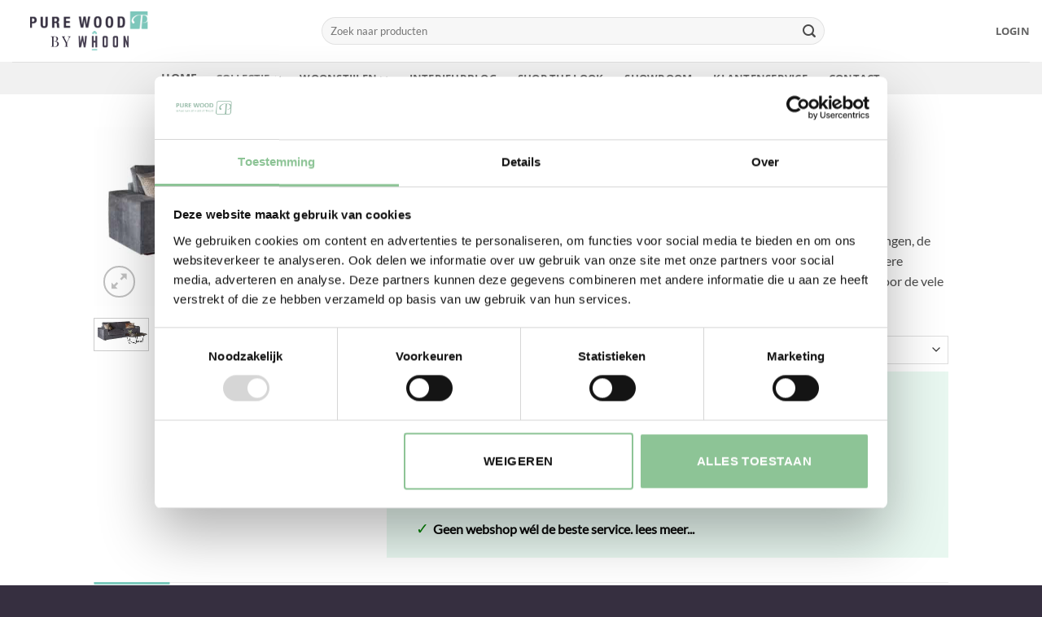

--- FILE ---
content_type: text/html; charset=UTF-8
request_url: https://www.purewood.nl/bank-noelle/
body_size: 35918
content:
<!DOCTYPE html>
<html lang="nl-NL" class="loading-site no-js">
<head>
	<meta charset="UTF-8" />
	<link rel="profile" href="http://gmpg.org/xfn/11" />
	<link rel="pingback" href="https://www.purewood.nl/xmlrpc.php" />

	<script>(function(html){html.className = html.className.replace(/\bno-js\b/,'js')})(document.documentElement);</script>
<meta name='robots' content='index, follow, max-image-preview:large, max-snippet:-1, max-video-preview:-1' />
<meta name="viewport" content="width=device-width, initial-scale=1" />
	<!-- This site is optimized with the Yoast SEO plugin v26.8 - https://yoast.com/product/yoast-seo-wordpress/ -->
	<title>Maak jouw interieur compleet! Ontdek de gehele collectie online of in onze showroom in Oisterwijk ✅Professioneel advies ✅ Mooiste woonaccessoires</title>
<link data-rocket-prefetch href="https://assets.pinterest.com" rel="dns-prefetch">
<link data-rocket-prefetch href="https://diffuser-cdn.app-us1.com" rel="dns-prefetch">
<link data-rocket-prefetch href="https://www.googletagmanager.com" rel="dns-prefetch">
<link data-rocket-prefetch href="https://consent.cookiebot.com" rel="dns-prefetch">
<link data-rocket-prefetch href="https://s.pinimg.com" rel="dns-prefetch">
<link data-rocket-prefetch href="https://www.google-analytics.com" rel="dns-prefetch">
<link data-rocket-prefetch href="https://connect.facebook.net" rel="dns-prefetch">
<link data-rocket-prefetch href="https://invitejs.trustpilot.com" rel="dns-prefetch">
<link data-rocket-prefetch href="https://cdn.jsdelivr.net" rel="dns-prefetch">
<link data-rocket-prefetch href="https://prism.app-us1.com" rel="dns-prefetch">
<link data-rocket-prefetch href="https://whoon.activehosted.com" rel="dns-prefetch">
<link data-rocket-prefetch href="https://consentcdn.cookiebot.com" rel="dns-prefetch">
<link data-rocket-prefetch href="https://capi-automation.s3.us-east-2.amazonaws.com" rel="dns-prefetch">
<link data-rocket-prefetch href="https://www.google.com" rel="dns-prefetch"><link rel="preload" data-rocket-preload as="image" href="https://www.purewood.nl/wp-content/uploads/2020/07/footer-links.jpg" imagesrcset="https://www.purewood.nl/wp-content/uploads/2020/07/footer-links.jpg 950w, https://www.purewood.nl/wp-content/uploads/2020/07/footer-links-420x102.jpg 420w, https://www.purewood.nl/wp-content/uploads/2020/07/footer-links-370x90.jpg 370w, https://www.purewood.nl/wp-content/uploads/2020/07/footer-links-768x187.jpg 768w, https://www.purewood.nl/wp-content/uploads/2020/07/footer-links-278x68.jpg 278w, https://www.purewood.nl/wp-content/uploads/2020/07/footer-links-510x124.jpg 510w" imagesizes="auto, (max-width: 950px) 100vw, 950px" fetchpriority="high">
	<meta name="description" content="Maak jouw interieur compleet! Ontdek de gehele collectie online of in onze showroom in Oisterwijk ✅Professioneel advies ✅ Mooiste woonaccessoires" />
	<link rel="canonical" href="https://www.purewood.nl/bank-noelle/" />
	<meta property="og:locale" content="nl_NL" />
	<meta property="og:type" content="article" />
	<meta property="og:title" content="Maak jouw interieur compleet! Ontdek de gehele collectie online of in onze showroom in Oisterwijk ✅Professioneel advies ✅ Mooiste woonaccessoires" />
	<meta property="og:description" content="Maak jouw interieur compleet! Ontdek de gehele collectie online of in onze showroom in Oisterwijk ✅Professioneel advies ✅ Mooiste woonaccessoires" />
	<meta property="og:url" content="https://www.purewood.nl/bank-noelle/" />
	<meta property="og:site_name" content="Pure Wood" />
	<meta property="article:publisher" content="https://www.facebook.com/purewoodinterieur" />
	<meta property="article:modified_time" content="2024-12-03T09:15:53+00:00" />
	<meta property="og:image" content="https://www.purewood.nl/wp-content/uploads/2022/08/Rechte-bank-donker-grijs-rib-stof.jpg" />
	<meta property="og:image:width" content="1000" />
	<meta property="og:image:height" content="667" />
	<meta property="og:image:type" content="image/jpeg" />
	<meta name="twitter:label1" content="Geschatte leestijd" />
	<meta name="twitter:data1" content="1 minuut" />
	<script type="application/ld+json" class="yoast-schema-graph">{"@context":"https://schema.org","@graph":[{"@type":"WebPage","@id":"https://www.purewood.nl/bank-noelle/","url":"https://www.purewood.nl/bank-noelle/","name":"Maak jouw interieur compleet! Ontdek de gehele collectie online of in onze showroom in Oisterwijk ✅Professioneel advies ✅ Mooiste woonaccessoires","isPartOf":{"@id":"https://www.purewood.nl/#website"},"primaryImageOfPage":{"@id":"https://www.purewood.nl/bank-noelle/#primaryimage"},"image":{"@id":"https://www.purewood.nl/bank-noelle/#primaryimage"},"thumbnailUrl":"https://www.purewood.nl/wp-content/uploads/2022/08/Rechte-bank-donker-grijs-rib-stof.jpg","datePublished":"2022-08-26T11:25:48+00:00","dateModified":"2024-12-03T09:15:53+00:00","description":"Maak jouw interieur compleet! Ontdek de gehele collectie online of in onze showroom in Oisterwijk ✅Professioneel advies ✅ Mooiste woonaccessoires","breadcrumb":{"@id":"https://www.purewood.nl/bank-noelle/#breadcrumb"},"inLanguage":"nl-NL","potentialAction":[{"@type":"ReadAction","target":["https://www.purewood.nl/bank-noelle/"]}]},{"@type":"ImageObject","inLanguage":"nl-NL","@id":"https://www.purewood.nl/bank-noelle/#primaryimage","url":"https://www.purewood.nl/wp-content/uploads/2022/08/Rechte-bank-donker-grijs-rib-stof.jpg","contentUrl":"https://www.purewood.nl/wp-content/uploads/2022/08/Rechte-bank-donker-grijs-rib-stof.jpg","width":1000,"height":667,"caption":"Rechte Bank Donker Grijs Rib Stof"},{"@type":"BreadcrumbList","@id":"https://www.purewood.nl/bank-noelle/#breadcrumb","itemListElement":[{"@type":"ListItem","position":1,"name":"Home","item":"https://www.purewood.nl/"},{"@type":"ListItem","position":2,"name":"Winkel","item":"https://www.purewood.nl/winkel/"},{"@type":"ListItem","position":3,"name":"Banken","item":"https://www.purewood.nl/banken/"},{"@type":"ListItem","position":4,"name":"Bankstellen"}]},{"@type":"WebSite","@id":"https://www.purewood.nl/#website","url":"https://www.purewood.nl/","name":"Pure Wood","description":"Maak van je huis je thuis!","potentialAction":[{"@type":"SearchAction","target":{"@type":"EntryPoint","urlTemplate":"https://www.purewood.nl/?s={search_term_string}"},"query-input":{"@type":"PropertyValueSpecification","valueRequired":true,"valueName":"search_term_string"}}],"inLanguage":"nl-NL"}]}</script>
	<!-- / Yoast SEO plugin. -->


<link rel='dns-prefetch' href='//assets.pinterest.com' />
<link rel='dns-prefetch' href='//capi-automation.s3.us-east-2.amazonaws.com' />
<link rel='dns-prefetch' href='//www.googletagmanager.com' />

<link rel='prefetch' href='https://www.purewood.nl/wp-content/themes/flatsome/assets/js/flatsome.js?ver=e2eddd6c228105dac048' />
<link rel='prefetch' href='https://www.purewood.nl/wp-content/themes/flatsome/assets/js/chunk.slider.js?ver=3.20.4' />
<link rel='prefetch' href='https://www.purewood.nl/wp-content/themes/flatsome/assets/js/chunk.popups.js?ver=3.20.4' />
<link rel='prefetch' href='https://www.purewood.nl/wp-content/themes/flatsome/assets/js/chunk.tooltips.js?ver=3.20.4' />
<link rel='prefetch' href='https://www.purewood.nl/wp-content/themes/flatsome/assets/js/woocommerce.js?ver=1c9be63d628ff7c3ff4c' />
<link rel="alternate" type="application/rss+xml" title="Pure Wood &raquo; feed" href="https://www.purewood.nl/feed/" />
<link rel="alternate" type="application/rss+xml" title="Pure Wood &raquo; reacties feed" href="https://www.purewood.nl/comments/feed/" />
<link rel="alternate" title="oEmbed (JSON)" type="application/json+oembed" href="https://www.purewood.nl/wp-json/oembed/1.0/embed?url=https%3A%2F%2Fwww.purewood.nl%2Fbank-noelle%2F" />
<link rel="alternate" title="oEmbed (XML)" type="text/xml+oembed" href="https://www.purewood.nl/wp-json/oembed/1.0/embed?url=https%3A%2F%2Fwww.purewood.nl%2Fbank-noelle%2F&#038;format=xml" />
<style id='wp-img-auto-sizes-contain-inline-css' type='text/css'>
img:is([sizes=auto i],[sizes^="auto," i]){contain-intrinsic-size:3000px 1500px}
/*# sourceURL=wp-img-auto-sizes-contain-inline-css */
</style>
<link data-minify="1" rel='stylesheet' id='cr-frontend-css-css' href='https://www.purewood.nl/wp-content/cache/min/1/wp-content/plugins/customer-reviews-woocommerce/css/frontend.css?ver=1765860496' type='text/css' media='all' />
<link data-minify="1" rel='stylesheet' id='parcelpro-css' href='https://www.purewood.nl/wp-content/cache/min/1/wp-content/plugins/woo-parcel-pro/public/css/parcelpro-public.css?ver=1765860496' type='text/css' media='all' />
<link rel='stylesheet' id='photoswipe-css' href='https://www.purewood.nl/wp-content/plugins/woocommerce/assets/css/photoswipe/photoswipe.min.css?ver=10.4.3' type='text/css' media='all' />
<link rel='stylesheet' id='photoswipe-default-skin-css' href='https://www.purewood.nl/wp-content/plugins/woocommerce/assets/css/photoswipe/default-skin/default-skin.min.css?ver=10.4.3' type='text/css' media='all' />
<style id='woocommerce-inline-inline-css' type='text/css'>
.woocommerce form .form-row .required { visibility: visible; }
/*# sourceURL=woocommerce-inline-inline-css */
</style>
<link data-minify="1" rel='stylesheet' id='megamenu-css' href='https://www.purewood.nl/wp-content/cache/min/1/wp-content/uploads/maxmegamenu/style.css?ver=1765860496' type='text/css' media='all' />
<link data-minify="1" rel='stylesheet' id='dashicons-css' href='https://www.purewood.nl/wp-content/cache/min/1/wp-includes/css/dashicons.min.css?ver=1765860496' type='text/css' media='all' />
<link rel='stylesheet' id='pinterest-for-woocommerce-pins-css' href='//www.purewood.nl/wp-content/plugins/pinterest-for-woocommerce/assets/css/frontend/pinterest-for-woocommerce-pins.min.css?ver=1.4.24' type='text/css' media='all' />
<link rel='stylesheet' id='mollie-applepaydirect-css' href='https://www.purewood.nl/wp-content/plugins/mollie-payments-for-woocommerce/public/css/mollie-applepaydirect.min.css?ver=1768884409' type='text/css' media='screen' />
<link data-minify="1" rel='stylesheet' id='flatsome-main-css' href='https://www.purewood.nl/wp-content/cache/min/1/wp-content/themes/flatsome/assets/css/flatsome.css?ver=1765860496' type='text/css' media='all' />
<style id='flatsome-main-inline-css' type='text/css'>
@font-face {
				font-family: "fl-icons";
				font-display: block;
				src: url(https://www.purewood.nl/wp-content/themes/flatsome/assets/css/icons/fl-icons.eot?v=3.20.4);
				src:
					url(https://www.purewood.nl/wp-content/themes/flatsome/assets/css/icons/fl-icons.eot#iefix?v=3.20.4) format("embedded-opentype"),
					url(https://www.purewood.nl/wp-content/themes/flatsome/assets/css/icons/fl-icons.woff2?v=3.20.4) format("woff2"),
					url(https://www.purewood.nl/wp-content/themes/flatsome/assets/css/icons/fl-icons.ttf?v=3.20.4) format("truetype"),
					url(https://www.purewood.nl/wp-content/themes/flatsome/assets/css/icons/fl-icons.woff?v=3.20.4) format("woff"),
					url(https://www.purewood.nl/wp-content/themes/flatsome/assets/css/icons/fl-icons.svg?v=3.20.4#fl-icons) format("svg");
			}
/*# sourceURL=flatsome-main-inline-css */
</style>
<link data-minify="1" rel='stylesheet' id='flatsome-shop-css' href='https://www.purewood.nl/wp-content/cache/min/1/wp-content/themes/flatsome/assets/css/flatsome-shop.css?ver=1765860496' type='text/css' media='all' />
<link data-minify="1" rel='stylesheet' id='flatsome-style-css' href='https://www.purewood.nl/wp-content/cache/min/1/wp-content/themes/pure-wood-nieuw/style.css?ver=1765860496' type='text/css' media='all' />
<script type="text/javascript" src="https://www.purewood.nl/wp-includes/js/jquery/jquery.min.js?ver=3.7.1" id="jquery-core-js"></script>
<script type="text/javascript" src="https://www.purewood.nl/wp-includes/js/jquery/jquery-migrate.min.js?ver=3.4.1" id="jquery-migrate-js"></script>
<script type="text/javascript" id="tp-js-js-extra">
/* <![CDATA[ */
var trustpilot_settings = {"key":"","TrustpilotScriptUrl":"https://invitejs.trustpilot.com/tp.min.js","IntegrationAppUrl":"//ecommscript-integrationapp.trustpilot.com","PreviewScriptUrl":"//ecommplugins-scripts.trustpilot.com/v2.1/js/preview.min.js","PreviewCssUrl":"//ecommplugins-scripts.trustpilot.com/v2.1/css/preview.min.css","PreviewWPCssUrl":"//ecommplugins-scripts.trustpilot.com/v2.1/css/preview_wp.css","WidgetScriptUrl":"//widget.trustpilot.com/bootstrap/v5/tp.widget.bootstrap.min.js"};
//# sourceURL=tp-js-js-extra
/* ]]> */
</script>
<script type="text/javascript" src="https://www.purewood.nl/wp-content/plugins/trustpilot-reviews/review/assets/js/headerScript.min.js?ver=1.0&#039; async=&#039;async" id="tp-js-js"></script>
<script type="text/javascript" src="https://www.purewood.nl/wp-content/plugins/woo-parcel-pro/public/js/parcelpro-public.js?ver=1.9.0" id="parcelpro-js"></script>
<script type="text/javascript" src="https://www.purewood.nl/wp-content/plugins/woocommerce/assets/js/photoswipe/photoswipe.min.js?ver=4.1.1-wc.10.4.3" id="wc-photoswipe-js" defer="defer" data-wp-strategy="defer"></script>
<script type="text/javascript" src="https://www.purewood.nl/wp-content/plugins/woocommerce/assets/js/photoswipe/photoswipe-ui-default.min.js?ver=4.1.1-wc.10.4.3" id="wc-photoswipe-ui-default-js" defer="defer" data-wp-strategy="defer"></script>
<script type="text/javascript" id="wc-single-product-js-extra">
/* <![CDATA[ */
var wc_single_product_params = {"i18n_required_rating_text":"Selecteer een waardering","i18n_rating_options":["1 van de 5 sterren","2 van de 5 sterren","3 van de 5 sterren","4 van de 5 sterren","5 van de 5 sterren"],"i18n_product_gallery_trigger_text":"Afbeeldinggalerij in volledig scherm bekijken","review_rating_required":"yes","flexslider":{"rtl":false,"animation":"slide","smoothHeight":true,"directionNav":false,"controlNav":"thumbnails","slideshow":false,"animationSpeed":500,"animationLoop":false,"allowOneSlide":false},"zoom_enabled":"","zoom_options":[],"photoswipe_enabled":"1","photoswipe_options":{"shareEl":false,"closeOnScroll":false,"history":false,"hideAnimationDuration":0,"showAnimationDuration":0},"flexslider_enabled":""};
//# sourceURL=wc-single-product-js-extra
/* ]]> */
</script>
<script type="text/javascript" src="https://www.purewood.nl/wp-content/plugins/woocommerce/assets/js/frontend/single-product.min.js?ver=10.4.3" id="wc-single-product-js" defer="defer" data-wp-strategy="defer"></script>
<script type="text/javascript" src="https://www.purewood.nl/wp-content/plugins/woocommerce/assets/js/jquery-blockui/jquery.blockUI.min.js?ver=2.7.0-wc.10.4.3" id="wc-jquery-blockui-js" data-wp-strategy="defer"></script>
<script type="text/javascript" src="https://www.purewood.nl/wp-content/plugins/woocommerce/assets/js/js-cookie/js.cookie.min.js?ver=2.1.4-wc.10.4.3" id="wc-js-cookie-js" data-wp-strategy="defer"></script>

<!-- Google tag (gtag.js) snippet toegevoegd door Site Kit -->
<!-- Google Analytics snippet toegevoegd door Site Kit -->
<script type="text/javascript" src="https://www.googletagmanager.com/gtag/js?id=G-LQQ8401CLX" id="google_gtagjs-js" async></script>
<script type="text/javascript" id="google_gtagjs-js-after">
/* <![CDATA[ */
window.dataLayer = window.dataLayer || [];function gtag(){dataLayer.push(arguments);}
gtag("set","linker",{"domains":["www.purewood.nl"]});
gtag("js", new Date());
gtag("set", "developer_id.dZTNiMT", true);
gtag("config", "G-LQQ8401CLX");
//# sourceURL=google_gtagjs-js-after
/* ]]> */
</script>
<link rel="https://api.w.org/" href="https://www.purewood.nl/wp-json/" /><link rel="alternate" title="JSON" type="application/json" href="https://www.purewood.nl/wp-json/wp/v2/product/186705" /><link rel="EditURI" type="application/rsd+xml" title="RSD" href="https://www.purewood.nl/xmlrpc.php?rsd" />
<meta name="generator" content="WordPress 6.9" />
<meta name="generator" content="WooCommerce 10.4.3" />
<link rel='shortlink' href='https://www.purewood.nl/?p=186705' />
<meta name="generator" content="Site Kit by Google 1.171.0" /><!-- Google Tag Manager -->
<script>(function(w,d,s,l,i){w[l]=w[l]||[];w[l].push({'gtm.start':
new Date().getTime(),event:'gtm.js'});var f=d.getElementsByTagName(s)[0],
j=d.createElement(s),dl=l!='dataLayer'?'&l='+l:'';j.async=true;j.src=
'https://www.googletagmanager.com/gtm.js?id='+i+dl;f.parentNode.insertBefore(j,f);
})(window,document,'script','dataLayer','GTM-5C4SPP9');</script>
<!-- End Google Tag Manager -->

<meta name="google-site-verification" content="_BLlcP-JG1Mb6buYN5hltQtXencndXMSZyTz0gHEvac" />

<!-- Font awesome -->
<link data-minify="1" rel="stylesheet" href="https://www.purewood.nl/wp-content/cache/min/1/ajax/libs/font-awesome/4.7.0/css/font-awesome.min.css?ver=1765860496">

<!-- Favicon -->
<link rel="icon" href="https://www.purewood.nl/wp-content/uploads/2014/09/Purewood-favicon-32x32.png" sizes="32x32">
<link rel="icon" href="https://www.purewood.nl/wp-content/uploads/2014/09/Purewood-favicon.png" sizes="192x192">
<link rel="apple-touch-icon" href="https://www.purewood.nl/wp-content/uploads/2014/09/Purewood-favicon.png">
<meta name="msapplication-TileImage" content="https://www.purewood.nl/wp-content/uploads/2014/09/Purewood-favicon.png">
<!-- end of Favicon -->

<!-- Slick slider -->
<link data-minify="1" rel="stylesheet" type="text/css" href="https://www.purewood.nl/wp-content/cache/min/1/npm/slick-carousel@1.8.1/slick/slick.css?ver=1765860496"/>
<link data-minify="1" rel="stylesheet" type="text/css" href="https://www.purewood.nl/wp-content/cache/min/1/npm/slick-carousel@1.8.1/slick/slick-theme.css?ver=1765860496"/>
<script type="text/javascript" src="//cdn.jsdelivr.net/npm/slick-carousel@1.8.1/slick/slick.min.js"></script>
<!-- end of Slick slider --><meta name="p:domain_verify" content="ee081c6c774e1bc6fe6b15147ff8c762"/><meta property="og:url" content="https://www.purewood.nl/bank-noelle/" /><meta property="og:site_name" content="Pure Wood" /><meta property="og:type" content="og:product" /><meta property="og:title" content="Bank Noëlle" /><meta property="og:image" content="https://www.purewood.nl/wp-content/uploads/2022/08/Rechte-bank-donker-grijs-rib-stof.jpg" /><meta property="product:price:currency" content="EUR" /><meta property="product:price:amount" content="680" /><meta property="og:description" content="Bank Noëlle heeft een robuuste vormgeving en goed gevulde zittingen. De brede armleuningen, de enigszins bolle zitkussens en de opstaande stiknaden zorgen ervoor dat deze bank een stoere uitstraling heeft. De rugkussens van de bank zijn in drie verschillende designs leverbaar. Door de vele mogelijkheden kun je bank Noëlle volledig aanpassen op jouw woonstijl." /><meta property="og:availability" content="instock" />	<noscript><style>.woocommerce-product-gallery{ opacity: 1 !important; }</style></noscript>
				<script  type="text/javascript">
				!function(f,b,e,v,n,t,s){if(f.fbq)return;n=f.fbq=function(){n.callMethod?
					n.callMethod.apply(n,arguments):n.queue.push(arguments)};if(!f._fbq)f._fbq=n;
					n.push=n;n.loaded=!0;n.version='2.0';n.queue=[];t=b.createElement(e);t.async=!0;
					t.src=v;s=b.getElementsByTagName(e)[0];s.parentNode.insertBefore(t,s)}(window,
					document,'script','https://connect.facebook.net/en_US/fbevents.js');
			</script>
			<!-- WooCommerce Facebook Integration Begin -->
			<script  type="text/javascript">

				fbq('init', '1739596179485944', {}, {
    "agent": "woocommerce_6-10.4.3-3.5.15"
});

				document.addEventListener( 'DOMContentLoaded', function() {
					// Insert placeholder for events injected when a product is added to the cart through AJAX.
					document.body.insertAdjacentHTML( 'beforeend', '<div class=\"wc-facebook-pixel-event-placeholder\"></div>' );
				}, false );

			</script>
			<!-- WooCommerce Facebook Integration End -->
			<style class="wpcode-css-snippet">.footer-content, .footer-content a !important {
    color: black;
}</style>
<!-- Google Tag Manager snippet toegevoegd door Site Kit -->
<script type="text/javascript">
/* <![CDATA[ */

			( function( w, d, s, l, i ) {
				w[l] = w[l] || [];
				w[l].push( {'gtm.start': new Date().getTime(), event: 'gtm.js'} );
				var f = d.getElementsByTagName( s )[0],
					j = d.createElement( s ), dl = l != 'dataLayer' ? '&l=' + l : '';
				j.async = true;
				j.src = 'https://www.googletagmanager.com/gtm.js?id=' + i + dl;
				f.parentNode.insertBefore( j, f );
			} )( window, document, 'script', 'dataLayer', 'GTM-MJ3CVKZD' );
			
/* ]]> */
</script>

<!-- Einde Google Tag Manager snippet toegevoegd door Site Kit -->
<link rel="icon" href="https://www.purewood.nl/wp-content/uploads/2014/09/Purewood-favicon-32x32.png" sizes="32x32" />
<link rel="icon" href="https://www.purewood.nl/wp-content/uploads/2014/09/Purewood-favicon.png" sizes="192x192" />
<link rel="apple-touch-icon" href="https://www.purewood.nl/wp-content/uploads/2014/09/Purewood-favicon.png" />
<meta name="msapplication-TileImage" content="https://www.purewood.nl/wp-content/uploads/2014/09/Purewood-favicon.png" />
<style id="custom-css" type="text/css">:root {--primary-color: #7ccabd;--fs-color-primary: #7ccabd;--fs-color-secondary: #362f40;--fs-color-success: #627D47;--fs-color-alert: #d12736;--fs-color-base: #4a4a4a;--fs-experimental-link-color: #0a0a0a;--fs-experimental-link-color-hover: #7ccabd;}.tooltipster-base {--tooltip-color: #fff;--tooltip-bg-color: #000;}.off-canvas-right .mfp-content, .off-canvas-left .mfp-content {--drawer-width: 300px;}.off-canvas .mfp-content.off-canvas-cart {--drawer-width: 360px;}.header-main{height: 76px}#logo img{max-height: 76px}#logo{width:350px;}#logo a{max-width:189px;}.header-bottom{min-height: 10px}.header-top{min-height: 20px}.transparent .header-main{height: 30px}.transparent #logo img{max-height: 30px}.has-transparent + .page-title:first-of-type,.has-transparent + #main > .page-title,.has-transparent + #main > div > .page-title,.has-transparent + #main .page-header-wrapper:first-of-type .page-title{padding-top: 80px;}.header.show-on-scroll,.stuck .header-main{height:70px!important}.stuck #logo img{max-height: 70px!important}.search-form{ width: 75%;}.header-bg-color {background-color: #ffffff}.header-bottom {background-color: #f1f1f1}.stuck .header-main .nav > li > a{line-height: 50px }.header-bottom-nav > li > a{line-height: 18px }@media (max-width: 549px) {.header-main{height: 70px}#logo img{max-height: 70px}}.nav-dropdown{font-size:83%}.header-top{background-color:#6c9d84!important;}h1,h2,h3,h4,h5,h6,.heading-font{color: #363330;}.header:not(.transparent) .header-bottom-nav.nav > li > a:hover,.header:not(.transparent) .header-bottom-nav.nav > li.active > a,.header:not(.transparent) .header-bottom-nav.nav > li.current > a,.header:not(.transparent) .header-bottom-nav.nav > li > a.active,.header:not(.transparent) .header-bottom-nav.nav > li > a.current{color: #ffffff;}.header-bottom-nav.nav-line-bottom > li > a:before,.header-bottom-nav.nav-line-grow > li > a:before,.header-bottom-nav.nav-line > li > a:before,.header-bottom-nav.nav-box > li > a:hover,.header-bottom-nav.nav-box > li.active > a,.header-bottom-nav.nav-pills > li > a:hover,.header-bottom-nav.nav-pills > li.active > a{color:#FFF!important;background-color: #ffffff;}@media screen and (min-width: 550px){.products .box-vertical .box-image{min-width: 278px!important;width: 278px!important;}}.footer-2{background-color: #9abbaa}.absolute-footer, html{background-color: #362f40}.nav-vertical-fly-out > li + li {border-top-width: 1px; border-top-style: solid;}/* Custom CSS */.badge-inner .secondary .on-sale {display: none;}.label-new.menu-item > a:after{content:"Nieuw";}.label-hot.menu-item > a:after{content:"Hot";}.label-sale.menu-item > a:after{content:"Aanbieding";}.label-popular.menu-item > a:after{content:"Populair";}</style>		<style type="text/css" id="wp-custom-css">
			/********* ALGEMEEN ******/

@font-face {
    font-family: LatoRegular;
    src: url('https://www.purewood.nl/wp-content/themes/pure-wood-nieuw/Lato-Regular.ttf');
	font-display:swap;
}

@font-face {
    font-family: OpenSansCondensed-Bold;
    src: url('https://www.purewood.nl/wp-content/themes/pure-wood-nieuw/OpenSansCondensed-Bold.ttf');
	font-display:swap;
}

@font-face {
    font-family: OpenSans-Bold;
    src: url('https://www.purewood.nl/wp-content/themes/pure-wood-nieuw/OpenSans-Bold.ttf');
	font-display:swap;
}

@font-face {
    font-family: OpenSans-SemiBold;
    src: url('https://www.purewood.nl/wp-content/themes/pure-wood-nieuw/OpenSans-SemiBold.ttf');
	font-display:swap;
}

body{font-family:  "LatoRegular",  sans-serif!important;}

.nav > li > a {font-family:  "OpenSans-Bold", sans-serif!important;}

h1,h2,h3,h4,h5,h6, .heading-font{font-family: "OpenSans-SemiBold", sans-serif!important;}

.alt-font{font-family: "OpenSansCondensed-Bold", sans-serif!important;}

h1, h2 {
    text-transform: uppercase;
}
.grecaptcha-badge { 
    visibility: hidden;
}

.entry-content a, .cat_custom_content a, .term-description a {
    text-decoration: underline;
    text-decoration-color: #aaa;
}


/********* ZOEKEN ***********/

/******** ACCOUNT ********/
.woocommerce-password-strength {
    width: 100%;
}
/******** TOP BAR ********/
.topbar-content-list{
	list-style:none;
}
.topbar-content-list li{
	float:left;
	line-height:45px;
	margin:0px;
}
.topbar-content-list li a{
	color:#fff;
}
.header-selling-point{
	padding-left:30px;
	margin-bottom:0px;
}

li.header-selling-point::before {
    content: "\2713";
    color: #fff;
    font-size: 115%;
    padding-right: 1px;
}
.topbar-content-list sup{
	line-height:0;
	font-size:70%;
}
span.cijfer {
    bottom: -2px;
}
.gemiddelde1 {
    font-size: 19px;
}
span.gemiddelde2 {
    position: relative;
    top: -6px;
    margin-left: -2px;
}
/******** CONTACT FORMS *****/
div.wpcf7 .ajax-loader {
    display: inline-block;
    background-repeat: no-repeat;
    height: 18px;
    padding: 22px 72px;
    margin: 0px 0px 0px 0px;
    left: 0;
    background-position: center;
	  border-radius: 0;
}
.wpcf7 .ajax-loader {
    position: absolute;
    right: 0;
    background-color: #FFF;
    
}
/******** MENU *************/
.mega-menu-content li{
	font-size:105%;
}
#mega-menu-wrap-primary #mega-menu-primary > li.mega-menu-item > a.mega-menu-link:hover {
    text-transform: capitalize;
    font-family: "OpenSans-Bold", sans-serif;
	background: #7ccabd;

    font-size: 12.8px;
}
#mega-menu-wrap-primary #mega-menu-primary > li.mega-menu-item > a.mega-menu-link {
    text-transform: capitalize;
    font-family: "OpenSans-Bold", sans-serif;

    font-size: 12.8px;
}
#mega-menu-wrap-primary #mega-menu-primary li.mega-menu-item-has-children > a.mega-menu-link > span.mega-indicator:after {
    content: '\f107';
    font-family: 'fl-icons';
}
#mega-menu-wrap-primary #mega-menu-primary p {
    margin-bottom: 10px;
    margin-top: 12px;
}
/********* FOOTER **********/
.copyright-footer {
    padding: 7.5px 0px;
}
.absolute-footer{
	padding-bottom:10px;
}

.betaal-icoontjes li{
	float:left;
	list-style:none;
	margin-left:4px;
	margin-bottom:0px;
}
.betaal-icoontjes li img{
	height:24px;
}
@media (max-width: 549px){
.betaal-icoontjes li img{
	height:17px;
	width:auto;
}
	.footer-blok{
		padding-bottom:0px!important;
	}
}
.betaal-icoontjes{
	margin:0!important;
}
.socialmedia-buttons {
	text-align:center;
}
.socialmedia-buttons li{
	display:inline-block;
}
.footer-content i.fa {
    font-size: 15px;
    min-width: 35px;
    color: black;
}
.footer-content li{
	margin: 0px 5px 0px 0px!important;
	list-style:none;
}
.footer-content, .footer-content a{
	color:black;
}
.footer-content .widget-title{
	color:black;
}

/****** PRODUCT CATEGORY ******/
aside#woocommerce_product_categories-2, aside#nav_menu-15 {
    display:none;
}
@media all and (max-width:848px){
	aside#woocommerce_product_categories-3, aside#nav_menu-14 {
    display:none;
}
	aside#woocommerce_product_categories-2, aside#nav_menu-15 {
    display:block;
}
}

.select2-container--default .select2-selection--single .select2-selection__clear {
    float: left;
    margin-right: 10px;
}
.cat_custom_content {
    margin-top: 40px;
}
.subcat-item img {
    width: 100%;
    height: auto; 
}
.subcat-item img {
  width: 100%;
  height: auto;
  max-height: 358px;
	margin-bottom:0px!important;
}
.subcat-container{
margin-bottom: 20px;
-ms-grid: grid;
display: -ms-grid;
display: grid;
-ms-grid-columns: 3 1.7% 3fr;
grid-template-columns: 3 3fr;
grid-column-gap: 1.7%; 
grid-row-gap: 1.7%;
}

.subcat1 {
    -ms-grid-column: 1;
        grid-column-start: 1;
    -ms-grid-column-span: 2;
    grid-column-end: 3;
}

.subcat2{
    -ms-grid-column: 1;
        grid-column-start: 1;
    -ms-grid-column-span: 1;
    grid-column-end: 2;
}

.subcat3{
    -ms-grid-column: 2;
        grid-column-start: 2;
    -ms-grid-column-span: 1;
    grid-column-end: 3;
}

.subcat4 {
  -ms-grid-row: 1;
      grid-row-start: 1;
  -ms-grid-row-span: 2;
  grid-row-end: 3;
  -ms-grid-column: 3;
      grid-column-start: 3;
} 
@media all and (max-width:767px){
	.subcat-container{
		display:none;
	}
}
@media all and (-ms-high-contrast: none), (-ms-high-contrast: active) {
	.subcat-container{
		display:none;
	}
}
.nav-pagination>li>span, .nav-pagination>li>a {
    font-size: 0.9em;
    border: 1px solid currentColor;
}

.term-description {
    margin-bottom: 20px;
}
/******* PRODUCT PAGE *******/

.product-main .yoast-breadcrumb a:nth-of-type(2), .product-main .yoast-breadcrumb span:nth-of-type(2) {
    display: none;
}
.sticky-add-to-cart--active{
	z-index:22;
}
.sticky-add-to-cart__product .product-title-small {
    font-size:80%;
    text-transform: uppercase;
}
.woocommerce-product-attributes-item--weight {
    display: none;
}
.product-small .title-wrapper {
    margin-bottom: 6px;
}
.product-title {
    text-transform: uppercase;
}
.product-small .product-title{
	font-size: 90%;
}

.product-summary .woocommerce-Price-currencySymbol {
    font-size:1em;
    vertical-align: top;
    margin-top:0px;
}
.product-page-price{
	font-size:1em!important;
}
.unique-selling-points {
  background-color: #E8F7F0;
  padding: 20px 30px 0px 0px;
  display: inline-block;
  width:100%;
}
.online-bestellingen{
	font-size:10px;
}
.unique-selling-points li {
  list-style: none;
  padding: 0px 0px 0px 15px;
}
.unique-selling-points li::before {
  content: "\2713";
  color: green;
  padding-right: 5px;
  font-size: 120%;
}
.product-betaling li{
  display: inline-block;
  margin-right: 2px;
	margin-left:0px!important;
}
.product-betaling li img{
  height: 22px;
	margin-bottom:7px;
}

.product-betaling {
    margin-top: 20px;
}
form.variations_form {
    margin-bottom: 0px;
}
span.header-cart-title .amount {
    font-size: 15px;
}
/***** CART - WINKELMAND *****/
.betrs_option_desc {
    display: inline-block;
    max-width: 50%;
    text-align: left;
    font-size: 13px;
	  color:#9abbaa;
}
/****** AFREKENEN - CHECKOUT ***/
#wooac_opt_in_field .optional {
    display: none;
}
li.wc_payment_method img {
    margin-bottom: 9px;
    float: right;
}

.woocommerce-NoticeGroup.woocommerce-NoticeGroup-checkout {
    padding-top: 40px;
}

.wcnlpc-manual {
    color: red;
    font-weight: bold;
}

/******* KLANTENSERVICE *******/
#klantenservice-menu ul {
    padding-left: 0px;
    margin-left: 0px;
}

/******** BLOG PAGINA *******/
button.shop-knop {
  background-color: #9abbaa;
	color:#fff;
	margin-top:10px;
}
.shop-knop i.fa.fa-chevron-circle-right {
    margin-bottom: 3px;
}
.single-page th:first-child, .single-page td:first-child{
	padding: 0.5em;
}
.single-page th:last-child, .single-page td:last-child{
	padding: 0.5em;
}
.single-page th, .single-page td{
	border-bottom:none;
}

/******* Slick Slider CSS ********/
.subcat-slider{
  
  margin-left:25px;
	margin-right:25px;
}

.slick-prev:before, .slick-next:before {
    color: #9abbaa!important;   
}
.slick-slide{
  padding:8px 10px;
  background-color:#eee;
  margin-right:4px;
  border: 1px solid #ccc;
}
.slick-slide:hover{
  background-color:#ddd;
}
.slick-slide a{
  color:#999;
  text-decoration:none;
}
/******* Sale/Actie ********/
.secondary{
	display: none;
}
.google-auto-placed{
	
	display: none 
}
		</style>
		<style id="kirki-inline-styles"></style><style type="text/css">/** Mega Menu CSS: fs **/</style>
<noscript><style id="rocket-lazyload-nojs-css">.rll-youtube-player, [data-lazy-src]{display:none !important;}</style></noscript><link data-minify="1" rel='stylesheet' id='wc-blocks-style-css' href='https://www.purewood.nl/wp-content/cache/min/1/wp-content/plugins/woocommerce/assets/client/blocks/wc-blocks.css?ver=1765860496' type='text/css' media='all' />
<style id='global-styles-inline-css' type='text/css'>
:root{--wp--preset--aspect-ratio--square: 1;--wp--preset--aspect-ratio--4-3: 4/3;--wp--preset--aspect-ratio--3-4: 3/4;--wp--preset--aspect-ratio--3-2: 3/2;--wp--preset--aspect-ratio--2-3: 2/3;--wp--preset--aspect-ratio--16-9: 16/9;--wp--preset--aspect-ratio--9-16: 9/16;--wp--preset--color--black: #000000;--wp--preset--color--cyan-bluish-gray: #abb8c3;--wp--preset--color--white: #ffffff;--wp--preset--color--pale-pink: #f78da7;--wp--preset--color--vivid-red: #cf2e2e;--wp--preset--color--luminous-vivid-orange: #ff6900;--wp--preset--color--luminous-vivid-amber: #fcb900;--wp--preset--color--light-green-cyan: #7bdcb5;--wp--preset--color--vivid-green-cyan: #00d084;--wp--preset--color--pale-cyan-blue: #8ed1fc;--wp--preset--color--vivid-cyan-blue: #0693e3;--wp--preset--color--vivid-purple: #9b51e0;--wp--preset--color--primary: #7ccabd;--wp--preset--color--secondary: #362f40;--wp--preset--color--success: #627D47;--wp--preset--color--alert: #d12736;--wp--preset--gradient--vivid-cyan-blue-to-vivid-purple: linear-gradient(135deg,rgb(6,147,227) 0%,rgb(155,81,224) 100%);--wp--preset--gradient--light-green-cyan-to-vivid-green-cyan: linear-gradient(135deg,rgb(122,220,180) 0%,rgb(0,208,130) 100%);--wp--preset--gradient--luminous-vivid-amber-to-luminous-vivid-orange: linear-gradient(135deg,rgb(252,185,0) 0%,rgb(255,105,0) 100%);--wp--preset--gradient--luminous-vivid-orange-to-vivid-red: linear-gradient(135deg,rgb(255,105,0) 0%,rgb(207,46,46) 100%);--wp--preset--gradient--very-light-gray-to-cyan-bluish-gray: linear-gradient(135deg,rgb(238,238,238) 0%,rgb(169,184,195) 100%);--wp--preset--gradient--cool-to-warm-spectrum: linear-gradient(135deg,rgb(74,234,220) 0%,rgb(151,120,209) 20%,rgb(207,42,186) 40%,rgb(238,44,130) 60%,rgb(251,105,98) 80%,rgb(254,248,76) 100%);--wp--preset--gradient--blush-light-purple: linear-gradient(135deg,rgb(255,206,236) 0%,rgb(152,150,240) 100%);--wp--preset--gradient--blush-bordeaux: linear-gradient(135deg,rgb(254,205,165) 0%,rgb(254,45,45) 50%,rgb(107,0,62) 100%);--wp--preset--gradient--luminous-dusk: linear-gradient(135deg,rgb(255,203,112) 0%,rgb(199,81,192) 50%,rgb(65,88,208) 100%);--wp--preset--gradient--pale-ocean: linear-gradient(135deg,rgb(255,245,203) 0%,rgb(182,227,212) 50%,rgb(51,167,181) 100%);--wp--preset--gradient--electric-grass: linear-gradient(135deg,rgb(202,248,128) 0%,rgb(113,206,126) 100%);--wp--preset--gradient--midnight: linear-gradient(135deg,rgb(2,3,129) 0%,rgb(40,116,252) 100%);--wp--preset--font-size--small: 13px;--wp--preset--font-size--medium: 20px;--wp--preset--font-size--large: 36px;--wp--preset--font-size--x-large: 42px;--wp--preset--spacing--20: 0.44rem;--wp--preset--spacing--30: 0.67rem;--wp--preset--spacing--40: 1rem;--wp--preset--spacing--50: 1.5rem;--wp--preset--spacing--60: 2.25rem;--wp--preset--spacing--70: 3.38rem;--wp--preset--spacing--80: 5.06rem;--wp--preset--shadow--natural: 6px 6px 9px rgba(0, 0, 0, 0.2);--wp--preset--shadow--deep: 12px 12px 50px rgba(0, 0, 0, 0.4);--wp--preset--shadow--sharp: 6px 6px 0px rgba(0, 0, 0, 0.2);--wp--preset--shadow--outlined: 6px 6px 0px -3px rgb(255, 255, 255), 6px 6px rgb(0, 0, 0);--wp--preset--shadow--crisp: 6px 6px 0px rgb(0, 0, 0);}:where(body) { margin: 0; }.wp-site-blocks > .alignleft { float: left; margin-right: 2em; }.wp-site-blocks > .alignright { float: right; margin-left: 2em; }.wp-site-blocks > .aligncenter { justify-content: center; margin-left: auto; margin-right: auto; }:where(.is-layout-flex){gap: 0.5em;}:where(.is-layout-grid){gap: 0.5em;}.is-layout-flow > .alignleft{float: left;margin-inline-start: 0;margin-inline-end: 2em;}.is-layout-flow > .alignright{float: right;margin-inline-start: 2em;margin-inline-end: 0;}.is-layout-flow > .aligncenter{margin-left: auto !important;margin-right: auto !important;}.is-layout-constrained > .alignleft{float: left;margin-inline-start: 0;margin-inline-end: 2em;}.is-layout-constrained > .alignright{float: right;margin-inline-start: 2em;margin-inline-end: 0;}.is-layout-constrained > .aligncenter{margin-left: auto !important;margin-right: auto !important;}.is-layout-constrained > :where(:not(.alignleft):not(.alignright):not(.alignfull)){margin-left: auto !important;margin-right: auto !important;}body .is-layout-flex{display: flex;}.is-layout-flex{flex-wrap: wrap;align-items: center;}.is-layout-flex > :is(*, div){margin: 0;}body .is-layout-grid{display: grid;}.is-layout-grid > :is(*, div){margin: 0;}body{padding-top: 0px;padding-right: 0px;padding-bottom: 0px;padding-left: 0px;}a:where(:not(.wp-element-button)){text-decoration: none;}:root :where(.wp-element-button, .wp-block-button__link){background-color: #32373c;border-width: 0;color: #fff;font-family: inherit;font-size: inherit;font-style: inherit;font-weight: inherit;letter-spacing: inherit;line-height: inherit;padding-top: calc(0.667em + 2px);padding-right: calc(1.333em + 2px);padding-bottom: calc(0.667em + 2px);padding-left: calc(1.333em + 2px);text-decoration: none;text-transform: inherit;}.has-black-color{color: var(--wp--preset--color--black) !important;}.has-cyan-bluish-gray-color{color: var(--wp--preset--color--cyan-bluish-gray) !important;}.has-white-color{color: var(--wp--preset--color--white) !important;}.has-pale-pink-color{color: var(--wp--preset--color--pale-pink) !important;}.has-vivid-red-color{color: var(--wp--preset--color--vivid-red) !important;}.has-luminous-vivid-orange-color{color: var(--wp--preset--color--luminous-vivid-orange) !important;}.has-luminous-vivid-amber-color{color: var(--wp--preset--color--luminous-vivid-amber) !important;}.has-light-green-cyan-color{color: var(--wp--preset--color--light-green-cyan) !important;}.has-vivid-green-cyan-color{color: var(--wp--preset--color--vivid-green-cyan) !important;}.has-pale-cyan-blue-color{color: var(--wp--preset--color--pale-cyan-blue) !important;}.has-vivid-cyan-blue-color{color: var(--wp--preset--color--vivid-cyan-blue) !important;}.has-vivid-purple-color{color: var(--wp--preset--color--vivid-purple) !important;}.has-primary-color{color: var(--wp--preset--color--primary) !important;}.has-secondary-color{color: var(--wp--preset--color--secondary) !important;}.has-success-color{color: var(--wp--preset--color--success) !important;}.has-alert-color{color: var(--wp--preset--color--alert) !important;}.has-black-background-color{background-color: var(--wp--preset--color--black) !important;}.has-cyan-bluish-gray-background-color{background-color: var(--wp--preset--color--cyan-bluish-gray) !important;}.has-white-background-color{background-color: var(--wp--preset--color--white) !important;}.has-pale-pink-background-color{background-color: var(--wp--preset--color--pale-pink) !important;}.has-vivid-red-background-color{background-color: var(--wp--preset--color--vivid-red) !important;}.has-luminous-vivid-orange-background-color{background-color: var(--wp--preset--color--luminous-vivid-orange) !important;}.has-luminous-vivid-amber-background-color{background-color: var(--wp--preset--color--luminous-vivid-amber) !important;}.has-light-green-cyan-background-color{background-color: var(--wp--preset--color--light-green-cyan) !important;}.has-vivid-green-cyan-background-color{background-color: var(--wp--preset--color--vivid-green-cyan) !important;}.has-pale-cyan-blue-background-color{background-color: var(--wp--preset--color--pale-cyan-blue) !important;}.has-vivid-cyan-blue-background-color{background-color: var(--wp--preset--color--vivid-cyan-blue) !important;}.has-vivid-purple-background-color{background-color: var(--wp--preset--color--vivid-purple) !important;}.has-primary-background-color{background-color: var(--wp--preset--color--primary) !important;}.has-secondary-background-color{background-color: var(--wp--preset--color--secondary) !important;}.has-success-background-color{background-color: var(--wp--preset--color--success) !important;}.has-alert-background-color{background-color: var(--wp--preset--color--alert) !important;}.has-black-border-color{border-color: var(--wp--preset--color--black) !important;}.has-cyan-bluish-gray-border-color{border-color: var(--wp--preset--color--cyan-bluish-gray) !important;}.has-white-border-color{border-color: var(--wp--preset--color--white) !important;}.has-pale-pink-border-color{border-color: var(--wp--preset--color--pale-pink) !important;}.has-vivid-red-border-color{border-color: var(--wp--preset--color--vivid-red) !important;}.has-luminous-vivid-orange-border-color{border-color: var(--wp--preset--color--luminous-vivid-orange) !important;}.has-luminous-vivid-amber-border-color{border-color: var(--wp--preset--color--luminous-vivid-amber) !important;}.has-light-green-cyan-border-color{border-color: var(--wp--preset--color--light-green-cyan) !important;}.has-vivid-green-cyan-border-color{border-color: var(--wp--preset--color--vivid-green-cyan) !important;}.has-pale-cyan-blue-border-color{border-color: var(--wp--preset--color--pale-cyan-blue) !important;}.has-vivid-cyan-blue-border-color{border-color: var(--wp--preset--color--vivid-cyan-blue) !important;}.has-vivid-purple-border-color{border-color: var(--wp--preset--color--vivid-purple) !important;}.has-primary-border-color{border-color: var(--wp--preset--color--primary) !important;}.has-secondary-border-color{border-color: var(--wp--preset--color--secondary) !important;}.has-success-border-color{border-color: var(--wp--preset--color--success) !important;}.has-alert-border-color{border-color: var(--wp--preset--color--alert) !important;}.has-vivid-cyan-blue-to-vivid-purple-gradient-background{background: var(--wp--preset--gradient--vivid-cyan-blue-to-vivid-purple) !important;}.has-light-green-cyan-to-vivid-green-cyan-gradient-background{background: var(--wp--preset--gradient--light-green-cyan-to-vivid-green-cyan) !important;}.has-luminous-vivid-amber-to-luminous-vivid-orange-gradient-background{background: var(--wp--preset--gradient--luminous-vivid-amber-to-luminous-vivid-orange) !important;}.has-luminous-vivid-orange-to-vivid-red-gradient-background{background: var(--wp--preset--gradient--luminous-vivid-orange-to-vivid-red) !important;}.has-very-light-gray-to-cyan-bluish-gray-gradient-background{background: var(--wp--preset--gradient--very-light-gray-to-cyan-bluish-gray) !important;}.has-cool-to-warm-spectrum-gradient-background{background: var(--wp--preset--gradient--cool-to-warm-spectrum) !important;}.has-blush-light-purple-gradient-background{background: var(--wp--preset--gradient--blush-light-purple) !important;}.has-blush-bordeaux-gradient-background{background: var(--wp--preset--gradient--blush-bordeaux) !important;}.has-luminous-dusk-gradient-background{background: var(--wp--preset--gradient--luminous-dusk) !important;}.has-pale-ocean-gradient-background{background: var(--wp--preset--gradient--pale-ocean) !important;}.has-electric-grass-gradient-background{background: var(--wp--preset--gradient--electric-grass) !important;}.has-midnight-gradient-background{background: var(--wp--preset--gradient--midnight) !important;}.has-small-font-size{font-size: var(--wp--preset--font-size--small) !important;}.has-medium-font-size{font-size: var(--wp--preset--font-size--medium) !important;}.has-large-font-size{font-size: var(--wp--preset--font-size--large) !important;}.has-x-large-font-size{font-size: var(--wp--preset--font-size--x-large) !important;}
/*# sourceURL=global-styles-inline-css */
</style>
<meta name="generator" content="WP Rocket 3.20.3" data-wpr-features="wpr_lazyload_iframes wpr_preconnect_external_domains wpr_oci wpr_image_dimensions wpr_minify_css wpr_preload_links wpr_desktop" /></head>

<body class="wp-singular product-template-default single single-product postid-186705 wp-theme-flatsome wp-child-theme-pure-wood-nieuw theme-flatsome sp-easy-accordion-enabled woocommerce woocommerce-page woocommerce-no-js mega-menu-primary lightbox nav-dropdown-has-arrow nav-dropdown-has-shadow nav-dropdown-has-border catalog-mode">

		<!-- Google Tag Manager (noscript) snippet toegevoegd door Site Kit -->
		<noscript>
			<iframe src="https://www.googletagmanager.com/ns.html?id=GTM-MJ3CVKZD" height="0" width="0" style="display:none;visibility:hidden"></iframe>
		</noscript>
		<!-- Einde Google Tag Manager (noscript) snippet toegevoegd door Site Kit -->
		<!-- Google Tag Manager (noscript) -->
<noscript><iframe src="https://www.googletagmanager.com/ns.html?id=GTM-5C4SPP9"
height="0" width="0" style="display:none;visibility:hidden"></iframe></noscript>
<!-- End Google Tag Manager (noscript) -->

<script>
jQuery(document).ready(function ($) {
	$('.variable-width').slick({
  dots: false,
  infinite: false,
  speed: 300,
  slidesToShow: 1,
  centerMode: false,
  variableWidth: true
});
});
	</script>
<a class="skip-link screen-reader-text" href="#main">Ga naar inhoud</a>

<div  id="wrapper">

	
	<header  id="header" class="header header-full-width has-sticky sticky-jump">
		<div  class="header-wrapper">
			<div id="masthead" class="header-main ">
      <div class="header-inner flex-row container logo-left medium-logo-center" role="navigation">

          <!-- Logo -->
          <div id="logo" class="flex-col logo">
            
<!-- Header logo -->
<a href="https://www.purewood.nl/" title="Pure Wood - Maak van je huis je thuis!" rel="home">
		<img width="1" height="1" src="https://www.purewood.nl/wp-content/uploads/2025/05/Ontwerp-zonder-titel.svg" class="header_logo header-logo" alt="Pure Wood"/><img  width="1" height="1" src="https://www.purewood.nl/wp-content/uploads/2025/05/Ontwerp-zonder-titel.svg" class="header-logo-dark" alt="Pure Wood"/></a>
          </div>

          <!-- Mobile Left Elements -->
          <div class="flex-col show-for-medium flex-left">
            <ul class="mobile-nav nav nav-left ">
              <li class="nav-icon has-icon">
			<a href="#" class="is-small" data-open="#main-menu" data-pos="left" data-bg="main-menu-overlay" role="button" aria-label="Menu" aria-controls="main-menu" aria-expanded="false" aria-haspopup="dialog" data-flatsome-role-button>
			<i class="icon-menu" aria-hidden="true"></i>					</a>
	</li>
            </ul>
          </div>

          <!-- Left Elements -->
          <div class="flex-col hide-for-medium flex-left
            flex-grow">
            <ul class="header-nav header-nav-main nav nav-left  nav-uppercase" >
              <li class="header-search-form search-form html relative has-icon">
	<div class="header-search-form-wrapper">
		<div class="searchform-wrapper ux-search-box relative form-flat is-normal"><form role="search" method="get" class="searchform" action="https://www.purewood.nl/">
	<div class="flex-row relative">
						<div class="flex-col flex-grow">
			<label class="screen-reader-text" for="woocommerce-product-search-field-0">Zoeken naar:</label>
			<input type="search" id="woocommerce-product-search-field-0" class="search-field mb-0" placeholder="Zoek naar producten" value="" name="s" />
			<input type="hidden" name="post_type" value="product" />
					</div>
		<div class="flex-col">
			<button type="submit" value="Zoeken" class="ux-search-submit submit-button secondary button  icon mb-0" aria-label="Verzenden">
				<i class="icon-search" aria-hidden="true"></i>			</button>
		</div>
	</div>
	<div class="live-search-results text-left z-top"></div>
</form>
</div>	</div>
</li>
            </ul>
          </div>

          <!-- Right Elements -->
          <div class="flex-col hide-for-medium flex-right">
            <ul class="header-nav header-nav-main nav nav-right  nav-uppercase">
              
<li class="account-item has-icon">

	<a href="https://www.purewood.nl/mijn-account/" class="nav-top-link nav-top-not-logged-in is-small is-small" title="Login" role="button" data-open="#login-form-popup" aria-controls="login-form-popup" aria-expanded="false" aria-haspopup="dialog" data-flatsome-role-button>
					<span>
			Login			</span>
				</a>




</li>
            </ul>
          </div>

          <!-- Mobile Right Elements -->
          <div class="flex-col show-for-medium flex-right">
            <ul class="mobile-nav nav nav-right ">
                          </ul>
          </div>

      </div>

            <div class="container"><div class="top-divider full-width"></div></div>
      </div>
<div id="wide-nav" class="header-bottom wide-nav flex-has-center hide-for-medium">
    <div class="flex-row container">

            
                        <div class="flex-col hide-for-medium flex-center">
                <ul class="nav header-nav header-bottom-nav nav-center  nav-spacing-xlarge nav-uppercase">
                    <li class="html custom html_topbar_right"><a href="/" class="nav-top-link" style="font-weight:700; font-size:1em;">HOME</a></li><div id="mega-menu-wrap-primary" class="mega-menu-wrap"><div class="mega-menu-toggle"><div class="mega-toggle-blocks-left"></div><div class="mega-toggle-blocks-center"></div><div class="mega-toggle-blocks-right"><div class='mega-toggle-block mega-menu-toggle-block mega-toggle-block-1' id='mega-toggle-block-1' tabindex='0'><span class='mega-toggle-label' role='button' aria-expanded='false'><span class='mega-toggle-label-closed'>MENU</span><span class='mega-toggle-label-open'>MENU</span></span></div></div></div><ul id="mega-menu-primary" class="mega-menu max-mega-menu mega-menu-horizontal mega-no-js" data-event="hover_intent" data-effect="fade_up" data-effect-speed="200" data-effect-mobile="disabled" data-effect-speed-mobile="0" data-panel-width=".header-inner" data-mobile-force-width="false" data-second-click="go" data-document-click="collapse" data-vertical-behaviour="standard" data-breakpoint="600" data-unbind="true" data-mobile-state="collapse_all" data-mobile-direction="vertical" data-hover-intent-timeout="300" data-hover-intent-interval="100"><li class="mega-menu-item mega-menu-item-type-custom mega-menu-item-object-custom mega-menu-megamenu mega-menu-item-has-children mega-align-bottom-left mega-menu-megamenu mega-hide-on-mobile mega-menu-item-57117" id="mega-menu-item-57117"><a class="mega-menu-link" href="#" aria-expanded="false" tabindex="0">COLLECTIE<span class="mega-indicator" aria-hidden="true"></span></a>
<ul class="mega-sub-menu">
<li class="mega-menu-item mega-menu-item-type-widget block_widget mega-menu-column-standard mega-menu-columns-12-of-12 mega-menu-item-block_widget-3" style="--columns:12; --span:12" id="mega-menu-item-block_widget-3">
		
		
		
	<section class="section footer-content mega-menu-content" id="section_522194269">
		<div class="section-bg fill" >
									
			

		</div>

		

		<div class="section-content relative">
			

<div class="row row-small"  id="row-594204905">


	<div id="col-659738831" class="col footer-blok medium-3 small-12 large-3"  >
				<div class="col-inner text-center"  >
			
			

<p><a href="/unique/"><span class="widget-title">Unieke items</span></a></p>
<ul>
<li><a href="/unique/unieke-kasten/">Unieke kasten</a></li>
<li><a href="/unique/unieke-klein-meubelen/">Unieke kleinmeubelen</a></li>
<li><a href="/unique/unieke-woonaccessoires/">Unieke woonaccessoires</a></li>
</ul>
<p><a href="/banken/"><span class="widget-title mega-menu-title">Banken</span></a></p>
<ul>
<li><a href="/banken/hoekbanken/">Hoekbanken</a></li>
<li><a href="/banken/bankstellen/">Bankstellen</a></li>
</ul>
<p><a href="/stoelen/"><span class="widget-title mega-menu-title">Stoelen</span></a></p>
<ul>
<li><a href="/stoelen/fauteuils/">Fauteuils</a></li>
<li><a href="/stoelen/eetkamerstoelen/">Eetkamerstoelen</a></li>
</ul>
<p><a href="/tafels/"><span class="widget-title mega-menu-title">Tafels</span></a></p>
<ul>
<li><a href="/tafels/eettafels/">Eettafels</a></li>
<li><a href="/tafels/bijzettafels/">Bijzettafels</a></li>
<li><a href="/tafels/salontafels/">Salontafels</a></li>
<li><a href="/tafels/wandtafels/">Wandtafels</a></li>
</ul>

		</div>
					</div>

	

	<div id="col-2112991669" class="col footer-blok medium-3 small-12 large-3"  >
				<div class="col-inner text-center"  >
			
			

<p><a href="/kasten/"></p>
<p><span class="widget-title mega-menu-title">Kasten</span></p>
<p></a></p>
<ul>
<li><a href="/kasten/boekenkasten/">Boekenkasten</a></li>
<li><a href="/kasten/bergkasten/">Bergkasten</a></li>
<li><a href="/kasten/vitrinekasten/">Vitrinekasten</a></li>
<li><a href="/kasten/wandkasten/">Wandkasten</a></li>
<li><a href="/kasten/dressoirs/">Dressoirs</a></li>
<li><a href="/kasten/tv-meubels/">Tv-meubels</a></li>
</ul>
<p><a href="/klein-meubelen/"></p>
<p><span class="widget-title mega-menu-title">Kleinmeubelen</span></p>
<p></a></p>
<ul>
<li><a href="/klein-meubelen/poefs/">Poefs</a></li>
<li><a href="/klein-meubelen/krukjes/">Krukjes</a></li>
<li><a href="/klein-meubelen/trolleys/">Trolleys</a></li>
</ul>
<p><a href="/verlichting/"></p>
<p><span class="widget-title mega-menu-title">Verlichting</span></p>
<p></a></p>
<ul>
<li><a href="/verlichting/hanglampen/">Hanglampen</a></li>
<li><a href="/verlichting/tafellampen/">Tafellampen</a></li>
<li><a href="/verlichting/vloerlampen/">Vloerlampen</a></li>
<li><a href="/verlichting/lampenkappen/">Lampenkappen</a></li>
<li><a href="/verlichting/lampvoeten/">Lampvoeten</a></li>
</ul>

		</div>
					</div>

	

	<div id="col-1772152047" class="col footer-blok medium-3 small-12 large-3"  >
				<div class="col-inner text-center"  >
			
			

<p><a href="/wanddecoratie/"><span class="widget-title mega-menu-title">Wanddecoratie</span></a></p>
<ul>
<li><a href="/wanddecoratie/wandhangers/">Wandhangers</a></li>
<li><a href="/wanddecoratie/wandkleden/">Wandkleden</a></li>
<li><a href="/wanddecoratie/wandrekken/">Wandrekken</a></li>
<li><a href="/wanddecoratie/schilderijen/">Schilderijen</a></li>
<li><a href="/wanddecoratie/klokken/">Klokken</a></li>
<li><a href="/wanddecoratie/spiegels/">Spiegels</a></li>
</ul>
<p><a href="/woonaccessoires/"><span class="widget-title mega-menu-title">Woonaccessoires</span></a></p>
<ul>
<li><a href="/woonaccessoires/ornamenten/">Ornamenten</a></li>
<li><a href="/woonaccessoires/fotolijsten/">Fotolijsten</a></li>
<li><a href="/woonaccessoires/schalen-dienbladen/">Schalen &amp; dienbladen</a></li>
<li><a href="/woonaccessoires/potten-vazen/">Potten &amp; vazen</a></li>
<li><a href="/woonaccessoires/opbergen/">Opbergen</a></li>
<li><a href="/woonaccessoires/vachten-huiden/">Vachten &amp; huiden</a></li>
<li><a href="/woonaccessoires/windlichten-kandelaren/">Windlichten &amp; kandelaren</a></li>
<li><a href="/woonaccessoires/kapstokken-haken/">Kapstokken &amp; haken</a></li>
</ul>

		</div>
					</div>

	

	<div id="col-994479865" class="col footer-blok medium-3 small-12 large-3"  >
				<div class="col-inner text-center"  >
			
			

<p><a href="https://www.purewood.nl/kussens-textiel/"><span class="widget-title mega-menu-title">Kussens &amp; textiel</span></a></p>
<ul>
<li><a href="/kussens-textiel/plaids/">Plaids</a></li>
<li><a href="/kussens-textiel/sierkussens/">Sierkussens</a></li>
<li><a href="/kussens-textiel/vloerkleden/">Vloerkleden</a></li>
</ul>
<p><a href="/keuken-lifestyle/"><span class="widget-title mega-menu-title">Keuken &amp; lifestyle</span></a></p>
<ul>
<li><a href="/keuken-lifestyle/bestek/">Bestek</a></li>
<li><a href="/keuken-lifestyle/geurartikelen/">Geurartikelen</a></li>
<li><a href="/keuken-lifestyle/houten-keukengerei/">Houten keukengerei</a></li>
<li><a href="/keuken-lifestyle/keukentextiel/">Keukentextiel</a></li>
<li><a href="/keuken-lifestyle/serveerplanken-etageres/">Serveerplanken &amp; etagères</a></li>
<li><a href="/keuken-lifestyle/servies/">Servies</a></li>
</ul>
<p><span class="widget-title mega-menu-title">Overig</span></p>
<ul>
<li><a href="/cadeautips/">Cadeautips</a></li>
<li><a href="/cadeautips/cadeaubonnen/">Cadeaubonnen</a></li>
</ul>

		</div>
					</div>

	


<style>
#row-594204905 > .col > .col-inner {
  padding: 0px 0 0px 0px;
}
</style>
</div>

		</div>

		
<style>
#section_522194269 {
  padding-top: 20px;
  padding-bottom: 20px;
  background-color: rgb(255, 255, 255);
}
</style>
	</section>
	
		
		</li></ul>
</li></ul></div><li id="menu-item-165516" class="menu-item menu-item-type-post_type menu-item-object-page menu-item-has-children menu-item-165516 menu-item-design-default has-dropdown"><a href="https://www.purewood.nl/woonstijl/" class="nav-top-link" aria-expanded="false" aria-haspopup="menu">Woonstijlen<i class="icon-angle-down" aria-hidden="true"></i></a>
<ul class="sub-menu nav-dropdown nav-dropdown-default">
	<li id="menu-item-56511" class="menu-item menu-item-type-taxonomy menu-item-object-product_cat menu-item-56511"><a href="https://www.purewood.nl/woonstijlen/african-safari/">Afrikaans interieur</a></li>
	<li id="menu-item-56512" class="menu-item menu-item-type-taxonomy menu-item-object-product_cat menu-item-56512"><a href="https://www.purewood.nl/woonstijlen/ibiza/">Bohemian interieur</a></li>
	<li id="menu-item-56513" class="menu-item menu-item-type-taxonomy menu-item-object-product_cat menu-item-56513"><a href="https://www.purewood.nl/woonstijlen/eclectisch/">Eclectisch interieur</a></li>
	<li id="menu-item-56514" class="menu-item menu-item-type-taxonomy menu-item-object-product_cat menu-item-56514"><a href="https://www.purewood.nl/woonstijlen/hotel-chique/">Hotel Chique interieur</a></li>
	<li id="menu-item-56515" class="menu-item menu-item-type-taxonomy menu-item-object-product_cat menu-item-56515"><a href="https://www.purewood.nl/woonstijlen/industrieel/">Industrieel interieur</a></li>
	<li id="menu-item-177171" class="menu-item menu-item-type-taxonomy menu-item-object-product_cat menu-item-177171"><a href="https://www.purewood.nl/woonstijlen/japandi/">Japandi interieur</a></li>
	<li id="menu-item-56516" class="menu-item menu-item-type-taxonomy menu-item-object-product_cat menu-item-56516"><a href="https://www.purewood.nl/woonstijlen/landelijk/">Landelijk interieur</a></li>
	<li id="menu-item-67251" class="menu-item menu-item-type-taxonomy menu-item-object-product_cat menu-item-67251"><a href="https://www.purewood.nl/woonstijlen/kids-room/">Kids Room</a></li>
	<li id="menu-item-102899" class="menu-item menu-item-type-taxonomy menu-item-object-product_cat menu-item-102899"><a href="https://www.purewood.nl/woonstijlen/oude-meesters/">Oude Meesters</a></li>
	<li id="menu-item-56517" class="menu-item menu-item-type-taxonomy menu-item-object-product_cat menu-item-56517"><a href="https://www.purewood.nl/woonstijlen/retro/">Retro interieur</a></li>
	<li id="menu-item-56518" class="menu-item menu-item-type-taxonomy menu-item-object-product_cat menu-item-56518"><a href="https://www.purewood.nl/woonstijlen/sober/">Sober interieur</a></li>
	<li id="menu-item-56520" class="menu-item menu-item-type-taxonomy menu-item-object-product_cat menu-item-56520"><a href="https://www.purewood.nl/woonstijlen/botanisch-interieur/">Botanisch interieur</a></li>
	<li id="menu-item-56521" class="menu-item menu-item-type-taxonomy menu-item-object-product_cat menu-item-56521"><a href="https://www.purewood.nl/woonstijlen/vintage/">Vintage interieur</a></li>
</ul>
</li>
<li id="menu-item-56509" class="menu-item menu-item-type-post_type menu-item-object-page menu-item-56509 menu-item-design-default"><a href="https://www.purewood.nl/interieur-blog/" class="nav-top-link">Interieurblog</a></li>
<li id="menu-item-149819" class="menu-item menu-item-type-post_type menu-item-object-page menu-item-149819 menu-item-design-default"><a href="https://www.purewood.nl/shop-the-look/" class="nav-top-link">Shop the look</a></li>
<li id="menu-item-56510" class="menu-item menu-item-type-post_type menu-item-object-page menu-item-56510 menu-item-design-default"><a href="https://www.purewood.nl/showroom/" class="nav-top-link">Showroom</a></li>
<li id="menu-item-56635" class="menu-item menu-item-type-post_type menu-item-object-page menu-item-56635 menu-item-design-default"><a href="https://www.purewood.nl/klantenservice/" class="nav-top-link">Klantenservice</a></li>
<li id="menu-item-56636" class="menu-item menu-item-type-post_type menu-item-object-page menu-item-56636 menu-item-design-default"><a href="https://www.purewood.nl/contact/" class="nav-top-link">Contact</a></li>
                </ul>
            </div>
            
            
            
    </div>
</div>

<div class="header-bg-container fill"><div class="header-bg-image fill"></div><div class="header-bg-color fill"></div></div>		</div>
	</header>

	
	<main  id="main" class="">

	<div  class="shop-container">

		
			<div class="container">
	<div class="woocommerce-notices-wrapper"></div></div>
<div id="product-186705" class="product type-product post-186705 status-publish first instock product_cat-banken product_cat-bankstellen has-post-thumbnail taxable shipping-taxable product-type-variable">
	<div class="product-container">
  <div class="product-main">
    <div class="row content-row mb-0">

    	<div class="product-gallery col large-4">
						<div class="pinterest-for-woocommerce-image-wrapper"><a data-pin-do="buttonPin" href="https://www.pinterest.com/pin/create/button/?description=Bank%20Noëlle&#038;url=https://www.purewood.nl/bank-noelle/&#038;media=https://www.purewood.nl/wp-content/uploads/2022/08/Rechte-bank-donker-grijs-rib-stof.jpg"></a></div>
<div class="product-images relative mb-half has-hover woocommerce-product-gallery woocommerce-product-gallery--with-images woocommerce-product-gallery--columns-4 images" data-columns="4">

  <div class="badge-container is-larger absolute left top z-1">

</div>

  <div class="image-tools absolute top show-on-hover right z-3">
      </div>

  <div class="woocommerce-product-gallery__wrapper product-gallery-slider slider slider-nav-small mb-half"
        data-flickity-options='{
                "cellAlign": "center",
                "wrapAround": true,
                "autoPlay": false,
                "prevNextButtons":true,
                "adaptiveHeight": true,
                "imagesLoaded": true,
                "lazyLoad": 1,
                "dragThreshold" : 15,
                "pageDots": false,
                "rightToLeft": false       }'>
    <div data-thumb="https://www.purewood.nl/wp-content/uploads/2022/08/Rechte-bank-donker-grijs-rib-stof-100x100.jpg" data-thumb-alt="Rechte Bank Donker Grijs Rib Stof" data-thumb-srcset="https://www.purewood.nl/wp-content/uploads/2022/08/Rechte-bank-donker-grijs-rib-stof-100x100.jpg 100w, https://www.purewood.nl/wp-content/uploads/2022/08/Rechte-bank-donker-grijs-rib-stof-32x32.jpg 32w"  data-thumb-sizes="(max-width: 100px) 100vw, 100px" class="woocommerce-product-gallery__image slide first"><a href="https://www.purewood.nl/wp-content/uploads/2022/08/Rechte-bank-donker-grijs-rib-stof.jpg"><img width="510" height="340" src="https://www.purewood.nl/wp-content/uploads/2022/08/Rechte-bank-donker-grijs-rib-stof-510x340.jpg" class="wp-post-image ux-skip-lazy" alt="Rechte Bank Donker Grijs Rib Stof" data-caption="Rechte Bank Donker Grijs Rib Stof" data-src="https://www.purewood.nl/wp-content/uploads/2022/08/Rechte-bank-donker-grijs-rib-stof.jpg" data-large_image="https://www.purewood.nl/wp-content/uploads/2022/08/Rechte-bank-donker-grijs-rib-stof.jpg" data-large_image_width="1000" data-large_image_height="667" decoding="async" fetchpriority="high" srcset="https://www.purewood.nl/wp-content/uploads/2022/08/Rechte-bank-donker-grijs-rib-stof-510x340.jpg 510w, https://www.purewood.nl/wp-content/uploads/2022/08/Rechte-bank-donker-grijs-rib-stof-420x280.jpg 420w, https://www.purewood.nl/wp-content/uploads/2022/08/Rechte-bank-donker-grijs-rib-stof-370x247.jpg 370w, https://www.purewood.nl/wp-content/uploads/2022/08/Rechte-bank-donker-grijs-rib-stof-768x512.jpg 768w, https://www.purewood.nl/wp-content/uploads/2022/08/Rechte-bank-donker-grijs-rib-stof-278x185.jpg 278w, https://www.purewood.nl/wp-content/uploads/2022/08/Rechte-bank-donker-grijs-rib-stof.jpg 1000w" sizes="(max-width: 510px) 100vw, 510px" /></a></div><div data-thumb="https://www.purewood.nl/wp-content/uploads/2022/08/Rechte-bank-rib-stof-donker-grijs-100x100.jpg" data-thumb-alt="Rechte Bank Rib Stof Donker Grijs" data-thumb-srcset="https://www.purewood.nl/wp-content/uploads/2022/08/Rechte-bank-rib-stof-donker-grijs-100x100.jpg 100w, https://www.purewood.nl/wp-content/uploads/2022/08/Rechte-bank-rib-stof-donker-grijs-32x32.jpg 32w"  data-thumb-sizes="(max-width: 100px) 100vw, 100px" class="woocommerce-product-gallery__image slide"><a href="https://www.purewood.nl/wp-content/uploads/2022/08/Rechte-bank-rib-stof-donker-grijs.jpg"><img width="510" height="340" src="data:image/svg+xml,%3Csvg%20viewBox%3D%220%200%201000%20667%22%20xmlns%3D%22http%3A%2F%2Fwww.w3.org%2F2000%2Fsvg%22%3E%3C%2Fsvg%3E" class="lazy-load " alt="Rechte Bank Rib Stof Donker Grijs" data-caption="Rechte Bank Rib Stof Donker Grijs" data-src="https://www.purewood.nl/wp-content/uploads/2022/08/Rechte-bank-rib-stof-donker-grijs.jpg" data-large_image="https://www.purewood.nl/wp-content/uploads/2022/08/Rechte-bank-rib-stof-donker-grijs.jpg" data-large_image_width="1000" data-large_image_height="667" decoding="async" srcset="" data-srcset="https://www.purewood.nl/wp-content/uploads/2022/08/Rechte-bank-rib-stof-donker-grijs-510x340.jpg 510w, https://www.purewood.nl/wp-content/uploads/2022/08/Rechte-bank-rib-stof-donker-grijs-420x280.jpg 420w, https://www.purewood.nl/wp-content/uploads/2022/08/Rechte-bank-rib-stof-donker-grijs-370x247.jpg 370w, https://www.purewood.nl/wp-content/uploads/2022/08/Rechte-bank-rib-stof-donker-grijs-768x512.jpg 768w, https://www.purewood.nl/wp-content/uploads/2022/08/Rechte-bank-rib-stof-donker-grijs-278x185.jpg 278w, https://www.purewood.nl/wp-content/uploads/2022/08/Rechte-bank-rib-stof-donker-grijs.jpg 1000w" sizes="(max-width: 510px) 100vw, 510px" /></a></div>  </div>

  <div class="image-tools absolute bottom left z-3">
    <a role="button" href="#product-zoom" class="zoom-button button is-outline circle icon tooltip hide-for-small" title="Zoom" aria-label="Zoom" data-flatsome-role-button><i class="icon-expand" aria-hidden="true"></i></a>  </div>
</div>

	<div class="product-thumbnails thumbnails slider-no-arrows slider row row-small row-slider slider-nav-small small-columns-4"
		data-flickity-options='{
			"cellAlign": "left",
			"wrapAround": false,
			"autoPlay": false,
			"prevNextButtons": true,
			"asNavFor": ".product-gallery-slider",
			"percentPosition": true,
			"imagesLoaded": true,
			"pageDots": false,
			"rightToLeft": false,
			"contain": true
		}'>
					<div class="col is-nav-selected first">
				<a>
					<img width="278" height="185" src="https://www.purewood.nl/wp-content/uploads/2022/08/Rechte-bank-donker-grijs-rib-stof-278x185.jpg" alt="Rechte Bank Donker Grijs Rib Stof" class="attachment-woocommerce_thumbnail" />				</a>
			</div><div class="col"><a><img src="data:image/svg+xml,%3Csvg%20viewBox%3D%220%200%20278%200%22%20xmlns%3D%22http%3A%2F%2Fwww.w3.org%2F2000%2Fsvg%22%3E%3C%2Fsvg%3E" data-src="https://www.purewood.nl/wp-content/uploads/2022/08/Rechte-bank-rib-stof-donker-grijs-278x185.jpg" alt="Rechte Bank Rib Stof Donker Grijs" width="278" height=""  class="lazy-load attachment-woocommerce_thumbnail" /></a></div>	</div>
				    	</div>

    	<div class="product-info summary col-fit col entry-summary product-summary text-left form-minimal">

    		<nav id="breadcrumbs" class="yoast-breadcrumb breadcrumbs uppercase"><span><a property="v:title" rel="v:url" href="https://www.purewood.nl/" >Home</a> <span class="divider">»</span> <a property="v:title" rel="v:url" href="https://www.purewood.nl/winkel/" >Winkel</a> <span class="divider">»</span> <a property="v:title" rel="v:url" href="https://www.purewood.nl/banken/" >Banken</a> <span class="divider">»</span> <a property="v:title" rel="v:url" href="https://www.purewood.nl/banken/bankstellen/" >Bankstellen</a></span></nav><h1 class="product-title product_title entry-title">
	Bank Noëlle</h1>

	<div class="is-divider small"></div>
<div class="price-wrapper">
	<p class="price product-page-price ">
  Vanaf: <span class="woocommerce-Price-amount amount"><bdi><span class="woocommerce-Price-currencySymbol">&euro;</span>&nbsp;680,00</bdi></span></p>
</div>
<div class="product-short-description">
	<p>Bank Noëlle heeft een robuuste vormgeving en goed gevulde zittingen. De brede armleuningen, de enigszins bolle zitkussens en de opstaande stiknaden zorgen ervoor dat deze bank een stoere uitstraling heeft. De rugkussens van de bank zijn in drie verschillende designs leverbaar. Door de vele mogelijkheden kun je bank Noëlle volledig aanpassen op jouw woonstijl.</p>
</div>
 <style>
.stock .in-stock{
display: none;
}
</style>
<form class="variations_form cart" action="https://www.purewood.nl/bank-noelle/" method="post" enctype='multipart/form-data' data-product_id="186705" data-product_variations="[{&quot;attributes&quot;:{&quot;attribute_pa_uitvoering&quot;:&quot;2-zits-bank&quot;},&quot;availability_html&quot;:&quot;&lt;p class=\&quot;stock in-stock\&quot;&gt;Op voorraad&lt;\/p&gt;\n&quot;,&quot;backorders_allowed&quot;:false,&quot;dimensions&quot;:{&quot;length&quot;:&quot;&quot;,&quot;width&quot;:&quot;&quot;,&quot;height&quot;:&quot;&quot;},&quot;dimensions_html&quot;:&quot;N\/B&quot;,&quot;display_price&quot;:680,&quot;display_regular_price&quot;:680,&quot;image&quot;:{&quot;title&quot;:&quot;Rechte Bank Donker Grijs Rib Stof&quot;,&quot;caption&quot;:&quot;Rechte Bank Donker Grijs Rib Stof&quot;,&quot;url&quot;:&quot;https:\/\/www.purewood.nl\/wp-content\/uploads\/2022\/08\/Rechte-bank-donker-grijs-rib-stof.jpg&quot;,&quot;alt&quot;:&quot;Rechte Bank Donker Grijs Rib Stof&quot;,&quot;src&quot;:&quot;https:\/\/www.purewood.nl\/wp-content\/uploads\/2022\/08\/Rechte-bank-donker-grijs-rib-stof-510x340.jpg&quot;,&quot;srcset&quot;:&quot;https:\/\/www.purewood.nl\/wp-content\/uploads\/2022\/08\/Rechte-bank-donker-grijs-rib-stof-510x340.jpg 510w, https:\/\/www.purewood.nl\/wp-content\/uploads\/2022\/08\/Rechte-bank-donker-grijs-rib-stof-420x280.jpg 420w, https:\/\/www.purewood.nl\/wp-content\/uploads\/2022\/08\/Rechte-bank-donker-grijs-rib-stof-370x247.jpg 370w, https:\/\/www.purewood.nl\/wp-content\/uploads\/2022\/08\/Rechte-bank-donker-grijs-rib-stof-768x512.jpg 768w, https:\/\/www.purewood.nl\/wp-content\/uploads\/2022\/08\/Rechte-bank-donker-grijs-rib-stof-278x185.jpg 278w, https:\/\/www.purewood.nl\/wp-content\/uploads\/2022\/08\/Rechte-bank-donker-grijs-rib-stof.jpg 1000w&quot;,&quot;sizes&quot;:&quot;(max-width: 510px) 100vw, 510px&quot;,&quot;full_src&quot;:&quot;https:\/\/www.purewood.nl\/wp-content\/uploads\/2022\/08\/Rechte-bank-donker-grijs-rib-stof.jpg&quot;,&quot;full_src_w&quot;:1000,&quot;full_src_h&quot;:667,&quot;gallery_thumbnail_src&quot;:&quot;https:\/\/www.purewood.nl\/wp-content\/uploads\/2022\/08\/Rechte-bank-donker-grijs-rib-stof-100x100.jpg&quot;,&quot;gallery_thumbnail_src_w&quot;:100,&quot;gallery_thumbnail_src_h&quot;:100,&quot;thumb_src&quot;:&quot;https:\/\/www.purewood.nl\/wp-content\/uploads\/2022\/08\/Rechte-bank-donker-grijs-rib-stof-278x185.jpg&quot;,&quot;thumb_src_w&quot;:278,&quot;thumb_src_h&quot;:185,&quot;src_w&quot;:510,&quot;src_h&quot;:340},&quot;image_id&quot;:186708,&quot;is_downloadable&quot;:false,&quot;is_in_stock&quot;:true,&quot;is_purchasable&quot;:false,&quot;is_sold_individually&quot;:&quot;no&quot;,&quot;is_virtual&quot;:false,&quot;max_qty&quot;:3,&quot;min_qty&quot;:1,&quot;price_html&quot;:&quot;&lt;span class=\&quot;price\&quot;&gt;&lt;span class=\&quot;woocommerce-Price-amount amount\&quot;&gt;&lt;bdi&gt;&lt;span class=\&quot;woocommerce-Price-currencySymbol\&quot;&gt;&amp;euro;&lt;\/span&gt;&amp;nbsp;680,00&lt;\/bdi&gt;&lt;\/span&gt;&lt;\/span&gt;&quot;,&quot;sku&quot;:&quot;&quot;,&quot;variation_description&quot;:&quot;&quot;,&quot;variation_id&quot;:186710,&quot;variation_is_active&quot;:true,&quot;variation_is_visible&quot;:true,&quot;weight&quot;:&quot;100&quot;,&quot;weight_html&quot;:&quot;100 kg&quot;},{&quot;attributes&quot;:{&quot;attribute_pa_uitvoering&quot;:&quot;25-zits-bank&quot;},&quot;availability_html&quot;:&quot;&lt;p class=\&quot;stock in-stock\&quot;&gt;Op voorraad&lt;\/p&gt;\n&quot;,&quot;backorders_allowed&quot;:false,&quot;dimensions&quot;:{&quot;length&quot;:&quot;&quot;,&quot;width&quot;:&quot;&quot;,&quot;height&quot;:&quot;&quot;},&quot;dimensions_html&quot;:&quot;N\/B&quot;,&quot;display_price&quot;:738,&quot;display_regular_price&quot;:738,&quot;image&quot;:{&quot;title&quot;:&quot;Rechte Bank Donker Grijs Rib Stof&quot;,&quot;caption&quot;:&quot;Rechte Bank Donker Grijs Rib Stof&quot;,&quot;url&quot;:&quot;https:\/\/www.purewood.nl\/wp-content\/uploads\/2022\/08\/Rechte-bank-donker-grijs-rib-stof.jpg&quot;,&quot;alt&quot;:&quot;Rechte Bank Donker Grijs Rib Stof&quot;,&quot;src&quot;:&quot;https:\/\/www.purewood.nl\/wp-content\/uploads\/2022\/08\/Rechte-bank-donker-grijs-rib-stof-510x340.jpg&quot;,&quot;srcset&quot;:&quot;https:\/\/www.purewood.nl\/wp-content\/uploads\/2022\/08\/Rechte-bank-donker-grijs-rib-stof-510x340.jpg 510w, https:\/\/www.purewood.nl\/wp-content\/uploads\/2022\/08\/Rechte-bank-donker-grijs-rib-stof-420x280.jpg 420w, https:\/\/www.purewood.nl\/wp-content\/uploads\/2022\/08\/Rechte-bank-donker-grijs-rib-stof-370x247.jpg 370w, https:\/\/www.purewood.nl\/wp-content\/uploads\/2022\/08\/Rechte-bank-donker-grijs-rib-stof-768x512.jpg 768w, https:\/\/www.purewood.nl\/wp-content\/uploads\/2022\/08\/Rechte-bank-donker-grijs-rib-stof-278x185.jpg 278w, https:\/\/www.purewood.nl\/wp-content\/uploads\/2022\/08\/Rechte-bank-donker-grijs-rib-stof.jpg 1000w&quot;,&quot;sizes&quot;:&quot;(max-width: 510px) 100vw, 510px&quot;,&quot;full_src&quot;:&quot;https:\/\/www.purewood.nl\/wp-content\/uploads\/2022\/08\/Rechte-bank-donker-grijs-rib-stof.jpg&quot;,&quot;full_src_w&quot;:1000,&quot;full_src_h&quot;:667,&quot;gallery_thumbnail_src&quot;:&quot;https:\/\/www.purewood.nl\/wp-content\/uploads\/2022\/08\/Rechte-bank-donker-grijs-rib-stof-100x100.jpg&quot;,&quot;gallery_thumbnail_src_w&quot;:100,&quot;gallery_thumbnail_src_h&quot;:100,&quot;thumb_src&quot;:&quot;https:\/\/www.purewood.nl\/wp-content\/uploads\/2022\/08\/Rechte-bank-donker-grijs-rib-stof-278x185.jpg&quot;,&quot;thumb_src_w&quot;:278,&quot;thumb_src_h&quot;:185,&quot;src_w&quot;:510,&quot;src_h&quot;:340},&quot;image_id&quot;:186708,&quot;is_downloadable&quot;:false,&quot;is_in_stock&quot;:true,&quot;is_purchasable&quot;:false,&quot;is_sold_individually&quot;:&quot;no&quot;,&quot;is_virtual&quot;:false,&quot;max_qty&quot;:3,&quot;min_qty&quot;:1,&quot;price_html&quot;:&quot;&lt;span class=\&quot;price\&quot;&gt;&lt;span class=\&quot;woocommerce-Price-amount amount\&quot;&gt;&lt;bdi&gt;&lt;span class=\&quot;woocommerce-Price-currencySymbol\&quot;&gt;&amp;euro;&lt;\/span&gt;&amp;nbsp;738,00&lt;\/bdi&gt;&lt;\/span&gt;&lt;\/span&gt;&quot;,&quot;sku&quot;:&quot;&quot;,&quot;variation_description&quot;:&quot;&quot;,&quot;variation_id&quot;:186711,&quot;variation_is_active&quot;:true,&quot;variation_is_visible&quot;:true,&quot;weight&quot;:&quot;100&quot;,&quot;weight_html&quot;:&quot;100 kg&quot;},{&quot;attributes&quot;:{&quot;attribute_pa_uitvoering&quot;:&quot;3-zits-bank&quot;},&quot;availability_html&quot;:&quot;&lt;p class=\&quot;stock in-stock\&quot;&gt;Op voorraad&lt;\/p&gt;\n&quot;,&quot;backorders_allowed&quot;:false,&quot;dimensions&quot;:{&quot;length&quot;:&quot;&quot;,&quot;width&quot;:&quot;&quot;,&quot;height&quot;:&quot;&quot;},&quot;dimensions_html&quot;:&quot;N\/B&quot;,&quot;display_price&quot;:862,&quot;display_regular_price&quot;:862,&quot;image&quot;:{&quot;title&quot;:&quot;Rechte Bank Donker Grijs Rib Stof&quot;,&quot;caption&quot;:&quot;Rechte Bank Donker Grijs Rib Stof&quot;,&quot;url&quot;:&quot;https:\/\/www.purewood.nl\/wp-content\/uploads\/2022\/08\/Rechte-bank-donker-grijs-rib-stof.jpg&quot;,&quot;alt&quot;:&quot;Rechte Bank Donker Grijs Rib Stof&quot;,&quot;src&quot;:&quot;https:\/\/www.purewood.nl\/wp-content\/uploads\/2022\/08\/Rechte-bank-donker-grijs-rib-stof-510x340.jpg&quot;,&quot;srcset&quot;:&quot;https:\/\/www.purewood.nl\/wp-content\/uploads\/2022\/08\/Rechte-bank-donker-grijs-rib-stof-510x340.jpg 510w, https:\/\/www.purewood.nl\/wp-content\/uploads\/2022\/08\/Rechte-bank-donker-grijs-rib-stof-420x280.jpg 420w, https:\/\/www.purewood.nl\/wp-content\/uploads\/2022\/08\/Rechte-bank-donker-grijs-rib-stof-370x247.jpg 370w, https:\/\/www.purewood.nl\/wp-content\/uploads\/2022\/08\/Rechte-bank-donker-grijs-rib-stof-768x512.jpg 768w, https:\/\/www.purewood.nl\/wp-content\/uploads\/2022\/08\/Rechte-bank-donker-grijs-rib-stof-278x185.jpg 278w, https:\/\/www.purewood.nl\/wp-content\/uploads\/2022\/08\/Rechte-bank-donker-grijs-rib-stof.jpg 1000w&quot;,&quot;sizes&quot;:&quot;(max-width: 510px) 100vw, 510px&quot;,&quot;full_src&quot;:&quot;https:\/\/www.purewood.nl\/wp-content\/uploads\/2022\/08\/Rechte-bank-donker-grijs-rib-stof.jpg&quot;,&quot;full_src_w&quot;:1000,&quot;full_src_h&quot;:667,&quot;gallery_thumbnail_src&quot;:&quot;https:\/\/www.purewood.nl\/wp-content\/uploads\/2022\/08\/Rechte-bank-donker-grijs-rib-stof-100x100.jpg&quot;,&quot;gallery_thumbnail_src_w&quot;:100,&quot;gallery_thumbnail_src_h&quot;:100,&quot;thumb_src&quot;:&quot;https:\/\/www.purewood.nl\/wp-content\/uploads\/2022\/08\/Rechte-bank-donker-grijs-rib-stof-278x185.jpg&quot;,&quot;thumb_src_w&quot;:278,&quot;thumb_src_h&quot;:185,&quot;src_w&quot;:510,&quot;src_h&quot;:340},&quot;image_id&quot;:186708,&quot;is_downloadable&quot;:false,&quot;is_in_stock&quot;:true,&quot;is_purchasable&quot;:false,&quot;is_sold_individually&quot;:&quot;no&quot;,&quot;is_virtual&quot;:false,&quot;max_qty&quot;:3,&quot;min_qty&quot;:1,&quot;price_html&quot;:&quot;&lt;span class=\&quot;price\&quot;&gt;&lt;span class=\&quot;woocommerce-Price-amount amount\&quot;&gt;&lt;bdi&gt;&lt;span class=\&quot;woocommerce-Price-currencySymbol\&quot;&gt;&amp;euro;&lt;\/span&gt;&amp;nbsp;862,00&lt;\/bdi&gt;&lt;\/span&gt;&lt;\/span&gt;&quot;,&quot;sku&quot;:&quot;&quot;,&quot;variation_description&quot;:&quot;&quot;,&quot;variation_id&quot;:186712,&quot;variation_is_active&quot;:true,&quot;variation_is_visible&quot;:true,&quot;weight&quot;:&quot;100&quot;,&quot;weight_html&quot;:&quot;100 kg&quot;},{&quot;attributes&quot;:{&quot;attribute_pa_uitvoering&quot;:&quot;35-zits-bank&quot;},&quot;availability_html&quot;:&quot;&lt;p class=\&quot;stock in-stock\&quot;&gt;Op voorraad&lt;\/p&gt;\n&quot;,&quot;backorders_allowed&quot;:false,&quot;dimensions&quot;:{&quot;length&quot;:&quot;&quot;,&quot;width&quot;:&quot;&quot;,&quot;height&quot;:&quot;&quot;},&quot;dimensions_html&quot;:&quot;N\/B&quot;,&quot;display_price&quot;:912,&quot;display_regular_price&quot;:912,&quot;image&quot;:{&quot;title&quot;:&quot;Rechte Bank Donker Grijs Rib Stof&quot;,&quot;caption&quot;:&quot;Rechte Bank Donker Grijs Rib Stof&quot;,&quot;url&quot;:&quot;https:\/\/www.purewood.nl\/wp-content\/uploads\/2022\/08\/Rechte-bank-donker-grijs-rib-stof.jpg&quot;,&quot;alt&quot;:&quot;Rechte Bank Donker Grijs Rib Stof&quot;,&quot;src&quot;:&quot;https:\/\/www.purewood.nl\/wp-content\/uploads\/2022\/08\/Rechte-bank-donker-grijs-rib-stof-510x340.jpg&quot;,&quot;srcset&quot;:&quot;https:\/\/www.purewood.nl\/wp-content\/uploads\/2022\/08\/Rechte-bank-donker-grijs-rib-stof-510x340.jpg 510w, https:\/\/www.purewood.nl\/wp-content\/uploads\/2022\/08\/Rechte-bank-donker-grijs-rib-stof-420x280.jpg 420w, https:\/\/www.purewood.nl\/wp-content\/uploads\/2022\/08\/Rechte-bank-donker-grijs-rib-stof-370x247.jpg 370w, https:\/\/www.purewood.nl\/wp-content\/uploads\/2022\/08\/Rechte-bank-donker-grijs-rib-stof-768x512.jpg 768w, https:\/\/www.purewood.nl\/wp-content\/uploads\/2022\/08\/Rechte-bank-donker-grijs-rib-stof-278x185.jpg 278w, https:\/\/www.purewood.nl\/wp-content\/uploads\/2022\/08\/Rechte-bank-donker-grijs-rib-stof.jpg 1000w&quot;,&quot;sizes&quot;:&quot;(max-width: 510px) 100vw, 510px&quot;,&quot;full_src&quot;:&quot;https:\/\/www.purewood.nl\/wp-content\/uploads\/2022\/08\/Rechte-bank-donker-grijs-rib-stof.jpg&quot;,&quot;full_src_w&quot;:1000,&quot;full_src_h&quot;:667,&quot;gallery_thumbnail_src&quot;:&quot;https:\/\/www.purewood.nl\/wp-content\/uploads\/2022\/08\/Rechte-bank-donker-grijs-rib-stof-100x100.jpg&quot;,&quot;gallery_thumbnail_src_w&quot;:100,&quot;gallery_thumbnail_src_h&quot;:100,&quot;thumb_src&quot;:&quot;https:\/\/www.purewood.nl\/wp-content\/uploads\/2022\/08\/Rechte-bank-donker-grijs-rib-stof-278x185.jpg&quot;,&quot;thumb_src_w&quot;:278,&quot;thumb_src_h&quot;:185,&quot;src_w&quot;:510,&quot;src_h&quot;:340},&quot;image_id&quot;:186708,&quot;is_downloadable&quot;:false,&quot;is_in_stock&quot;:true,&quot;is_purchasable&quot;:false,&quot;is_sold_individually&quot;:&quot;no&quot;,&quot;is_virtual&quot;:false,&quot;max_qty&quot;:3,&quot;min_qty&quot;:1,&quot;price_html&quot;:&quot;&lt;span class=\&quot;price\&quot;&gt;&lt;span class=\&quot;woocommerce-Price-amount amount\&quot;&gt;&lt;bdi&gt;&lt;span class=\&quot;woocommerce-Price-currencySymbol\&quot;&gt;&amp;euro;&lt;\/span&gt;&amp;nbsp;912,00&lt;\/bdi&gt;&lt;\/span&gt;&lt;\/span&gt;&quot;,&quot;sku&quot;:&quot;&quot;,&quot;variation_description&quot;:&quot;&quot;,&quot;variation_id&quot;:186713,&quot;variation_is_active&quot;:true,&quot;variation_is_visible&quot;:true,&quot;weight&quot;:&quot;100&quot;,&quot;weight_html&quot;:&quot;100 kg&quot;}]">
	
			<table class="variations" cellspacing="0" role="presentation">
			<tbody>
									<tr>
						<th class="label"><label for="pa_uitvoering">Uitvoering</label></th>
						<td class="value">
							<select id="pa_uitvoering" class="" name="attribute_pa_uitvoering" data-attribute_name="attribute_pa_uitvoering" data-show_option_none="yes"><option value="">Kies een optie</option><option value="2-zits-bank" >2 zits bank</option><option value="25-zits-bank" >2,5 zits bank</option><option value="3-zits-bank" >3 zits bank</option><option value="35-zits-bank" >3,5 zits bank</option></select><a class="reset_variations" href="#" aria-label="Opties wissen">Wissen</a>						</td>
					</tr>
							</tbody>
		</table>
		<div class="reset_variations_alert screen-reader-text" role="alert" aria-live="polite" aria-relevant="all"></div>
		
		<div class="single_variation_wrap">
			<div class="woocommerce-variation single_variation" role="alert" aria-relevant="additions"></div>		</div>
	
	</form>

<div class="product-selling">
<div class="unique-selling-points">
<ul>
<li>Click & collect</li>
<li>Klanten beoordelen ons met een 9.1</li>
<li>Altijd meer dan 500 unieke items</li>
<li>4500 m2 showroom</li>
<li><b><a href="https://www.purewood.nl/whoon-zoals-je-het-echt-beleeft/">Geen webshop wél de beste service. lees meer...</li>

 
</div><style>.woocommerce-variation-availability{display:none!important}</style>
    	</div>

    	<div id="product-sidebar" class="mfp-hide">
    		<div class="sidebar-inner">
    			<aside id="nav_menu-14" class="widget widget_nav_menu"><span class="widget-title shop-sidebar">Collectie</span><div class="is-divider small"></div><div class="menu-product-categorie-sidebar-menu-container"><ul id="menu-product-categorie-sidebar-menu" class="menu"><li id="menu-item-148050" class="menu-item menu-item-type-taxonomy menu-item-object-product_cat menu-item-has-children menu-item-148050"><a href="https://www.purewood.nl/unique/">Unieke items</a>
<ul class="sub-menu">
	<li id="menu-item-148053" class="menu-item menu-item-type-taxonomy menu-item-object-product_cat menu-item-148053"><a href="https://www.purewood.nl/unique/unieke-tafels/">Unieke tafels</a></li>
	<li id="menu-item-148051" class="menu-item menu-item-type-taxonomy menu-item-object-product_cat menu-item-148051"><a href="https://www.purewood.nl/unique/unieke-kasten/">Unieke kasten</a></li>
	<li id="menu-item-148052" class="menu-item menu-item-type-taxonomy menu-item-object-product_cat menu-item-148052"><a href="https://www.purewood.nl/unique/unieke-klein-meubelen/">Unieke kleinmeubelen</a></li>
	<li id="menu-item-148054" class="menu-item menu-item-type-taxonomy menu-item-object-product_cat menu-item-148054"><a href="https://www.purewood.nl/unique/unieke-woonaccessoires/">Unieke woonaccessoires</a></li>
</ul>
</li>
<li id="menu-item-147994" class="menu-item menu-item-type-taxonomy menu-item-object-product_cat current-product-ancestor current-menu-parent current-product-parent menu-item-has-children menu-item-147994"><a href="https://www.purewood.nl/banken/">Banken</a>
<ul class="sub-menu">
	<li id="menu-item-147996" class="menu-item menu-item-type-taxonomy menu-item-object-product_cat menu-item-147996"><a href="https://www.purewood.nl/banken/hoekbanken/">Hoekbanken</a></li>
	<li id="menu-item-147995" class="menu-item menu-item-type-taxonomy menu-item-object-product_cat current-product-ancestor current-menu-parent current-product-parent menu-item-147995"><a href="https://www.purewood.nl/banken/bankstellen/">Bankstellen</a></li>
</ul>
</li>
<li id="menu-item-148045" class="menu-item menu-item-type-taxonomy menu-item-object-product_cat menu-item-has-children menu-item-148045"><a href="https://www.purewood.nl/stoelen/">Stoelen</a>
<ul class="sub-menu">
	<li id="menu-item-148032" class="menu-item menu-item-type-taxonomy menu-item-object-product_cat menu-item-148032"><a href="https://www.purewood.nl/stoelen/eetkamerstoelen/">Eetkamerstoelen</a></li>
	<li id="menu-item-148033" class="menu-item menu-item-type-taxonomy menu-item-object-product_cat menu-item-148033"><a href="https://www.purewood.nl/stoelen/fauteuils/">Fauteuils</a></li>
</ul>
</li>
<li id="menu-item-148046" class="menu-item menu-item-type-taxonomy menu-item-object-product_cat menu-item-has-children menu-item-148046"><a href="https://www.purewood.nl/tafels/">Tafels</a>
<ul class="sub-menu">
	<li id="menu-item-148031" class="menu-item menu-item-type-taxonomy menu-item-object-product_cat menu-item-148031"><a href="https://www.purewood.nl/tafels/eettafels/">Eettafels</a></li>
	<li id="menu-item-148030" class="menu-item menu-item-type-taxonomy menu-item-object-product_cat menu-item-148030"><a href="https://www.purewood.nl/tafels/bijzettafels/">Bijzettafels</a></li>
	<li id="menu-item-148047" class="menu-item menu-item-type-taxonomy menu-item-object-product_cat menu-item-148047"><a href="https://www.purewood.nl/tafels/salontafels/">Salontafels</a></li>
	<li id="menu-item-148048" class="menu-item menu-item-type-taxonomy menu-item-object-product_cat menu-item-148048"><a href="https://www.purewood.nl/tafels/wandtafels/">Wandtafels</a></li>
</ul>
</li>
<li id="menu-item-148001" class="menu-item menu-item-type-taxonomy menu-item-object-product_cat menu-item-has-children menu-item-148001"><a href="https://www.purewood.nl/kasten/">Kasten</a>
<ul class="sub-menu">
	<li id="menu-item-148002" class="menu-item menu-item-type-taxonomy menu-item-object-product_cat menu-item-148002"><a href="https://www.purewood.nl/kasten/bergkasten/">Bergkasten</a></li>
	<li id="menu-item-148003" class="menu-item menu-item-type-taxonomy menu-item-object-product_cat menu-item-148003"><a href="https://www.purewood.nl/kasten/boekenkasten/">Boekenkasten</a></li>
	<li id="menu-item-148004" class="menu-item menu-item-type-taxonomy menu-item-object-product_cat menu-item-148004"><a href="https://www.purewood.nl/kasten/dressoirs/">Dressoirs</a></li>
	<li id="menu-item-148079" class="menu-item menu-item-type-taxonomy menu-item-object-product_cat menu-item-148079"><a href="https://www.purewood.nl/kasten/tv-meubels/">Tv-meubels</a></li>
	<li id="menu-item-148080" class="menu-item menu-item-type-taxonomy menu-item-object-product_cat menu-item-148080"><a href="https://www.purewood.nl/kasten/vitrinekasten/">Vitrinekasten</a></li>
	<li id="menu-item-148081" class="menu-item menu-item-type-taxonomy menu-item-object-product_cat menu-item-148081"><a href="https://www.purewood.nl/kasten/wandkasten/">Wandkasten</a></li>
</ul>
</li>
<li id="menu-item-148055" class="menu-item menu-item-type-taxonomy menu-item-object-product_cat menu-item-has-children menu-item-148055"><a href="https://www.purewood.nl/verlichting/">Verlichting</a>
<ul class="sub-menu">
	<li id="menu-item-148039" class="menu-item menu-item-type-taxonomy menu-item-object-product_cat menu-item-148039"><a href="https://www.purewood.nl/verlichting/hanglampen/">Hanglampen</a></li>
	<li id="menu-item-148040" class="menu-item menu-item-type-taxonomy menu-item-object-product_cat menu-item-148040"><a href="https://www.purewood.nl/verlichting/lampenkappen/">Lampenkappen</a></li>
	<li id="menu-item-148041" class="menu-item menu-item-type-taxonomy menu-item-object-product_cat menu-item-148041"><a href="https://www.purewood.nl/verlichting/lampvoeten/">Lampvoeten</a></li>
	<li id="menu-item-148056" class="menu-item menu-item-type-taxonomy menu-item-object-product_cat menu-item-148056"><a href="https://www.purewood.nl/verlichting/tafellampen/">Tafellampen</a></li>
	<li id="menu-item-148057" class="menu-item menu-item-type-taxonomy menu-item-object-product_cat menu-item-148057"><a href="https://www.purewood.nl/verlichting/vloerlampen/">Vloerlampen</a></li>
</ul>
</li>
<li id="menu-item-148011" class="menu-item menu-item-type-taxonomy menu-item-object-product_cat menu-item-has-children menu-item-148011"><a href="https://www.purewood.nl/klein-meubelen/">Kleinmeubelen</a>
<ul class="sub-menu">
	<li id="menu-item-148015" class="menu-item menu-item-type-taxonomy menu-item-object-product_cat menu-item-148015"><a href="https://www.purewood.nl/klein-meubelen/poefs/">Poefs</a></li>
	<li id="menu-item-148013" class="menu-item menu-item-type-taxonomy menu-item-object-product_cat menu-item-148013"><a href="https://www.purewood.nl/klein-meubelen/krukjes/">Krukjes</a></li>
	<li id="menu-item-148012" class="menu-item menu-item-type-taxonomy menu-item-object-product_cat menu-item-148012"><a href="https://www.purewood.nl/klein-meubelen/kisten/">Kisten</a></li>
	<li id="menu-item-148014" class="menu-item menu-item-type-taxonomy menu-item-object-product_cat menu-item-148014"><a href="https://www.purewood.nl/klein-meubelen/ladders/">Ladders</a></li>
	<li id="menu-item-148078" class="menu-item menu-item-type-taxonomy menu-item-object-product_cat menu-item-148078"><a href="https://www.purewood.nl/klein-meubelen/trolleys/">Trolleys</a></li>
</ul>
</li>
<li id="menu-item-148058" class="menu-item menu-item-type-taxonomy menu-item-object-product_cat menu-item-has-children menu-item-148058"><a href="https://www.purewood.nl/wanddecoratie/">Wanddecoratie</a>
<ul class="sub-menu">
	<li id="menu-item-148062" class="menu-item menu-item-type-taxonomy menu-item-object-product_cat menu-item-148062"><a href="https://www.purewood.nl/wanddecoratie/wandhangers/">Wandhangers</a></li>
	<li id="menu-item-148063" class="menu-item menu-item-type-taxonomy menu-item-object-product_cat menu-item-148063"><a href="https://www.purewood.nl/wanddecoratie/wandkleden/">Wandkleden</a></li>
	<li id="menu-item-148061" class="menu-item menu-item-type-taxonomy menu-item-object-product_cat menu-item-148061"><a href="https://www.purewood.nl/wanddecoratie/wandaccessoires/">Wandaccessoires</a></li>
	<li id="menu-item-148064" class="menu-item menu-item-type-taxonomy menu-item-object-product_cat menu-item-148064"><a href="https://www.purewood.nl/wanddecoratie/wandrekken/">Wandrekken</a></li>
	<li id="menu-item-148059" class="menu-item menu-item-type-taxonomy menu-item-object-product_cat menu-item-148059"><a href="https://www.purewood.nl/wanddecoratie/schilderijen/">Schilderijen</a></li>
	<li id="menu-item-148043" class="menu-item menu-item-type-taxonomy menu-item-object-product_cat menu-item-148043"><a href="https://www.purewood.nl/wanddecoratie/posters/">Posters</a></li>
	<li id="menu-item-148042" class="menu-item menu-item-type-taxonomy menu-item-object-product_cat menu-item-148042"><a href="https://www.purewood.nl/wanddecoratie/klokken/">Klokken</a></li>
</ul>
</li>
<li id="menu-item-148065" class="menu-item menu-item-type-taxonomy menu-item-object-product_cat menu-item-has-children menu-item-148065"><a href="https://www.purewood.nl/woonaccessoires/">Woonaccessoires</a>
<ul class="sub-menu">
	<li id="menu-item-148037" class="menu-item menu-item-type-taxonomy menu-item-object-product_cat menu-item-148037"><a href="https://www.purewood.nl/woonaccessoires/ornamenten/">Ornamenten</a></li>
	<li id="menu-item-148034" class="menu-item menu-item-type-taxonomy menu-item-object-product_cat menu-item-148034"><a href="https://www.purewood.nl/woonaccessoires/fotolijsten/">Fotolijsten</a></li>
	<li id="menu-item-148035" class="menu-item menu-item-type-taxonomy menu-item-object-product_cat menu-item-148035"><a href="https://www.purewood.nl/woonaccessoires/kapstokken-haken/">Kapstokken &amp; haken</a></li>
	<li id="menu-item-148066" class="menu-item menu-item-type-taxonomy menu-item-object-product_cat menu-item-148066"><a href="https://www.purewood.nl/woonaccessoires/schalen-dienbladen/">Schalen &amp; dienbladen</a></li>
	<li id="menu-item-148038" class="menu-item menu-item-type-taxonomy menu-item-object-product_cat menu-item-148038"><a href="https://www.purewood.nl/woonaccessoires/potten-vazen/">Potten &amp; vazen</a></li>
	<li id="menu-item-148036" class="menu-item menu-item-type-taxonomy menu-item-object-product_cat menu-item-148036"><a href="https://www.purewood.nl/woonaccessoires/opbergen/">Opbergen</a></li>
	<li id="menu-item-148060" class="menu-item menu-item-type-taxonomy menu-item-object-product_cat menu-item-148060"><a href="https://www.purewood.nl/wanddecoratie/spiegels/">Spiegels</a></li>
	<li id="menu-item-148067" class="menu-item menu-item-type-taxonomy menu-item-object-product_cat menu-item-148067"><a href="https://www.purewood.nl/woonaccessoires/vachten-huiden/">Vachten &amp; huiden</a></li>
	<li id="menu-item-148068" class="menu-item menu-item-type-taxonomy menu-item-object-product_cat menu-item-148068"><a href="https://www.purewood.nl/woonaccessoires/windlichten-kandelaren/">Windlichten &amp; kandelaren</a></li>
	<li id="menu-item-148069" class="menu-item menu-item-type-taxonomy menu-item-object-product_cat menu-item-148069"><a href="https://www.purewood.nl/woonaccessoires/zijden-bloemen/">Zijden bloemen</a></li>
</ul>
</li>
<li id="menu-item-148016" class="menu-item menu-item-type-taxonomy menu-item-object-product_cat menu-item-has-children menu-item-148016"><a href="https://www.purewood.nl/kussens-textiel/">Kussens &amp; textiel</a>
<ul class="sub-menu">
	<li id="menu-item-148019" class="menu-item menu-item-type-taxonomy menu-item-object-product_cat menu-item-148019"><a href="https://www.purewood.nl/kussens-textiel/plaids/">Plaids</a></li>
	<li id="menu-item-148076" class="menu-item menu-item-type-taxonomy menu-item-object-product_cat menu-item-148076"><a href="https://www.purewood.nl/kussens-textiel/sierkussens/">Sierkussens</a></li>
	<li id="menu-item-148077" class="menu-item menu-item-type-taxonomy menu-item-object-product_cat menu-item-148077"><a href="https://www.purewood.nl/kussens-textiel/vloerkleden/">Vloerkleden</a></li>
	<li id="menu-item-148018" class="menu-item menu-item-type-taxonomy menu-item-object-product_cat menu-item-148018"><a href="https://www.purewood.nl/kussens-textiel/fashion/">Fashion</a></li>
</ul>
</li>
<li id="menu-item-148005" class="menu-item menu-item-type-taxonomy menu-item-object-product_cat menu-item-has-children menu-item-148005"><a href="https://www.purewood.nl/keuken-lifestyle/">Keuken &amp; lifestyle</a>
<ul class="sub-menu">
	<li id="menu-item-148006" class="menu-item menu-item-type-taxonomy menu-item-object-product_cat menu-item-148006"><a href="https://www.purewood.nl/keuken-lifestyle/bestek/">Bestek</a></li>
	<li id="menu-item-148007" class="menu-item menu-item-type-taxonomy menu-item-object-product_cat menu-item-148007"><a href="https://www.purewood.nl/keuken-lifestyle/geurartikelen/">Geurartikelen</a></li>
	<li id="menu-item-148008" class="menu-item menu-item-type-taxonomy menu-item-object-product_cat menu-item-148008"><a href="https://www.purewood.nl/keuken-lifestyle/houten-keukengerei/">Houten keukengerei</a></li>
	<li id="menu-item-148009" class="menu-item menu-item-type-taxonomy menu-item-object-product_cat menu-item-148009"><a href="https://www.purewood.nl/keuken-lifestyle/keukentextiel/">Keukentextiel</a></li>
	<li id="menu-item-148010" class="menu-item menu-item-type-taxonomy menu-item-object-product_cat menu-item-148010"><a href="https://www.purewood.nl/keuken-lifestyle/kookboeken/">Kookboeken</a></li>
	<li id="menu-item-148074" class="menu-item menu-item-type-taxonomy menu-item-object-product_cat menu-item-148074"><a href="https://www.purewood.nl/keuken-lifestyle/serveerplanken-etageres/">Serveerplanken &amp; etagères</a></li>
	<li id="menu-item-148075" class="menu-item menu-item-type-taxonomy menu-item-object-product_cat menu-item-148075"><a href="https://www.purewood.nl/keuken-lifestyle/servies/">Servies</a></li>
</ul>
</li>
<li id="menu-item-147997" class="menu-item menu-item-type-taxonomy menu-item-object-product_cat menu-item-has-children menu-item-147997"><a href="https://www.purewood.nl/cadeautips/">Cadeautips</a>
<ul class="sub-menu">
	<li id="menu-item-147998" class="menu-item menu-item-type-taxonomy menu-item-object-product_cat menu-item-147998"><a href="https://www.purewood.nl/cadeautips/cadeaubonnen/">Cadeaubonnen</a></li>
	<li id="menu-item-147999" class="menu-item menu-item-type-taxonomy menu-item-object-product_cat menu-item-147999"><a href="https://www.purewood.nl/cadeautips/cadeaupakketten/">Cadeaupakketten</a></li>
	<li id="menu-item-148000" class="menu-item menu-item-type-taxonomy menu-item-object-product_cat menu-item-148000"><a href="https://www.purewood.nl/cadeautips/kerstcadeaus/">Kerstcadeau&#8217;s</a></li>
</ul>
</li>
<li id="menu-item-148070" class="menu-item menu-item-type-taxonomy menu-item-object-product_cat menu-item-has-children menu-item-148070"><a href="https://www.purewood.nl/woonstijlen/">Woonstijlen</a>
<ul class="sub-menu">
	<li id="menu-item-148028" class="menu-item menu-item-type-taxonomy menu-item-object-product_cat menu-item-148028"><a href="https://www.purewood.nl/woonstijlen/oude-meesters/">Oude Meesters</a></li>
	<li id="menu-item-148021" class="menu-item menu-item-type-taxonomy menu-item-object-product_cat menu-item-148021"><a href="https://www.purewood.nl/woonstijlen/african-safari/">Afrikaans interieur</a></li>
	<li id="menu-item-148024" class="menu-item menu-item-type-taxonomy menu-item-object-product_cat menu-item-148024"><a href="https://www.purewood.nl/woonstijlen/hotel-chique/">Hotel Chique interieur</a></li>
	<li id="menu-item-148026" class="menu-item menu-item-type-taxonomy menu-item-object-product_cat menu-item-148026"><a href="https://www.purewood.nl/woonstijlen/kids-room/">Kids Room</a></li>
	<li id="menu-item-148072" class="menu-item menu-item-type-taxonomy menu-item-object-product_cat menu-item-148072"><a href="https://www.purewood.nl/woonstijlen/botanisch-interieur/">Botanisch interieur</a></li>
	<li id="menu-item-148022" class="menu-item menu-item-type-taxonomy menu-item-object-product_cat menu-item-148022"><a href="https://www.purewood.nl/woonstijlen/ibiza/">Bohemian interieur</a></li>
	<li id="menu-item-148023" class="menu-item menu-item-type-taxonomy menu-item-object-product_cat menu-item-148023"><a href="https://www.purewood.nl/woonstijlen/eclectisch/">Eclectisch interieur</a></li>
	<li id="menu-item-148027" class="menu-item menu-item-type-taxonomy menu-item-object-product_cat menu-item-148027"><a href="https://www.purewood.nl/woonstijlen/landelijk/">Landelijk interieur</a></li>
	<li id="menu-item-148073" class="menu-item menu-item-type-taxonomy menu-item-object-product_cat menu-item-148073"><a href="https://www.purewood.nl/woonstijlen/vintage/">Vintage interieur</a></li>
	<li id="menu-item-148071" class="menu-item menu-item-type-taxonomy menu-item-object-product_cat menu-item-148071"><a href="https://www.purewood.nl/woonstijlen/sober/">Sober interieur</a></li>
	<li id="menu-item-148029" class="menu-item menu-item-type-taxonomy menu-item-object-product_cat menu-item-148029"><a href="https://www.purewood.nl/woonstijlen/retro/">Retro interieur</a></li>
	<li id="menu-item-148025" class="menu-item menu-item-type-taxonomy menu-item-object-product_cat menu-item-148025"><a href="https://www.purewood.nl/woonstijlen/industrieel/">Industrieel interieur</a></li>
</ul>
</li>
</ul></div></aside><aside id="nav_menu-15" class="widget widget_nav_menu"><span class="widget-title shop-sidebar">Collectie</span><div class="is-divider small"></div><div class="menu-product-categorie-sidebar-menu-container"><ul id="menu-product-categorie-sidebar-menu-1" class="menu"><li class="menu-item menu-item-type-taxonomy menu-item-object-product_cat menu-item-has-children menu-item-148050"><a href="https://www.purewood.nl/unique/">Unieke items</a>
<ul class="sub-menu">
	<li class="menu-item menu-item-type-taxonomy menu-item-object-product_cat menu-item-148053"><a href="https://www.purewood.nl/unique/unieke-tafels/">Unieke tafels</a></li>
	<li class="menu-item menu-item-type-taxonomy menu-item-object-product_cat menu-item-148051"><a href="https://www.purewood.nl/unique/unieke-kasten/">Unieke kasten</a></li>
	<li class="menu-item menu-item-type-taxonomy menu-item-object-product_cat menu-item-148052"><a href="https://www.purewood.nl/unique/unieke-klein-meubelen/">Unieke kleinmeubelen</a></li>
	<li class="menu-item menu-item-type-taxonomy menu-item-object-product_cat menu-item-148054"><a href="https://www.purewood.nl/unique/unieke-woonaccessoires/">Unieke woonaccessoires</a></li>
</ul>
</li>
<li class="menu-item menu-item-type-taxonomy menu-item-object-product_cat current-product-ancestor current-menu-parent current-product-parent menu-item-has-children menu-item-147994"><a href="https://www.purewood.nl/banken/">Banken</a>
<ul class="sub-menu">
	<li class="menu-item menu-item-type-taxonomy menu-item-object-product_cat menu-item-147996"><a href="https://www.purewood.nl/banken/hoekbanken/">Hoekbanken</a></li>
	<li class="menu-item menu-item-type-taxonomy menu-item-object-product_cat current-product-ancestor current-menu-parent current-product-parent menu-item-147995"><a href="https://www.purewood.nl/banken/bankstellen/">Bankstellen</a></li>
</ul>
</li>
<li class="menu-item menu-item-type-taxonomy menu-item-object-product_cat menu-item-has-children menu-item-148045"><a href="https://www.purewood.nl/stoelen/">Stoelen</a>
<ul class="sub-menu">
	<li class="menu-item menu-item-type-taxonomy menu-item-object-product_cat menu-item-148032"><a href="https://www.purewood.nl/stoelen/eetkamerstoelen/">Eetkamerstoelen</a></li>
	<li class="menu-item menu-item-type-taxonomy menu-item-object-product_cat menu-item-148033"><a href="https://www.purewood.nl/stoelen/fauteuils/">Fauteuils</a></li>
</ul>
</li>
<li class="menu-item menu-item-type-taxonomy menu-item-object-product_cat menu-item-has-children menu-item-148046"><a href="https://www.purewood.nl/tafels/">Tafels</a>
<ul class="sub-menu">
	<li class="menu-item menu-item-type-taxonomy menu-item-object-product_cat menu-item-148031"><a href="https://www.purewood.nl/tafels/eettafels/">Eettafels</a></li>
	<li class="menu-item menu-item-type-taxonomy menu-item-object-product_cat menu-item-148030"><a href="https://www.purewood.nl/tafels/bijzettafels/">Bijzettafels</a></li>
	<li class="menu-item menu-item-type-taxonomy menu-item-object-product_cat menu-item-148047"><a href="https://www.purewood.nl/tafels/salontafels/">Salontafels</a></li>
	<li class="menu-item menu-item-type-taxonomy menu-item-object-product_cat menu-item-148048"><a href="https://www.purewood.nl/tafels/wandtafels/">Wandtafels</a></li>
</ul>
</li>
<li class="menu-item menu-item-type-taxonomy menu-item-object-product_cat menu-item-has-children menu-item-148001"><a href="https://www.purewood.nl/kasten/">Kasten</a>
<ul class="sub-menu">
	<li class="menu-item menu-item-type-taxonomy menu-item-object-product_cat menu-item-148002"><a href="https://www.purewood.nl/kasten/bergkasten/">Bergkasten</a></li>
	<li class="menu-item menu-item-type-taxonomy menu-item-object-product_cat menu-item-148003"><a href="https://www.purewood.nl/kasten/boekenkasten/">Boekenkasten</a></li>
	<li class="menu-item menu-item-type-taxonomy menu-item-object-product_cat menu-item-148004"><a href="https://www.purewood.nl/kasten/dressoirs/">Dressoirs</a></li>
	<li class="menu-item menu-item-type-taxonomy menu-item-object-product_cat menu-item-148079"><a href="https://www.purewood.nl/kasten/tv-meubels/">Tv-meubels</a></li>
	<li class="menu-item menu-item-type-taxonomy menu-item-object-product_cat menu-item-148080"><a href="https://www.purewood.nl/kasten/vitrinekasten/">Vitrinekasten</a></li>
	<li class="menu-item menu-item-type-taxonomy menu-item-object-product_cat menu-item-148081"><a href="https://www.purewood.nl/kasten/wandkasten/">Wandkasten</a></li>
</ul>
</li>
<li class="menu-item menu-item-type-taxonomy menu-item-object-product_cat menu-item-has-children menu-item-148055"><a href="https://www.purewood.nl/verlichting/">Verlichting</a>
<ul class="sub-menu">
	<li class="menu-item menu-item-type-taxonomy menu-item-object-product_cat menu-item-148039"><a href="https://www.purewood.nl/verlichting/hanglampen/">Hanglampen</a></li>
	<li class="menu-item menu-item-type-taxonomy menu-item-object-product_cat menu-item-148040"><a href="https://www.purewood.nl/verlichting/lampenkappen/">Lampenkappen</a></li>
	<li class="menu-item menu-item-type-taxonomy menu-item-object-product_cat menu-item-148041"><a href="https://www.purewood.nl/verlichting/lampvoeten/">Lampvoeten</a></li>
	<li class="menu-item menu-item-type-taxonomy menu-item-object-product_cat menu-item-148056"><a href="https://www.purewood.nl/verlichting/tafellampen/">Tafellampen</a></li>
	<li class="menu-item menu-item-type-taxonomy menu-item-object-product_cat menu-item-148057"><a href="https://www.purewood.nl/verlichting/vloerlampen/">Vloerlampen</a></li>
</ul>
</li>
<li class="menu-item menu-item-type-taxonomy menu-item-object-product_cat menu-item-has-children menu-item-148011"><a href="https://www.purewood.nl/klein-meubelen/">Kleinmeubelen</a>
<ul class="sub-menu">
	<li class="menu-item menu-item-type-taxonomy menu-item-object-product_cat menu-item-148015"><a href="https://www.purewood.nl/klein-meubelen/poefs/">Poefs</a></li>
	<li class="menu-item menu-item-type-taxonomy menu-item-object-product_cat menu-item-148013"><a href="https://www.purewood.nl/klein-meubelen/krukjes/">Krukjes</a></li>
	<li class="menu-item menu-item-type-taxonomy menu-item-object-product_cat menu-item-148012"><a href="https://www.purewood.nl/klein-meubelen/kisten/">Kisten</a></li>
	<li class="menu-item menu-item-type-taxonomy menu-item-object-product_cat menu-item-148014"><a href="https://www.purewood.nl/klein-meubelen/ladders/">Ladders</a></li>
	<li class="menu-item menu-item-type-taxonomy menu-item-object-product_cat menu-item-148078"><a href="https://www.purewood.nl/klein-meubelen/trolleys/">Trolleys</a></li>
</ul>
</li>
<li class="menu-item menu-item-type-taxonomy menu-item-object-product_cat menu-item-has-children menu-item-148058"><a href="https://www.purewood.nl/wanddecoratie/">Wanddecoratie</a>
<ul class="sub-menu">
	<li class="menu-item menu-item-type-taxonomy menu-item-object-product_cat menu-item-148062"><a href="https://www.purewood.nl/wanddecoratie/wandhangers/">Wandhangers</a></li>
	<li class="menu-item menu-item-type-taxonomy menu-item-object-product_cat menu-item-148063"><a href="https://www.purewood.nl/wanddecoratie/wandkleden/">Wandkleden</a></li>
	<li class="menu-item menu-item-type-taxonomy menu-item-object-product_cat menu-item-148061"><a href="https://www.purewood.nl/wanddecoratie/wandaccessoires/">Wandaccessoires</a></li>
	<li class="menu-item menu-item-type-taxonomy menu-item-object-product_cat menu-item-148064"><a href="https://www.purewood.nl/wanddecoratie/wandrekken/">Wandrekken</a></li>
	<li class="menu-item menu-item-type-taxonomy menu-item-object-product_cat menu-item-148059"><a href="https://www.purewood.nl/wanddecoratie/schilderijen/">Schilderijen</a></li>
	<li class="menu-item menu-item-type-taxonomy menu-item-object-product_cat menu-item-148043"><a href="https://www.purewood.nl/wanddecoratie/posters/">Posters</a></li>
	<li class="menu-item menu-item-type-taxonomy menu-item-object-product_cat menu-item-148042"><a href="https://www.purewood.nl/wanddecoratie/klokken/">Klokken</a></li>
</ul>
</li>
<li class="menu-item menu-item-type-taxonomy menu-item-object-product_cat menu-item-has-children menu-item-148065"><a href="https://www.purewood.nl/woonaccessoires/">Woonaccessoires</a>
<ul class="sub-menu">
	<li class="menu-item menu-item-type-taxonomy menu-item-object-product_cat menu-item-148037"><a href="https://www.purewood.nl/woonaccessoires/ornamenten/">Ornamenten</a></li>
	<li class="menu-item menu-item-type-taxonomy menu-item-object-product_cat menu-item-148034"><a href="https://www.purewood.nl/woonaccessoires/fotolijsten/">Fotolijsten</a></li>
	<li class="menu-item menu-item-type-taxonomy menu-item-object-product_cat menu-item-148035"><a href="https://www.purewood.nl/woonaccessoires/kapstokken-haken/">Kapstokken &amp; haken</a></li>
	<li class="menu-item menu-item-type-taxonomy menu-item-object-product_cat menu-item-148066"><a href="https://www.purewood.nl/woonaccessoires/schalen-dienbladen/">Schalen &amp; dienbladen</a></li>
	<li class="menu-item menu-item-type-taxonomy menu-item-object-product_cat menu-item-148038"><a href="https://www.purewood.nl/woonaccessoires/potten-vazen/">Potten &amp; vazen</a></li>
	<li class="menu-item menu-item-type-taxonomy menu-item-object-product_cat menu-item-148036"><a href="https://www.purewood.nl/woonaccessoires/opbergen/">Opbergen</a></li>
	<li class="menu-item menu-item-type-taxonomy menu-item-object-product_cat menu-item-148060"><a href="https://www.purewood.nl/wanddecoratie/spiegels/">Spiegels</a></li>
	<li class="menu-item menu-item-type-taxonomy menu-item-object-product_cat menu-item-148067"><a href="https://www.purewood.nl/woonaccessoires/vachten-huiden/">Vachten &amp; huiden</a></li>
	<li class="menu-item menu-item-type-taxonomy menu-item-object-product_cat menu-item-148068"><a href="https://www.purewood.nl/woonaccessoires/windlichten-kandelaren/">Windlichten &amp; kandelaren</a></li>
	<li class="menu-item menu-item-type-taxonomy menu-item-object-product_cat menu-item-148069"><a href="https://www.purewood.nl/woonaccessoires/zijden-bloemen/">Zijden bloemen</a></li>
</ul>
</li>
<li class="menu-item menu-item-type-taxonomy menu-item-object-product_cat menu-item-has-children menu-item-148016"><a href="https://www.purewood.nl/kussens-textiel/">Kussens &amp; textiel</a>
<ul class="sub-menu">
	<li class="menu-item menu-item-type-taxonomy menu-item-object-product_cat menu-item-148019"><a href="https://www.purewood.nl/kussens-textiel/plaids/">Plaids</a></li>
	<li class="menu-item menu-item-type-taxonomy menu-item-object-product_cat menu-item-148076"><a href="https://www.purewood.nl/kussens-textiel/sierkussens/">Sierkussens</a></li>
	<li class="menu-item menu-item-type-taxonomy menu-item-object-product_cat menu-item-148077"><a href="https://www.purewood.nl/kussens-textiel/vloerkleden/">Vloerkleden</a></li>
	<li class="menu-item menu-item-type-taxonomy menu-item-object-product_cat menu-item-148018"><a href="https://www.purewood.nl/kussens-textiel/fashion/">Fashion</a></li>
</ul>
</li>
<li class="menu-item menu-item-type-taxonomy menu-item-object-product_cat menu-item-has-children menu-item-148005"><a href="https://www.purewood.nl/keuken-lifestyle/">Keuken &amp; lifestyle</a>
<ul class="sub-menu">
	<li class="menu-item menu-item-type-taxonomy menu-item-object-product_cat menu-item-148006"><a href="https://www.purewood.nl/keuken-lifestyle/bestek/">Bestek</a></li>
	<li class="menu-item menu-item-type-taxonomy menu-item-object-product_cat menu-item-148007"><a href="https://www.purewood.nl/keuken-lifestyle/geurartikelen/">Geurartikelen</a></li>
	<li class="menu-item menu-item-type-taxonomy menu-item-object-product_cat menu-item-148008"><a href="https://www.purewood.nl/keuken-lifestyle/houten-keukengerei/">Houten keukengerei</a></li>
	<li class="menu-item menu-item-type-taxonomy menu-item-object-product_cat menu-item-148009"><a href="https://www.purewood.nl/keuken-lifestyle/keukentextiel/">Keukentextiel</a></li>
	<li class="menu-item menu-item-type-taxonomy menu-item-object-product_cat menu-item-148010"><a href="https://www.purewood.nl/keuken-lifestyle/kookboeken/">Kookboeken</a></li>
	<li class="menu-item menu-item-type-taxonomy menu-item-object-product_cat menu-item-148074"><a href="https://www.purewood.nl/keuken-lifestyle/serveerplanken-etageres/">Serveerplanken &amp; etagères</a></li>
	<li class="menu-item menu-item-type-taxonomy menu-item-object-product_cat menu-item-148075"><a href="https://www.purewood.nl/keuken-lifestyle/servies/">Servies</a></li>
</ul>
</li>
<li class="menu-item menu-item-type-taxonomy menu-item-object-product_cat menu-item-has-children menu-item-147997"><a href="https://www.purewood.nl/cadeautips/">Cadeautips</a>
<ul class="sub-menu">
	<li class="menu-item menu-item-type-taxonomy menu-item-object-product_cat menu-item-147998"><a href="https://www.purewood.nl/cadeautips/cadeaubonnen/">Cadeaubonnen</a></li>
	<li class="menu-item menu-item-type-taxonomy menu-item-object-product_cat menu-item-147999"><a href="https://www.purewood.nl/cadeautips/cadeaupakketten/">Cadeaupakketten</a></li>
	<li class="menu-item menu-item-type-taxonomy menu-item-object-product_cat menu-item-148000"><a href="https://www.purewood.nl/cadeautips/kerstcadeaus/">Kerstcadeau&#8217;s</a></li>
</ul>
</li>
<li class="menu-item menu-item-type-taxonomy menu-item-object-product_cat menu-item-has-children menu-item-148070"><a href="https://www.purewood.nl/woonstijlen/">Woonstijlen</a>
<ul class="sub-menu">
	<li class="menu-item menu-item-type-taxonomy menu-item-object-product_cat menu-item-148028"><a href="https://www.purewood.nl/woonstijlen/oude-meesters/">Oude Meesters</a></li>
	<li class="menu-item menu-item-type-taxonomy menu-item-object-product_cat menu-item-148021"><a href="https://www.purewood.nl/woonstijlen/african-safari/">Afrikaans interieur</a></li>
	<li class="menu-item menu-item-type-taxonomy menu-item-object-product_cat menu-item-148024"><a href="https://www.purewood.nl/woonstijlen/hotel-chique/">Hotel Chique interieur</a></li>
	<li class="menu-item menu-item-type-taxonomy menu-item-object-product_cat menu-item-148026"><a href="https://www.purewood.nl/woonstijlen/kids-room/">Kids Room</a></li>
	<li class="menu-item menu-item-type-taxonomy menu-item-object-product_cat menu-item-148072"><a href="https://www.purewood.nl/woonstijlen/botanisch-interieur/">Botanisch interieur</a></li>
	<li class="menu-item menu-item-type-taxonomy menu-item-object-product_cat menu-item-148022"><a href="https://www.purewood.nl/woonstijlen/ibiza/">Bohemian interieur</a></li>
	<li class="menu-item menu-item-type-taxonomy menu-item-object-product_cat menu-item-148023"><a href="https://www.purewood.nl/woonstijlen/eclectisch/">Eclectisch interieur</a></li>
	<li class="menu-item menu-item-type-taxonomy menu-item-object-product_cat menu-item-148027"><a href="https://www.purewood.nl/woonstijlen/landelijk/">Landelijk interieur</a></li>
	<li class="menu-item menu-item-type-taxonomy menu-item-object-product_cat menu-item-148073"><a href="https://www.purewood.nl/woonstijlen/vintage/">Vintage interieur</a></li>
	<li class="menu-item menu-item-type-taxonomy menu-item-object-product_cat menu-item-148071"><a href="https://www.purewood.nl/woonstijlen/sober/">Sober interieur</a></li>
	<li class="menu-item menu-item-type-taxonomy menu-item-object-product_cat menu-item-148029"><a href="https://www.purewood.nl/woonstijlen/retro/">Retro interieur</a></li>
	<li class="menu-item menu-item-type-taxonomy menu-item-object-product_cat menu-item-148025"><a href="https://www.purewood.nl/woonstijlen/industrieel/">Industrieel interieur</a></li>
</ul>
</li>
</ul></div></aside>    		</div>
    	</div>

    </div>
  </div>

  <div class="product-footer">
  	<div class="container">
    		
	<div class="woocommerce-tabs wc-tabs-wrapper container tabbed-content">
		<ul class="tabs wc-tabs product-tabs small-nav-collapse nav nav-uppercase nav-line nav-left" role="tablist">
							<li role="presentation" class="description_tab active" id="tab-title-description">
					<a href="#tab-description" role="tab" aria-selected="true" aria-controls="tab-description">
						Beschrijving					</a>
				</li>
											<li role="presentation" class="additional_information_tab " id="tab-title-additional_information">
					<a href="#tab-additional_information" role="tab" aria-selected="false" aria-controls="tab-additional_information" tabindex="-1">
						Aanvullende informatie					</a>
				</li>
											<li role="presentation" class="my_custom_tab_tab " id="tab-title-my_custom_tab">
					<a href="#tab-my_custom_tab" role="tab" aria-selected="false" aria-controls="tab-my_custom_tab" tabindex="-1">
						Leveringsinformatie					</a>
				</li>
									</ul>
		<div class="tab-panels">
							<div class="woocommerce-Tabs-panel woocommerce-Tabs-panel--description panel entry-content active" id="tab-description" role="tabpanel" aria-labelledby="tab-title-description">
										

<h2>Bank Noëlle</h2>
<p>Bank Noëlle zoals op de foto is uitgevoerd als 3,5-zits bank, in de afmeting 339 x 170 cm in de stof Bodega Grey 65 en kost €1453,-.</p>
<p>Deze bank heeft dikke zittingen en brede armleuningen waardoor er een stoere look ontstaat. Noëlle is leverbaar in diverse soorten stof, eco-leder en leer in meer dan 700 verschillende kleuren. Model Noëlle kan ook worden uitgevoerd als fauteuil, loveseat, bankstel of volledige leefhoek. Je kunt jouw ideale bank dus zelf samen stellen en zo is er altijd een uitvoering die past bij jouw interieur!</p>
<h3>Bank Noëlle is o.a. leverbaar in de volgende standaard uitvoeringen:</h3>
<p>2-zits bank (194 x 100 cm) vanaf €680,-<br />
2,5-zits bank (219 x 100 cm) vanaf €738,-<br />
3-zits bank (244 x 100 cm) vanaf €862,-<br />
3,5-zits bank (264 x 100 cm) vanaf €912,-</p>
<p><em>*De getoonde vanaf prijs geldt voor de hoekbank Noëlle in stofcategorie A. De prijs van de bank op de getoonde afbeelding kan hoger uitvallen dan de weergegeven vanaf prijs. De bank op de foto kan uitgevoerd zijn in een hogere stof/leder categorie. <a href="https://www.room108.nl/prijsopbouw/">Lees hier meer over de prijsopbouw in stof- en leersoorten</a>. </em></p>
<h3>Bank Noëlle in de stof Bodega Grey 65 (zoals op de foto) in andere uitvoeringen:</h3>
<p>2-zits bank kost €1069,-<br />
2,5-zits bank kost €1161,-<br />
3-zits bank kost €1373,-</p>
				</div>
											<div class="woocommerce-Tabs-panel woocommerce-Tabs-panel--additional_information panel entry-content " id="tab-additional_information" role="tabpanel" aria-labelledby="tab-title-additional_information">
										

<table class="woocommerce-product-attributes shop_attributes" aria-label="Productgegevens">
			<tr class="woocommerce-product-attributes-item woocommerce-product-attributes-item--weight">
			<th class="woocommerce-product-attributes-item__label" scope="row">Gewicht</th>
			<td class="woocommerce-product-attributes-item__value">100 kg</td>
		</tr>
	</table>
				</div>
											<div class="woocommerce-Tabs-panel woocommerce-Tabs-panel--my_custom_tab panel entry-content " id="tab-my_custom_tab" role="tabpanel" aria-labelledby="tab-title-my_custom_tab">
										<h2>Leveringsinformatie</h2>
	<p>* Levertijden: wanneer producten voorradig zijn kunnen ze binnen enkele dagen opgehaald worden. Wanneer een product niet op voorraad is en besteld moet worden, kun je rekening houden met ongeveer 2 tot 4 weken. Hier word je altijd over geïnformeerd. Voor grote producten zoals banken, kasten, eetkamerstoelen en eettafels gelden een andere levertijden. Voor de actuele levertijden over deze producten neem contact op onze showroom. Indien een groot product op voorraad is, word je zo snel mogelijk gebeld om een afspraak voor levering in te plannen.<br><br>

*Voor de bezorging van banken of andere grootmeubelen buiten een straal van 50 kilometer (vanaf Oisterwijk) wordt €150,- in rekening gebracht.<br><br>

* Het kan voorkomen dat er artikelen uitverkocht zijn in onze fysieke showroom en de voorraad op onze webshop nog niet is bijgewerkt. Wil je zeker zijn dat je gewenste artikel nog aanwezig is? Neem dan even contact op met onze showroom
</p>				</div>
							
					</div>
	</div>

    </div>
  </div>
</div>
</div>

		
	</div><!-- shop container -->


</main>

<footer id="footer" class="footer-wrapper">

	<div class="row row-collapse row-full-width align-middle align-center"  id="row-551174920">


	<div id="col-221057373" class="col medium-6 small-12 large-6"  >
				<div class="col-inner text-center" style="background-color:rgb(235, 235, 235);" >
			
			

	<div class="img has-hover x md-x lg-x y md-y lg-y" id="image_1890213550">
		<a class="" href="https://www.instagram.com/purewoodinterieur/" >						<div class="img-inner dark" >
			<img fetchpriority="high" width="950" height="231" src="https://www.purewood.nl/wp-content/uploads/2020/07/footer-links.jpg" class="attachment-large size-large" alt="Footer Links" decoding="async" loading="lazy" srcset="https://www.purewood.nl/wp-content/uploads/2020/07/footer-links.jpg 950w, https://www.purewood.nl/wp-content/uploads/2020/07/footer-links-420x102.jpg 420w, https://www.purewood.nl/wp-content/uploads/2020/07/footer-links-370x90.jpg 370w, https://www.purewood.nl/wp-content/uploads/2020/07/footer-links-768x187.jpg 768w, https://www.purewood.nl/wp-content/uploads/2020/07/footer-links-278x68.jpg 278w, https://www.purewood.nl/wp-content/uploads/2020/07/footer-links-510x124.jpg 510w" sizes="auto, (max-width: 950px) 100vw, 950px" />						
					</div>
						</a>		
<style>
#image_1890213550 {
  width: 100%;
}
</style>
	</div>
	


		</div>
				
<style>
#col-221057373 > .col-inner {
  padding: 0px 0px 0px 0px;
  margin: 0px 0px -6px 0px;
  max-width: 100%;
}
</style>
	</div>

	

	<div id="col-640808826" class="col medium-6 small-12 large-6"  >
				<div class="col-inner text-center" style="background-color:rgb(235, 235, 235);" >
			
			

	<div class="img has-hover x md-x lg-x y md-y lg-y" id="image_1281723570">
		<a class="" href="https://www.instagram.com/purewoodinterieur/" >						<div class="img-inner dark" >
			<img width="950" height="231" src="https://www.purewood.nl/wp-content/uploads/2020/07/footer-rechts.jpg" class="attachment-large size-large" alt="Footer Rechts" decoding="async" loading="lazy" srcset="https://www.purewood.nl/wp-content/uploads/2020/07/footer-rechts.jpg 950w, https://www.purewood.nl/wp-content/uploads/2020/07/footer-rechts-420x102.jpg 420w, https://www.purewood.nl/wp-content/uploads/2020/07/footer-rechts-370x90.jpg 370w, https://www.purewood.nl/wp-content/uploads/2020/07/footer-rechts-768x187.jpg 768w, https://www.purewood.nl/wp-content/uploads/2020/07/footer-rechts-278x68.jpg 278w, https://www.purewood.nl/wp-content/uploads/2020/07/footer-rechts-510x124.jpg 510w" sizes="auto, (max-width: 950px) 100vw, 950px" />						
					</div>
						</a>		
<style>
#image_1281723570 {
  width: 100%;
}
</style>
	</div>
	


		</div>
				
<style>
#col-640808826 > .col-inner {
  padding: 0px 0px 0px 0px;
  margin: 0px 0px -6px 0px;
  max-width: 100%;
}
</style>
	</div>

	


<style>
#row-551174920 > .col > .col-inner {
  padding: 0px 0px 0px 0px;
}
</style>
</div>

	<section class="section" id="section_641893115">
		<div class="section-bg fill" >
									
			

		</div>

		

		<div class="section-content relative">
			

<div class="row row-small"  id="row-633601683">


	<div id="col-1412499042" class="col footer-blok medium-3 small-12 large-3"  >
				<div class="col-inner text-center"  >
			
			

<p><span class="widget-title">Klantenservice<br />
</span></p>
<div class="is-divider small"></div>
<ul>
<li><a href="/contact/">Contact</a></li>
<li><a href="/klantenservice/">Klantenservice</a></li>
<li><a href="/serviceaanvraag/">Serviceaanvraag</a></li>
<li><a href="/algemene-voorwaarden/">Algemene voorwaarden</a></li>
<li><a href="/privacy-verklaring/">Privacyverklaring</a></li>
</ul>


		</div>
					</div>

	

	<div id="col-1802230433" class="col footer-blok medium-3 small-12 large-3"  >
				<div class="col-inner text-center"  >
			
			

<p><span class="widget-title">Collectie<br /></span></p>
<div class="is-divider small" style="text-align: left;"> </div>
<ul>
<li><a href="/unique/">Unieke items</a></li>
<li><a href="/banken/">Banken</a></li>
<li><a href="/banken/hoekbanken/">Hoekbanken</a></li>
<li><a href="/stoelen/">Stoelen</a></li>
<li><a href="/tafels/">Tafels</a></li>
<li><a href="/kasten/">Kasten</a></li>
<li><a href="/verlichting/">Verlichting</a></li>
<li><a href="/klein-meubelen/">Kleinmeubelen</a></li>
<li><a href="/wanddecoratie/">Wanddecoratie</a></li>
<li><a href="/woonaccessoires/">Woonaccessoires</a></li>
<li><a href="/kussens-textiel/">Kussens &amp; textiel</a></li>
<li><a href="/keuken-lifestyle/">Keuken &amp; lifestyle</a></li>
</ul>

		</div>
					</div>

	

	<div id="col-1670944106" class="col footer-blok medium-3 small-12 large-3"  >
				<div class="col-inner text-center"  >
			
			

<p><span class="widget-title">Pure Wood interieur<br />
</span></p>
<div class="is-divider small"></div>
<ul>
<li><a href="/over-purewood/">Over Pure Wood</a></li>
<li><a href="/interieur-blog/">Interieur blog</a></li>
</ul>
<p><span class="widget-title">Blijf op de hoogte van de leukste woontrends<br />
</span></p>
<div class="is-divider small"></div>
<p><div class='_form_5'></div><script type='text/javascript' src='https://whoon.activehosted.com/f/embed.php?static=0&id=5&697D677867ACD&nostyles=0&preview=0'></script><br />
<script type='text/javascript' src='https://whoon.activehosted.com/f/embed.php?static=0&id=13&697D677867AEF&nostyles=0&preview=0'></script></p>

		</div>
					</div>

	

	<div id="col-15087511" class="col footer-blok medium-3 small-12 large-3"  >
				<div class="col-inner text-center"  >
			
			

<p><span class="widget-title">Adresgegevens<br />
</span></p>
<div class="is-divider small"></div>
<p><img class="aligncenter wp-image-47313 lazy-load" style="padding-top: 8px;" title="Pure Wood" src="https://www.purewood.nl/wp-content/uploads/2020/03/purewood-favicon-wit-300x300.png" alt="purewood" width="70" height="70" /></p>
<div>
<ul>
<li><i class="fa fa-map-marker"></i>Heusdensebaan 65</li>
<li><i class="fa fa-map-marke"></i>5061 PN, Oisterwijk</li>
<li><i class="fa fa-phone"></i><a href="tel:0137200722">013 7200 722</a></li>
<li><i class="fa fa-envelope"> </i><a href="mailto:info@purewood.nl">info@purewood.nl</a></li>
</ul>
</div>
<p><span class="widget-title">Social media<br />
</span></p>
<div class="is-divider small"></div>
<ul class="socialmedia-buttons">
<li><a href="https://www.facebook.com/purewoodinterieur" target="_blank" rel="noopener noreferrer"><img src="https://www.purewood.nl/wp-content/uploads/2020/06/Facebook-wit-100x100.png" alt="Volg Pure Wood op Facebook" width="30px" height="30" /> </a></li>
<li><a href="https://nl.pinterest.com/purewoodinteri/" target="_blank" rel="noopener noreferrer"><img src="https://www.purewood.nl/wp-content/uploads/2020/06/Pinterest-wit-100x100.png" alt="Volg Pure Wood op Pinterest" width="30px" height="30" /> </a></li>
<li><a href="https://www.instagram.com/purewoodinterieur/" target="_blank" rel="noopener noreferrer"><img src="https://www.purewood.nl/wp-content/uploads/2020/06/Instagram-wit-100x100.png" alt="Volg Pure Wood op Instagram" width="30px" height="30" /> </a></li>
</ul>

		</div>
					</div>

	


<style>
#row-633601683 > .col > .col-inner {
  padding: 0px 0 0px 0px;
}
</style>
</div>

		</div>

		
<style>
#section_641893115 {
  padding-top: 32px;
  padding-bottom: 32px;
  background-color: rgb(255,255,255);
}
</style>
	</section>
	
<div class="absolute-footer dark medium-text-center small-text-center">
  <div class="container clearfix">

          <div class="footer-secondary pull-right">
                  <div class="footer-text inline-block small-block">
            <ul class="betaal-icoontjes">						<li><img class="lazy-load" width="24" height="24" alt="iDEAL" title="iDEAL" src="https://www.purewood.nl/wp-content/uploads/2019/07/ideal.png"></li>						<li><img class="lazy-load" width="45" height="24" alt="Bancontact Mister Cash" title="Bancontact Mister Cash" src="https://www.purewood.nl/wp-content/uploads/2019/07/bancontact-mister-cash.png"></li>						<li><img class="lazy-load" width="42.75" height="24" alt="Visa" title="Visa" src="https://www.purewood.nl/wp-content/uploads/2019/07/visa.png"></li>						<li><img class="lazy-load" width="39" height="24" alt="Mastercard" title="Mastercard" src="https://www.purewood.nl/wp-content/uploads/2019/07/mastercard.png"></li>
<li><img class="lazy-load" width="37.5" height="24" alt="Apple Pay" title="Apple Pay" src="https://www.purewood.nl/wp-content/uploads/2020/11/apple-pay.png"></li>						
<li><img class="lazy-load"  width="43.5" height="24" alt="Klarna" title="Klarna" src="https://www.purewood.nl/wp-content/uploads/2020/11/klarna-1.png"></li>
<li><img class="lazy-load" width="68.25" height="24" alt="Webshop giftcard" title="Webshop giftcard" src="https://www.purewood.nl/wp-content/uploads/2020/12/webshopgiftcard.png"></li>								<li><img class="lazy-load" width="28.5" height="24" alt="CBW erkend" title="CBW erkend" src="https://www.purewood.nl/wp-content/uploads/2020/02/cbw-logo.png"></li>
<li><img class="lazy-load" width="54.75" height="24" alt="DHL" title="DHL" src="https://www.purewood.nl/wp-content/uploads/2020/02/dhl-logo.png">
</li>
</ul>          </div>
                      </div>
    
    <div class="footer-primary pull-left">
            <div class="copyright-footer">
        2026 © <strong>Pure Wood</strong>      </div>
          </div>
  </div>
</div>

</footer>

</div>

<div  id="main-menu" class="mobile-sidebar no-scrollbar mfp-hide">

	
	<div class="sidebar-menu no-scrollbar ">

		
					<ul class="nav nav-sidebar nav-vertical nav-uppercase" data-tab="1">
				<li class="header-search-form search-form html relative has-icon">
	<div class="header-search-form-wrapper">
		<div class="searchform-wrapper ux-search-box relative form-flat is-normal"><form role="search" method="get" class="searchform" action="https://www.purewood.nl/">
	<div class="flex-row relative">
						<div class="flex-col flex-grow">
			<label class="screen-reader-text" for="woocommerce-product-search-field-1">Zoeken naar:</label>
			<input type="search" id="woocommerce-product-search-field-1" class="search-field mb-0" placeholder="Zoek naar producten" value="" name="s" />
			<input type="hidden" name="post_type" value="product" />
					</div>
		<div class="flex-col">
			<button type="submit" value="Zoeken" class="ux-search-submit submit-button secondary button  icon mb-0" aria-label="Verzenden">
				<i class="icon-search" aria-hidden="true"></i>			</button>
		</div>
	</div>
	<div class="live-search-results text-left z-top"></div>
</form>
</div>	</div>
</li>
<li id="menu-item-140335" class="menu-item menu-item-type-custom menu-item-object-custom menu-item-140335 has-icon-left"><a href="/"><img class="ux-sidebar-menu-icon" width="20" height="20" src="https://www.purewood.nl/wp-content/uploads/2021/10/purewood-home-icon.png" alt="Purewood Home Icon" />Home</a></li>
<li id="menu-item-56525" class="menu-item menu-item-type-custom menu-item-object-custom menu-item-has-children menu-item-56525"><a href="#">Collectie</a>
<ul class="sub-menu nav-sidebar-ul children">
	<li id="menu-item-56526" class="menu-item menu-item-type-taxonomy menu-item-object-product_cat menu-item-has-children menu-item-56526"><a href="https://www.purewood.nl/unique/">Unieke items</a>
	<ul class="sub-menu nav-sidebar-ul">
		<li id="menu-item-56529" class="menu-item menu-item-type-taxonomy menu-item-object-product_cat menu-item-56529"><a href="https://www.purewood.nl/unique/unieke-tafels/">Unieke tafels</a></li>
		<li id="menu-item-56527" class="menu-item menu-item-type-taxonomy menu-item-object-product_cat menu-item-56527"><a href="https://www.purewood.nl/unique/unieke-kasten/">Unieke kasten</a></li>
		<li id="menu-item-56528" class="menu-item menu-item-type-taxonomy menu-item-object-product_cat menu-item-56528"><a href="https://www.purewood.nl/unique/unieke-klein-meubelen/">Unieke kleinmeubelen</a></li>
		<li id="menu-item-56530" class="menu-item menu-item-type-taxonomy menu-item-object-product_cat menu-item-56530"><a href="https://www.purewood.nl/unique/unieke-woonaccessoires/">Unieke woonaccessoires</a></li>
	</ul>
</li>
	<li id="menu-item-56531" class="menu-item menu-item-type-taxonomy menu-item-object-product_cat current-product-ancestor current-menu-parent current-product-parent menu-item-has-children menu-item-56531"><a href="https://www.purewood.nl/banken/">Banken</a>
	<ul class="sub-menu nav-sidebar-ul">
		<li id="menu-item-56532" class="menu-item menu-item-type-taxonomy menu-item-object-product_cat current-product-ancestor current-menu-parent current-product-parent menu-item-56532"><a href="https://www.purewood.nl/banken/bankstellen/">Bankstellen</a></li>
		<li id="menu-item-56533" class="menu-item menu-item-type-taxonomy menu-item-object-product_cat menu-item-56533"><a href="https://www.purewood.nl/banken/hoekbanken/">Hoekbanken</a></li>
	</ul>
</li>
	<li id="menu-item-56534" class="menu-item menu-item-type-taxonomy menu-item-object-product_cat menu-item-has-children menu-item-56534"><a href="https://www.purewood.nl/stoelen/">Stoelen</a>
	<ul class="sub-menu nav-sidebar-ul">
		<li id="menu-item-56536" class="menu-item menu-item-type-taxonomy menu-item-object-product_cat menu-item-56536"><a href="https://www.purewood.nl/stoelen/fauteuils/">Fauteuils</a></li>
		<li id="menu-item-56535" class="menu-item menu-item-type-taxonomy menu-item-object-product_cat menu-item-56535"><a href="https://www.purewood.nl/stoelen/eetkamerstoelen/">Eetkamerstoelen</a></li>
	</ul>
</li>
	<li id="menu-item-56537" class="menu-item menu-item-type-taxonomy menu-item-object-product_cat menu-item-has-children menu-item-56537"><a href="https://www.purewood.nl/tafels/">Tafels</a>
	<ul class="sub-menu nav-sidebar-ul">
		<li id="menu-item-56540" class="menu-item menu-item-type-taxonomy menu-item-object-product_cat menu-item-56540"><a href="https://www.purewood.nl/tafels/eettafels/">Eettafels</a></li>
		<li id="menu-item-56539" class="menu-item menu-item-type-taxonomy menu-item-object-product_cat menu-item-56539"><a href="https://www.purewood.nl/tafels/bijzettafels/">Bijzettafels</a></li>
		<li id="menu-item-56541" class="menu-item menu-item-type-taxonomy menu-item-object-product_cat menu-item-56541"><a href="https://www.purewood.nl/tafels/salontafels/">Salontafels</a></li>
		<li id="menu-item-56538" class="menu-item menu-item-type-taxonomy menu-item-object-product_cat menu-item-56538"><a href="https://www.purewood.nl/tafels/wandtafels/">Wandtafels</a></li>
	</ul>
</li>
	<li id="menu-item-56542" class="menu-item menu-item-type-taxonomy menu-item-object-product_cat menu-item-has-children menu-item-56542"><a href="https://www.purewood.nl/kasten/">Kasten</a>
	<ul class="sub-menu nav-sidebar-ul">
		<li id="menu-item-56543" class="menu-item menu-item-type-taxonomy menu-item-object-product_cat menu-item-56543"><a href="https://www.purewood.nl/kasten/boekenkasten/">Boekenkasten</a></li>
		<li id="menu-item-56544" class="menu-item menu-item-type-taxonomy menu-item-object-product_cat menu-item-56544"><a href="https://www.purewood.nl/kasten/bergkasten/">Bergkasten</a></li>
		<li id="menu-item-56545" class="menu-item menu-item-type-taxonomy menu-item-object-product_cat menu-item-56545"><a href="https://www.purewood.nl/kasten/vitrinekasten/">Vitrinekasten</a></li>
		<li id="menu-item-56546" class="menu-item menu-item-type-taxonomy menu-item-object-product_cat menu-item-56546"><a href="https://www.purewood.nl/kasten/wandkasten/">Wandkasten</a></li>
		<li id="menu-item-56547" class="menu-item menu-item-type-taxonomy menu-item-object-product_cat menu-item-56547"><a href="https://www.purewood.nl/kasten/dressoirs/">Dressoirs</a></li>
		<li id="menu-item-56548" class="menu-item menu-item-type-taxonomy menu-item-object-product_cat menu-item-56548"><a href="https://www.purewood.nl/kasten/tv-meubels/">Tv-meubels</a></li>
	</ul>
</li>
	<li id="menu-item-56553" class="menu-item menu-item-type-taxonomy menu-item-object-product_cat menu-item-has-children menu-item-56553"><a href="https://www.purewood.nl/klein-meubelen/">Kleinmeubelen</a>
	<ul class="sub-menu nav-sidebar-ul">
		<li id="menu-item-56557" class="menu-item menu-item-type-taxonomy menu-item-object-product_cat menu-item-56557"><a href="https://www.purewood.nl/klein-meubelen/poefs/">Poefs</a></li>
		<li id="menu-item-56555" class="menu-item menu-item-type-taxonomy menu-item-object-product_cat menu-item-56555"><a href="https://www.purewood.nl/klein-meubelen/krukjes/">Krukjes</a></li>
		<li id="menu-item-56556" class="menu-item menu-item-type-taxonomy menu-item-object-product_cat menu-item-56556"><a href="https://www.purewood.nl/klein-meubelen/ladders/">Ladders</a></li>
		<li id="menu-item-56558" class="menu-item menu-item-type-taxonomy menu-item-object-product_cat menu-item-56558"><a href="https://www.purewood.nl/klein-meubelen/trolleys/">Trolleys</a></li>
	</ul>
</li>
	<li id="menu-item-56549" class="menu-item menu-item-type-taxonomy menu-item-object-product_cat menu-item-has-children menu-item-56549"><a href="https://www.purewood.nl/verlichting/">Verlichting</a>
	<ul class="sub-menu nav-sidebar-ul">
		<li id="menu-item-56550" class="menu-item menu-item-type-taxonomy menu-item-object-product_cat menu-item-56550"><a href="https://www.purewood.nl/verlichting/hanglampen/">Hanglampen</a></li>
		<li id="menu-item-56551" class="menu-item menu-item-type-taxonomy menu-item-object-product_cat menu-item-56551"><a href="https://www.purewood.nl/verlichting/tafellampen/">Tafellampen</a></li>
		<li id="menu-item-56552" class="menu-item menu-item-type-taxonomy menu-item-object-product_cat menu-item-56552"><a href="https://www.purewood.nl/verlichting/vloerlampen/">Vloerlampen</a></li>
		<li id="menu-item-58475" class="menu-item menu-item-type-taxonomy menu-item-object-product_cat menu-item-58475"><a href="https://www.purewood.nl/verlichting/lampenkappen/">Lampenkappen</a></li>
		<li id="menu-item-58476" class="menu-item menu-item-type-taxonomy menu-item-object-product_cat menu-item-58476"><a href="https://www.purewood.nl/verlichting/lampvoeten/">Lampvoeten</a></li>
	</ul>
</li>
	<li id="menu-item-57611" class="menu-item menu-item-type-taxonomy menu-item-object-product_cat menu-item-has-children menu-item-57611"><a href="https://www.purewood.nl/wanddecoratie/">Wanddecoratie</a>
	<ul class="sub-menu nav-sidebar-ul">
		<li id="menu-item-130329" class="menu-item menu-item-type-taxonomy menu-item-object-product_cat menu-item-130329"><a href="https://www.purewood.nl/wanddecoratie/wandhangers/">Wandhangers</a></li>
		<li id="menu-item-57614" class="menu-item menu-item-type-taxonomy menu-item-object-product_cat menu-item-57614"><a href="https://www.purewood.nl/wanddecoratie/wandkleden/">Wandkleden</a></li>
		<li id="menu-item-57606" class="menu-item menu-item-type-taxonomy menu-item-object-product_cat menu-item-57606"><a href="https://www.purewood.nl/wanddecoratie/posters/">Posters</a></li>
		<li id="menu-item-57607" class="menu-item menu-item-type-taxonomy menu-item-object-product_cat menu-item-57607"><a href="https://www.purewood.nl/wanddecoratie/schilderijen/">Schilderijen</a></li>
		<li id="menu-item-57613" class="menu-item menu-item-type-taxonomy menu-item-object-product_cat menu-item-57613"><a href="https://www.purewood.nl/wanddecoratie/wandaccessoires/">Wandaccessoires</a></li>
		<li id="menu-item-57615" class="menu-item menu-item-type-taxonomy menu-item-object-product_cat menu-item-57615"><a href="https://www.purewood.nl/wanddecoratie/wandrekken/">Wandrekken</a></li>
		<li id="menu-item-57610" class="menu-item menu-item-type-taxonomy menu-item-object-product_cat menu-item-57610"><a href="https://www.purewood.nl/wanddecoratie/klokken/">Klokken</a></li>
		<li id="menu-item-57612" class="menu-item menu-item-type-taxonomy menu-item-object-product_cat menu-item-57612"><a href="https://www.purewood.nl/wanddecoratie/spiegels/">Spiegels</a></li>
	</ul>
</li>
	<li id="menu-item-56559" class="menu-item menu-item-type-taxonomy menu-item-object-product_cat menu-item-has-children menu-item-56559"><a href="https://www.purewood.nl/woonaccessoires/">Woonaccessoires</a>
	<ul class="sub-menu nav-sidebar-ul">
		<li id="menu-item-56563" class="menu-item menu-item-type-taxonomy menu-item-object-product_cat menu-item-56563"><a href="https://www.purewood.nl/woonaccessoires/fotolijsten/">Fotolijsten</a></li>
		<li id="menu-item-56564" class="menu-item menu-item-type-taxonomy menu-item-object-product_cat menu-item-56564"><a href="https://www.purewood.nl/woonaccessoires/kapstokken-haken/">Kapstokken &amp; haken</a></li>
		<li id="menu-item-56565" class="menu-item menu-item-type-taxonomy menu-item-object-product_cat menu-item-56565"><a href="https://www.purewood.nl/woonaccessoires/opbergen/">Opbergen</a></li>
		<li id="menu-item-56566" class="menu-item menu-item-type-taxonomy menu-item-object-product_cat menu-item-56566"><a href="https://www.purewood.nl/woonaccessoires/ornamenten/">Ornamenten</a></li>
		<li id="menu-item-56567" class="menu-item menu-item-type-taxonomy menu-item-object-product_cat menu-item-56567"><a href="https://www.purewood.nl/woonaccessoires/potten-vazen/">Potten &amp; vazen</a></li>
		<li id="menu-item-56568" class="menu-item menu-item-type-taxonomy menu-item-object-product_cat menu-item-56568"><a href="https://www.purewood.nl/woonaccessoires/schalen-dienbladen/">Schalen &amp; dienbladen</a></li>
		<li id="menu-item-56560" class="menu-item menu-item-type-taxonomy menu-item-object-product_cat menu-item-56560"><a href="https://www.purewood.nl/woonaccessoires/vachten-huiden/">Vachten &amp; huiden</a></li>
		<li id="menu-item-56561" class="menu-item menu-item-type-taxonomy menu-item-object-product_cat menu-item-56561"><a href="https://www.purewood.nl/woonaccessoires/windlichten-kandelaren/">Windlichten &amp; kandelaren</a></li>
	</ul>
</li>
	<li id="menu-item-56569" class="menu-item menu-item-type-taxonomy menu-item-object-product_cat menu-item-has-children menu-item-56569"><a href="https://www.purewood.nl/kussens-textiel/">Kussens &amp; textiel</a>
	<ul class="sub-menu nav-sidebar-ul">
		<li id="menu-item-56571" class="menu-item menu-item-type-taxonomy menu-item-object-product_cat menu-item-56571"><a href="https://www.purewood.nl/kussens-textiel/plaids/">Plaids</a></li>
		<li id="menu-item-56572" class="menu-item menu-item-type-taxonomy menu-item-object-product_cat menu-item-56572"><a href="https://www.purewood.nl/kussens-textiel/sierkussens/">Sierkussens</a></li>
		<li id="menu-item-56573" class="menu-item menu-item-type-taxonomy menu-item-object-product_cat menu-item-56573"><a href="https://www.purewood.nl/kussens-textiel/vloerkleden/">Vloerkleden</a></li>
		<li id="menu-item-56570" class="menu-item menu-item-type-taxonomy menu-item-object-product_cat menu-item-56570"><a href="https://www.purewood.nl/kussens-textiel/fashion/">Fashion</a></li>
	</ul>
</li>
	<li id="menu-item-56574" class="menu-item menu-item-type-taxonomy menu-item-object-product_cat menu-item-has-children menu-item-56574"><a href="https://www.purewood.nl/keuken-lifestyle/">Keuken &amp; lifestyle</a>
	<ul class="sub-menu nav-sidebar-ul">
		<li id="menu-item-56575" class="menu-item menu-item-type-taxonomy menu-item-object-product_cat menu-item-56575"><a href="https://www.purewood.nl/keuken-lifestyle/bestek/">Bestek</a></li>
		<li id="menu-item-56576" class="menu-item menu-item-type-taxonomy menu-item-object-product_cat menu-item-56576"><a href="https://www.purewood.nl/keuken-lifestyle/geurartikelen/">Geurartikelen</a></li>
		<li id="menu-item-56577" class="menu-item menu-item-type-taxonomy menu-item-object-product_cat menu-item-56577"><a href="https://www.purewood.nl/keuken-lifestyle/houten-keukengerei/">Houten keukengerei</a></li>
		<li id="menu-item-56578" class="menu-item menu-item-type-taxonomy menu-item-object-product_cat menu-item-56578"><a href="https://www.purewood.nl/keuken-lifestyle/keukentextiel/">Keukentextiel</a></li>
		<li id="menu-item-56579" class="menu-item menu-item-type-taxonomy menu-item-object-product_cat menu-item-56579"><a href="https://www.purewood.nl/keuken-lifestyle/kookboeken/">Kookboeken</a></li>
		<li id="menu-item-74119" class="menu-item menu-item-type-taxonomy menu-item-object-product_cat menu-item-74119"><a href="https://www.purewood.nl/keuken-lifestyle/serveerplanken-etageres/">Serveerplanken &amp; etagères</a></li>
		<li id="menu-item-56580" class="menu-item menu-item-type-taxonomy menu-item-object-product_cat menu-item-56580"><a href="https://www.purewood.nl/keuken-lifestyle/servies/">Servies</a></li>
	</ul>
</li>
	<li id="menu-item-56598" class="menu-item menu-item-type-taxonomy menu-item-object-product_cat menu-item-has-children menu-item-56598"><a href="https://www.purewood.nl/cadeautips/">Cadeautips</a>
	<ul class="sub-menu nav-sidebar-ul">
		<li id="menu-item-56599" class="menu-item menu-item-type-taxonomy menu-item-object-product_cat menu-item-56599"><a href="https://www.purewood.nl/cadeautips/cadeaubonnen/">Cadeaubonnen</a></li>
		<li id="menu-item-72998" class="menu-item menu-item-type-taxonomy menu-item-object-product_cat menu-item-72998"><a href="https://www.purewood.nl/cadeautips/cadeaupakketten/">Cadeaupakketten</a></li>
	</ul>
</li>
</ul>
</li>
<li id="menu-item-173149" class="menu-item menu-item-type-post_type menu-item-object-page menu-item-has-children menu-item-173149"><a href="https://www.purewood.nl/woonstijl/">Woonstijlen</a>
<ul class="sub-menu nav-sidebar-ul children">
	<li id="menu-item-56587" class="menu-item menu-item-type-taxonomy menu-item-object-product_cat menu-item-56587"><a href="https://www.purewood.nl/woonstijlen/african-safari/">Afrikaans interieur</a></li>
	<li id="menu-item-56588" class="menu-item menu-item-type-taxonomy menu-item-object-product_cat menu-item-56588"><a href="https://www.purewood.nl/woonstijlen/ibiza/">Bohemian interieur</a></li>
	<li id="menu-item-56589" class="menu-item menu-item-type-taxonomy menu-item-object-product_cat menu-item-56589"><a href="https://www.purewood.nl/woonstijlen/eclectisch/">Eclectisch interieur</a></li>
	<li id="menu-item-56590" class="menu-item menu-item-type-taxonomy menu-item-object-product_cat menu-item-56590"><a href="https://www.purewood.nl/woonstijlen/hotel-chique/">Hotel Chique interieur</a></li>
	<li id="menu-item-56591" class="menu-item menu-item-type-taxonomy menu-item-object-product_cat menu-item-56591"><a href="https://www.purewood.nl/woonstijlen/industrieel/">Industrieel interieur</a></li>
	<li id="menu-item-67248" class="menu-item menu-item-type-taxonomy menu-item-object-product_cat menu-item-67248"><a href="https://www.purewood.nl/woonstijlen/kids-room/">Kids Room</a></li>
	<li id="menu-item-56592" class="menu-item menu-item-type-taxonomy menu-item-object-product_cat menu-item-56592"><a href="https://www.purewood.nl/woonstijlen/landelijk/">Landelijk interieur</a></li>
	<li id="menu-item-102903" class="menu-item menu-item-type-taxonomy menu-item-object-product_cat menu-item-102903"><a href="https://www.purewood.nl/woonstijlen/oude-meesters/">Oude Meesters</a></li>
	<li id="menu-item-56593" class="menu-item menu-item-type-taxonomy menu-item-object-product_cat menu-item-56593"><a href="https://www.purewood.nl/woonstijlen/retro/">Retro interieur</a></li>
	<li id="menu-item-56594" class="menu-item menu-item-type-taxonomy menu-item-object-product_cat menu-item-56594"><a href="https://www.purewood.nl/woonstijlen/sober/">Sober interieur</a></li>
	<li id="menu-item-56596" class="menu-item menu-item-type-taxonomy menu-item-object-product_cat menu-item-56596"><a href="https://www.purewood.nl/woonstijlen/botanisch-interieur/">Botanisch interieur</a></li>
	<li id="menu-item-56597" class="menu-item menu-item-type-taxonomy menu-item-object-product_cat menu-item-56597"><a href="https://www.purewood.nl/woonstijlen/vintage/">Vintage interieur</a></li>
</ul>
</li>
<li id="menu-item-57169" class="menu-item menu-item-type-post_type menu-item-object-page menu-item-57169"><a href="https://www.purewood.nl/interieur-blog/">Interieurblog</a></li>
<li id="menu-item-173148" class="menu-item menu-item-type-post_type menu-item-object-page menu-item-173148"><a href="https://www.purewood.nl/shop-the-look/">Shop the look</a></li>
<li id="menu-item-56586" class="menu-item menu-item-type-post_type menu-item-object-page menu-item-56586"><a href="https://www.purewood.nl/showroom/">Showroom</a></li>
<li id="menu-item-56581" class="menu-item menu-item-type-post_type menu-item-object-page menu-item-56581"><a href="https://www.purewood.nl/klantenservice/">Klantenservice</a></li>
<li id="menu-item-56582" class="menu-item menu-item-type-post_type menu-item-object-page menu-item-56582"><a href="https://www.purewood.nl/contact/">Contact</a></li>

<li class="account-item has-icon menu-item">
			<a href="https://www.purewood.nl/mijn-account/" class="nav-top-link nav-top-not-logged-in" title="Login">
			<span class="header-account-title">
				Login			</span>
		</a>
	
	</li>
<li class="html custom html_topbar_right"><a href="/" class="nav-top-link" style="font-weight:700; font-size:1em;">HOME</a></li>			</ul>
		
		
	</div>

	
</div>
<script type="speculationrules">
{"prefetch":[{"source":"document","where":{"and":[{"href_matches":"/*"},{"not":{"href_matches":["/wp-*.php","/wp-admin/*","/wp-content/uploads/*","/wp-content/*","/wp-content/plugins/*","/wp-content/themes/pure-wood-nieuw/*","/wp-content/themes/flatsome/*","/*\\?(.+)"]}},{"not":{"selector_matches":"a[rel~=\"nofollow\"]"}},{"not":{"selector_matches":".no-prefetch, .no-prefetch a"}}]},"eagerness":"conservative"}]}
</script>
<script type="text/javascript">
    (function(e,t,o,n,p,r,i){e.visitorGlobalObjectAlias=n;e[e.visitorGlobalObjectAlias]=e[e.visitorGlobalObjectAlias]||function(){(e[e.visitorGlobalObjectAlias].q=e[e.visitorGlobalObjectAlias].q||[]).push(arguments)};e[e.visitorGlobalObjectAlias].l=(new Date).getTime();r=t.createElement("script");r.src=o;r.async=true;i=t.getElementsByTagName("script")[0];i.parentNode.insertBefore(r,i)})(window,document,"https://diffuser-cdn.app-us1.com/diffuser/diffuser.js","vgo");
    vgo('setAccount', '611103826');
    vgo('setTrackByDefault', true);

    vgo('process');
</script>        <div  id="woocommerce-thank-you-page-payment-method-html-hold" style="display: none">
                    </div>
        	<div  id="login-form-popup" class="lightbox-content mfp-hide">
				<div class="woocommerce">
			<div class="woocommerce-notices-wrapper"></div>
<div class="account-container lightbox-inner">

	
	<div class="col2-set row row-divided row-large" id="customer_login">

		<div class="col-1 large-6 col pb-0">

			
			<div class="account-login-inner">

				<h2 class="uppercase h3">Login</h2>

				<form class="woocommerce-form woocommerce-form-login login" method="post" novalidate>

					
					<p class="woocommerce-form-row woocommerce-form-row--wide form-row form-row-wide">
						<label for="username">Gebruikersnaam of e-mailadres&nbsp;<span class="required" aria-hidden="true">*</span><span class="screen-reader-text">Vereist</span></label>
						<input type="text" class="woocommerce-Input woocommerce-Input--text input-text" name="username" id="username" autocomplete="username" value="" required aria-required="true" />					</p>
					<p class="woocommerce-form-row woocommerce-form-row--wide form-row form-row-wide">
						<label for="password">Wachtwoord&nbsp;<span class="required" aria-hidden="true">*</span><span class="screen-reader-text">Vereist</span></label>
						<input class="woocommerce-Input woocommerce-Input--text input-text" type="password" name="password" id="password" autocomplete="current-password" required aria-required="true" />
					</p>

					
					<p class="form-row">
						<label class="woocommerce-form__label woocommerce-form__label-for-checkbox woocommerce-form-login__rememberme">
							<input class="woocommerce-form__input woocommerce-form__input-checkbox" name="rememberme" type="checkbox" id="rememberme" value="forever" /> <span>Onthouden</span>
						</label>
						<input type="hidden" id="woocommerce-login-nonce" name="woocommerce-login-nonce" value="c094974f76" /><input type="hidden" name="_wp_http_referer" value="/bank-noelle/" />						<button type="submit" class="woocommerce-button button woocommerce-form-login__submit" name="login" value="Inloggen">Inloggen</button>
					</p>
					<p class="woocommerce-LostPassword lost_password">
						<a href="https://www.purewood.nl/mijn-account/wachtwoord-vergeten/">Je wachtwoord vergeten?</a>
					</p>

					
				</form>
			</div>

			
		</div>

		<div class="col-2 large-6 col pb-0">

			<div class="account-register-inner">

				<h2 class="uppercase h3">Registreren</h2>

				<form method="post" class="woocommerce-form woocommerce-form-register register"  >

					
					
					<p class="woocommerce-form-row woocommerce-form-row--wide form-row form-row-wide">
						<label for="reg_email">E-mailadres&nbsp;<span class="required" aria-hidden="true">*</span><span class="screen-reader-text">Vereist</span></label>
						<input type="email" class="woocommerce-Input woocommerce-Input--text input-text" name="email" id="reg_email" autocomplete="email" value="" required aria-required="true" />					</p>

					
						<p class="woocommerce-form-row woocommerce-form-row--wide form-row form-row-wide">
							<label for="reg_password">Wachtwoord&nbsp;<span class="required" aria-hidden="true">*</span><span class="screen-reader-text">Vereist</span></label>
							<input type="password" class="woocommerce-Input woocommerce-Input--text input-text" name="password" id="reg_password" autocomplete="new-password" required aria-required="true" />
						</p>

					
					<wc-order-attribution-inputs></wc-order-attribution-inputs><div class="woocommerce-privacy-policy-text"><p>Je persoonlijke gegevens worden gebruikt om je ervaring op deze site te ondersteunen, om toegang tot je account te beheren en voor andere doeleinden zoals omschreven in ons <a href="https://www.purewood.nl/privacy-verklaring/" class="woocommerce-privacy-policy-link" target="_blank">privacybeleid</a>.</p>
</div>
					<p class="woocommerce-form-row form-row">
						<input type="hidden" id="woocommerce-register-nonce" name="woocommerce-register-nonce" value="142db12f42" /><input type="hidden" name="_wp_http_referer" value="/bank-noelle/" />						<button type="submit" class="woocommerce-Button woocommerce-button button woocommerce-form-register__submit" name="register" value="Registreren">Registreren</button>
					</p>

					
				</form>

			</div>

		</div>

	</div>

</div>

		</div>
			</div>
	<script type="application/ld+json">{"@context":"https://schema.org/","@type":"Product","@id":"https://www.purewood.nl/bank-noelle/#product","name":"Bank No\u00eblle","url":"https://www.purewood.nl/bank-noelle/","description":"Bank No\u00eblle heeft een robuuste vormgeving en goed gevulde zittingen. De brede armleuningen, de enigszins bolle zitkussens en de opstaande stiknaden zorgen ervoor dat deze bank een stoere uitstraling heeft. De rugkussens van de bank zijn in drie verschillende designs leverbaar. Door de vele mogelijkheden kun je bank No\u00eblle volledig aanpassen op jouw woonstijl.","image":"https://www.purewood.nl/wp-content/uploads/2022/08/Rechte-bank-donker-grijs-rib-stof.jpg","sku":186705,"offers":[{"@type":"AggregateOffer","lowPrice":"680.00","highPrice":"912.00","offerCount":4,"priceValidUntil":"2027-12-31","availability":"https://schema.org/InStock","url":"https://www.purewood.nl/bank-noelle/","seller":{"@type":"Organization","name":"Pure Wood","url":"https://www.purewood.nl"},"priceCurrency":"EUR"}]}</script>			<!-- Facebook Pixel Code -->
			<noscript>
				<img
					height="1"
					width="1"
					style="display:none"
					alt="fbpx"
					src="https://www.facebook.com/tr?id=1739596179485944&ev=PageView&noscript=1"
				/>
			</noscript>
			<!-- End Facebook Pixel Code -->
			<!-- Pinterest Pixel Base Code -->
<script type="text/javascript">
  !function(e){if(!window.pintrk){window.pintrk=function(){window.pintrk.queue.push(Array.prototype.slice.call(arguments))};var n=window.pintrk;n.queue=[],n.version="3.0";var t=document.createElement("script");t.async=!0,t.src=e;var r=document.getElementsByTagName("script")[0];r.parentNode.insertBefore(t,r)}}("https://s.pinimg.com/ct/core.js");

  pintrk('load', '2612570262773', { np: "woocommerce" } );
  pintrk('page');
</script>
<!-- End Pinterest Pixel Base Code -->
<script>pintrk( 'track', 'PageVisit' , {"event_id":"page697d67786e6e2","product_id":186705,"product_name":"Bank No\u00eblle","product_price":680,"currency":"EUR"});</script><script id="pinterest-tag-placeholder"></script><!-- Pinterest Pixel Base Code --><noscript><img height="1" width="1" style="display:none;" alt="" src="https://ct.pinterest.com/v3/?tid=2612570262773&noscript=1" /></noscript><!-- End Pinterest Pixel Base Code -->
<div  id="photoswipe-fullscreen-dialog" class="pswp" tabindex="-1" role="dialog" aria-modal="true" aria-hidden="true" aria-label="Afbeelding op volledig scherm">
	<div class="pswp__bg"></div>
	<div class="pswp__scroll-wrap">
		<div class="pswp__container">
			<div class="pswp__item"></div>
			<div class="pswp__item"></div>
			<div class="pswp__item"></div>
		</div>
		<div class="pswp__ui pswp__ui--hidden">
			<div class="pswp__top-bar">
				<div class="pswp__counter"></div>
				<button class="pswp__button pswp__button--zoom" aria-label="Zoom in/uit"></button>
				<button class="pswp__button pswp__button--fs" aria-label="Toggle volledig scherm"></button>
				<button class="pswp__button pswp__button--share" aria-label="Deel"></button>
				<button class="pswp__button pswp__button--close" aria-label="Sluiten (Esc)"></button>
				<div class="pswp__preloader">
					<div class="loading-spin"></div>
				</div>
			</div>
			<div class="pswp__share-modal pswp__share-modal--hidden pswp__single-tap">
				<div class="pswp__share-tooltip"></div>
			</div>
			<button class="pswp__button pswp__button--arrow--left" aria-label="Vorige (pijltje links)"></button>
			<button class="pswp__button pswp__button--arrow--right" aria-label="Volgende (pijltje rechts)"></button>
			<div class="pswp__caption">
				<div class="pswp__caption__center"></div>
			</div>
		</div>
	</div>
</div>
	<script type='text/javascript'>
		(function () {
			var c = document.body.className;
			c = c.replace(/woocommerce-no-js/, 'woocommerce-js');
			document.body.className = c;
		})();
	</script>
	<script type="text/template" id="tmpl-variation-template">
	<div class="woocommerce-variation-description">{{{ data.variation.variation_description }}}</div>
	<div  class="woocommerce-variation-price">{{{ data.variation.price_html }}}</div>
	<div  class="woocommerce-variation-availability">{{{ data.variation.availability_html }}}</div>
</script>
<script type="text/template" id="tmpl-unavailable-variation-template">
	<p role="alert">Dit product is niet beschikbaar. Kies een andere combinatie.</p>
</script>
<script type="text/javascript" id="cr-frontend-js-js-extra">
/* <![CDATA[ */
var cr_ajax_object = {"ajax_url":"https://www.purewood.nl/wp-admin/admin-ajax.php"};
var cr_ajax_object = {"ajax_url":"https://www.purewood.nl/wp-admin/admin-ajax.php","ivole_recaptcha":"0","disable_lightbox":"0","cr_upload_initial":"Upload tot 3 afbeeldingen of video's","cr_upload_error_file_type":"Fout: toegestane bestandstypes zijn PNG, JPG, JPEG, GIF, MP4, MPEG, OGG, WEBM, MOV, AVI","cr_upload_error_too_many":"Fout: je probeerde te veel bestanden te uploaden. Het maximale aantal bestanden dat je kan uploaden is 3.","cr_upload_error_file_size":"Dit bestand kan niet geupload worden omdat het de maximum limiet van 5 MB overschrijdt","cr_images_upload_limit":"3","cr_images_upload_max_size":"5242880","rating_filter":"ivrating","reviews_tab":"#tab-reviews"};
//# sourceURL=cr-frontend-js-js-extra
/* ]]> */
</script>
<script type="text/javascript" src="https://www.purewood.nl/wp-content/plugins/customer-reviews-woocommerce/js/frontend.js?ver=5.98.0" id="cr-frontend-js-js"></script>
<script type="text/javascript" src="https://www.purewood.nl/wp-content/plugins/customer-reviews-woocommerce/js/colcade.js?ver=5.98.0" id="cr-colcade-js"></script>
<script type="text/javascript" id="site_tracking-js-extra">
/* <![CDATA[ */
var php_data = {"ac_settings":{"tracking_actid":611103826,"site_tracking_default":1,"site_tracking":1},"user_email":""};
//# sourceURL=site_tracking-js-extra
/* ]]> */
</script>
<script type="text/javascript" src="https://www.purewood.nl/wp-content/plugins/activecampaign-subscription-forms/site_tracking.js?ver=6.9" id="site_tracking-js"></script>
<script type="text/javascript" id="woocommerce-js-extra">
/* <![CDATA[ */
var woocommerce_params = {"ajax_url":"/wp-admin/admin-ajax.php","wc_ajax_url":"/?wc-ajax=%%endpoint%%","i18n_password_show":"Wachtwoord weergeven","i18n_password_hide":"Wachtwoord verbergen"};
//# sourceURL=woocommerce-js-extra
/* ]]> */
</script>
<script type="text/javascript" src="https://www.purewood.nl/wp-content/plugins/woocommerce/assets/js/frontend/woocommerce.min.js?ver=10.4.3" id="woocommerce-js" data-wp-strategy="defer"></script>
<script type="text/javascript" async defer src="//assets.pinterest.com/js/pinit.js?ver=1.4.24"></script>
<script type="text/javascript" id="rocket-browser-checker-js-after">
/* <![CDATA[ */
"use strict";var _createClass=function(){function defineProperties(target,props){for(var i=0;i<props.length;i++){var descriptor=props[i];descriptor.enumerable=descriptor.enumerable||!1,descriptor.configurable=!0,"value"in descriptor&&(descriptor.writable=!0),Object.defineProperty(target,descriptor.key,descriptor)}}return function(Constructor,protoProps,staticProps){return protoProps&&defineProperties(Constructor.prototype,protoProps),staticProps&&defineProperties(Constructor,staticProps),Constructor}}();function _classCallCheck(instance,Constructor){if(!(instance instanceof Constructor))throw new TypeError("Cannot call a class as a function")}var RocketBrowserCompatibilityChecker=function(){function RocketBrowserCompatibilityChecker(options){_classCallCheck(this,RocketBrowserCompatibilityChecker),this.passiveSupported=!1,this._checkPassiveOption(this),this.options=!!this.passiveSupported&&options}return _createClass(RocketBrowserCompatibilityChecker,[{key:"_checkPassiveOption",value:function(self){try{var options={get passive(){return!(self.passiveSupported=!0)}};window.addEventListener("test",null,options),window.removeEventListener("test",null,options)}catch(err){self.passiveSupported=!1}}},{key:"initRequestIdleCallback",value:function(){!1 in window&&(window.requestIdleCallback=function(cb){var start=Date.now();return setTimeout(function(){cb({didTimeout:!1,timeRemaining:function(){return Math.max(0,50-(Date.now()-start))}})},1)}),!1 in window&&(window.cancelIdleCallback=function(id){return clearTimeout(id)})}},{key:"isDataSaverModeOn",value:function(){return"connection"in navigator&&!0===navigator.connection.saveData}},{key:"supportsLinkPrefetch",value:function(){var elem=document.createElement("link");return elem.relList&&elem.relList.supports&&elem.relList.supports("prefetch")&&window.IntersectionObserver&&"isIntersecting"in IntersectionObserverEntry.prototype}},{key:"isSlowConnection",value:function(){return"connection"in navigator&&"effectiveType"in navigator.connection&&("2g"===navigator.connection.effectiveType||"slow-2g"===navigator.connection.effectiveType)}}]),RocketBrowserCompatibilityChecker}();
//# sourceURL=rocket-browser-checker-js-after
/* ]]> */
</script>
<script type="text/javascript" id="rocket-preload-links-js-extra">
/* <![CDATA[ */
var RocketPreloadLinksConfig = {"excludeUris":"/kasten/locker-fendy/|/kasten/wandtafel-fendy/|/tafels/salontafel-fendy-zeshoekig/|/kasten/dressoir-fendy/|/woonaccessoires/bloempot-bombay-goud/|/woonaccessoires/wandkleed-at-the-hairdresser/|/woonaccessoires/wandkleed-japanese-beauty/|/woonaccessoires/wandkleed-spiritual-wisdom/|/woonaccessoires/wandkleed-nuance/|/woonaccessoires/wandkleed-wings/|/woonaccessoires/wandkleed-mr-cool/|/woonaccessoires/opbergbox-fendy/|/tafels/set-bijzettafels-fendy/|/kasten/stoere-tv-meubel/|/kasten/rustiek-tv-meubel-fendy/|/kasten/bergkast-fendy/|/klein-meubelen/hocker-mops-lederlook/|/tafels/ronde-salontafel-tuareg/|/tafels/vierkanten-salontafel-tuareg/|/klein-meubelen/wandrek-vierkant-tuareg/|/klein-meubelen/wandrek-rond-tuareg/|/tafels/salontafel-tuareg/|/tafels/eettafel-tuareg/|/tafels/eettafel-rond-tuareg/|/tafels/eettafel-vierkant-tuareg/|/tafels/bartafel-tuareg/|/kasten/tv-meubel-tuareg/|/kasten/tv-meubel-met-planken-tuareg/|/kasten/open-tv-meubel-tuareg/|/kasten/boekenkast-tuareg/|/uncategorized/boekenkast-breed-tuareg/|/kasten/boekenrek-tuareg/|/tafels/salontafeltjes-tuareg/|/tafels/bijzettafels-tuareg/|/kasten/dressoir-tuareg/|/tafels/bureau-tuareg/|/eettafel-urban-2/|/boekenkast-urban-laag/|/eettafel-beam/|/boekenrek-mondrian/|/salontafel-mondrian-vierkant/|/wandkleed-at-the-hairdresser/|/wandkleed-wings/|/wandkleed-japanese-beauty/|/wandkleed-mr-cool/|/nesting-salontafel-set/|/nesting-bijzettafel-set/|/schilderij-aluart/|/glasschilderij-aluart/|/aluart-schilderij/|/cobalt-mist-organic-hexagon-bijzettafel-set/|/eettafel-beam-rond/|/uniek-vitrinekastje/|/eetkamerstoel-pippa-velvet/|/tak-leeuwenbek-blauw/|/good-morning-cup-happy-sunshine/|/good-morning-cup-seafoam/|/wandhanger-jute-met-drijfhout/|/wandhanger-jute-met-schelpen/|/ornament-op-voet-antiek/|/ornament-op-voet-open-cirkel/|/wandtafel-antiek-goud/|/salontafel-antiek-brons/|/presse-papier-bol-goud/|/deco-mand-scandinavisch/|/plant-aloe-vera/|/plant-green-leaves/|/plateau-palmhout-uniek/|/ornament-kever/|/sierkussen-bolme-oudroze/|/stoneman-xl-uniek/|/wandtafel-simple-metal-xl/|/kast-uniek-grijs/|/rek-india-blauw-uniek/|/dichte-kast-uniek/|/kast-uniek-india/|/koehuid-met-zebraprint/|/draaifauteuil-mila/|/ontbijtbord-bamboe/|/vaas-julian-croco/|/vloerkleed-coaster/|/rotan-windlicht/|/wandtafel-tuareg/|/sierkussen-claudi-panfilo-denim/|/rustieke-kaars-taupe/|/lampvoet-zwart-metaal-met-houten-voet/|/groentak-bessen-roze/|/kussenhoes-linnen-met-franjes/|/mand-jute/|/hanger-raffia-moon/|/bloomingville-grandma-poef-gold/|/bloomingville-sierkussen-yellow/|/bloomingville-rond-sierkussen-naturel-geel/|/bloomingville-sierkussen-roze/|/bloomingville-sierkussen-blad-groen/|/sierkussen-kaketoe-fluweel/|/sierkussen-blauwe-reiger-fluweel/|/salontafel-set-lot/|/sierkussen-velvet-bing/|/vloerlamp-goud/|/geurkaars-magnolia-peach-blossom/|/sierkussen-zebra/|/afrekenen/|/dtp-home-urban-eettafel/|/wandkleed-mr-cool-limited-edition/|/lot-salontafel-set/|/koeienhuid-met-zebraprint/|/vloerlamp-preston-goud/|/ornament-waiwo-op-voet/|/(?:.+/)?feed(?:/(?:.+/?)?)?$|/(?:.+/)?embed/|/afrekenen/??(.*)|/winkelmand/?|/mijn-account/??(.*)|/(index.php/)?(.*)wp-json(/.*|$)|/refer/|/go/|/recommend/|/recommends/","usesTrailingSlash":"1","imageExt":"jpg|jpeg|gif|png|tiff|bmp|webp|avif|pdf|doc|docx|xls|xlsx|php","fileExt":"jpg|jpeg|gif|png|tiff|bmp|webp|avif|pdf|doc|docx|xls|xlsx|php|html|htm","siteUrl":"https://www.purewood.nl","onHoverDelay":"100","rateThrottle":"3"};
//# sourceURL=rocket-preload-links-js-extra
/* ]]> */
</script>
<script type="text/javascript" id="rocket-preload-links-js-after">
/* <![CDATA[ */
(function() {
"use strict";var r="function"==typeof Symbol&&"symbol"==typeof Symbol.iterator?function(e){return typeof e}:function(e){return e&&"function"==typeof Symbol&&e.constructor===Symbol&&e!==Symbol.prototype?"symbol":typeof e},e=function(){function i(e,t){for(var n=0;n<t.length;n++){var i=t[n];i.enumerable=i.enumerable||!1,i.configurable=!0,"value"in i&&(i.writable=!0),Object.defineProperty(e,i.key,i)}}return function(e,t,n){return t&&i(e.prototype,t),n&&i(e,n),e}}();function i(e,t){if(!(e instanceof t))throw new TypeError("Cannot call a class as a function")}var t=function(){function n(e,t){i(this,n),this.browser=e,this.config=t,this.options=this.browser.options,this.prefetched=new Set,this.eventTime=null,this.threshold=1111,this.numOnHover=0}return e(n,[{key:"init",value:function(){!this.browser.supportsLinkPrefetch()||this.browser.isDataSaverModeOn()||this.browser.isSlowConnection()||(this.regex={excludeUris:RegExp(this.config.excludeUris,"i"),images:RegExp(".("+this.config.imageExt+")$","i"),fileExt:RegExp(".("+this.config.fileExt+")$","i")},this._initListeners(this))}},{key:"_initListeners",value:function(e){-1<this.config.onHoverDelay&&document.addEventListener("mouseover",e.listener.bind(e),e.listenerOptions),document.addEventListener("mousedown",e.listener.bind(e),e.listenerOptions),document.addEventListener("touchstart",e.listener.bind(e),e.listenerOptions)}},{key:"listener",value:function(e){var t=e.target.closest("a"),n=this._prepareUrl(t);if(null!==n)switch(e.type){case"mousedown":case"touchstart":this._addPrefetchLink(n);break;case"mouseover":this._earlyPrefetch(t,n,"mouseout")}}},{key:"_earlyPrefetch",value:function(t,e,n){var i=this,r=setTimeout(function(){if(r=null,0===i.numOnHover)setTimeout(function(){return i.numOnHover=0},1e3);else if(i.numOnHover>i.config.rateThrottle)return;i.numOnHover++,i._addPrefetchLink(e)},this.config.onHoverDelay);t.addEventListener(n,function e(){t.removeEventListener(n,e,{passive:!0}),null!==r&&(clearTimeout(r),r=null)},{passive:!0})}},{key:"_addPrefetchLink",value:function(i){return this.prefetched.add(i.href),new Promise(function(e,t){var n=document.createElement("link");n.rel="prefetch",n.href=i.href,n.onload=e,n.onerror=t,document.head.appendChild(n)}).catch(function(){})}},{key:"_prepareUrl",value:function(e){if(null===e||"object"!==(void 0===e?"undefined":r(e))||!1 in e||-1===["http:","https:"].indexOf(e.protocol))return null;var t=e.href.substring(0,this.config.siteUrl.length),n=this._getPathname(e.href,t),i={original:e.href,protocol:e.protocol,origin:t,pathname:n,href:t+n};return this._isLinkOk(i)?i:null}},{key:"_getPathname",value:function(e,t){var n=t?e.substring(this.config.siteUrl.length):e;return n.startsWith("/")||(n="/"+n),this._shouldAddTrailingSlash(n)?n+"/":n}},{key:"_shouldAddTrailingSlash",value:function(e){return this.config.usesTrailingSlash&&!e.endsWith("/")&&!this.regex.fileExt.test(e)}},{key:"_isLinkOk",value:function(e){return null!==e&&"object"===(void 0===e?"undefined":r(e))&&(!this.prefetched.has(e.href)&&e.origin===this.config.siteUrl&&-1===e.href.indexOf("?")&&-1===e.href.indexOf("#")&&!this.regex.excludeUris.test(e.href)&&!this.regex.images.test(e.href))}}],[{key:"run",value:function(){"undefined"!=typeof RocketPreloadLinksConfig&&new n(new RocketBrowserCompatibilityChecker({capture:!0,passive:!0}),RocketPreloadLinksConfig).init()}}]),n}();t.run();
}());

//# sourceURL=rocket-preload-links-js-after
/* ]]> */
</script>
<script type="text/javascript" src="https://www.purewood.nl/wp-content/themes/pure-wood-nieuw/assets/js/purewood-custom.js?ver=1.2" id="purewood-custom-js"></script>
<script type="text/javascript" src="https://www.purewood.nl/wp-content/themes/flatsome/inc/extensions/flatsome-instant-page/flatsome-instant-page.js?ver=1.2.1" id="flatsome-instant-page-js"></script>
<script type="text/javascript" src="https://www.purewood.nl/wp-content/themes/flatsome/assets/js/extensions/flatsome-live-search.js?ver=3.20.4" id="flatsome-live-search-js"></script>
<script type="text/javascript" src="https://www.purewood.nl/wp-content/plugins/woocommerce/assets/js/sourcebuster/sourcebuster.min.js?ver=10.4.3" id="sourcebuster-js-js"></script>
<script type="text/javascript" id="wc-order-attribution-js-extra">
/* <![CDATA[ */
var wc_order_attribution = {"params":{"lifetime":1.0e-5,"session":30,"base64":false,"ajaxurl":"https://www.purewood.nl/wp-admin/admin-ajax.php","prefix":"wc_order_attribution_","allowTracking":true},"fields":{"source_type":"current.typ","referrer":"current_add.rf","utm_campaign":"current.cmp","utm_source":"current.src","utm_medium":"current.mdm","utm_content":"current.cnt","utm_id":"current.id","utm_term":"current.trm","utm_source_platform":"current.plt","utm_creative_format":"current.fmt","utm_marketing_tactic":"current.tct","session_entry":"current_add.ep","session_start_time":"current_add.fd","session_pages":"session.pgs","session_count":"udata.vst","user_agent":"udata.uag"}};
//# sourceURL=wc-order-attribution-js-extra
/* ]]> */
</script>
<script type="text/javascript" src="https://www.purewood.nl/wp-content/plugins/woocommerce/assets/js/frontend/order-attribution.min.js?ver=10.4.3" id="wc-order-attribution-js"></script>
<script type="text/javascript" src="https://capi-automation.s3.us-east-2.amazonaws.com/public/client_js/capiParamBuilder/clientParamBuilder.bundle.js" id="facebook-capi-param-builder-js"></script>
<script type="text/javascript" id="facebook-capi-param-builder-js-after">
/* <![CDATA[ */
if (typeof clientParamBuilder !== "undefined") {
					clientParamBuilder.processAndCollectAllParams(window.location.href);
				}
//# sourceURL=facebook-capi-param-builder-js-after
/* ]]> */
</script>
<script type="text/javascript" src="https://www.purewood.nl/wp-content/plugins/pinterest-for-woocommerce/assets/js/pinterest-for-woocommerce-save-button.min.js?ver=1.4.24" id="pinterest-for-woocommerce-save-button-js"></script>
<script type="text/javascript" src="https://www.google.com/recaptcha/api.js?render=6LfHlZwbAAAAAAl4cElYThHT0S2AxYQKsfrlLmV5&amp;ver=3.0" id="google-recaptcha-js"></script>
<script type="text/javascript" src="https://www.purewood.nl/wp-includes/js/dist/vendor/wp-polyfill.min.js?ver=3.15.0" id="wp-polyfill-js"></script>
<script type="text/javascript" id="wpcf7-recaptcha-js-before">
/* <![CDATA[ */
var wpcf7_recaptcha = {
    "sitekey": "6LfHlZwbAAAAAAl4cElYThHT0S2AxYQKsfrlLmV5",
    "actions": {
        "homepage": "homepage",
        "contactform": "contactform"
    }
};
//# sourceURL=wpcf7-recaptcha-js-before
/* ]]> */
</script>
<script type="text/javascript" src="https://www.purewood.nl/wp-content/plugins/contact-form-7/modules/recaptcha/index.js?ver=6.1.4" id="wpcf7-recaptcha-js"></script>
<script type="text/javascript" src="https://www.purewood.nl/wp-includes/js/hoverIntent.min.js?ver=1.10.2" id="hoverIntent-js"></script>
<script type="text/javascript" id="flatsome-js-js-extra">
/* <![CDATA[ */
var flatsomeVars = {"theme":{"version":"3.20.4"},"ajaxurl":"https://www.purewood.nl/wp-admin/admin-ajax.php","rtl":"","sticky_height":"70","stickyHeaderHeight":"0","scrollPaddingTop":"0","assets_url":"https://www.purewood.nl/wp-content/themes/flatsome/assets/","lightbox":{"close_markup":"\u003Cbutton title=\"%title%\" type=\"button\" class=\"mfp-close\"\u003E\u003Csvg xmlns=\"http://www.w3.org/2000/svg\" width=\"28\" height=\"28\" viewBox=\"0 0 24 24\" fill=\"none\" stroke=\"currentColor\" stroke-width=\"2\" stroke-linecap=\"round\" stroke-linejoin=\"round\" class=\"feather feather-x\"\u003E\u003Cline x1=\"18\" y1=\"6\" x2=\"6\" y2=\"18\"\u003E\u003C/line\u003E\u003Cline x1=\"6\" y1=\"6\" x2=\"18\" y2=\"18\"\u003E\u003C/line\u003E\u003C/svg\u003E\u003C/button\u003E","close_btn_inside":false},"user":{"can_edit_pages":false},"i18n":{"mainMenu":"Hoofdmenu","toggleButton":"Toggle"},"options":{"cookie_notice_version":"1","swatches_layout":false,"swatches_disable_deselect":false,"swatches_box_select_event":false,"swatches_box_behavior_selected":false,"swatches_box_update_urls":"1","swatches_box_reset":false,"swatches_box_reset_limited":false,"swatches_box_reset_extent":false,"swatches_box_reset_time":300,"search_result_latency":"0","header_nav_vertical_fly_out_frontpage":1},"is_mini_cart_reveal":"1"};
//# sourceURL=flatsome-js-js-extra
/* ]]> */
</script>
<script type="text/javascript" src="https://www.purewood.nl/wp-content/themes/flatsome/assets/js/flatsome.js?ver=e2eddd6c228105dac048" id="flatsome-js-js"></script>
<script type="text/javascript" src="https://www.purewood.nl/wp-content/themes/flatsome/inc/extensions/flatsome-lazy-load/flatsome-lazy-load.js?ver=3.20.4" id="flatsome-lazy-js"></script>
<script type="text/javascript" src="https://www.purewood.nl/wp-content/themes/flatsome/assets/js/woocommerce.js?ver=1c9be63d628ff7c3ff4c" id="flatsome-theme-woocommerce-js-js"></script>
<script type="text/javascript" src="https://www.purewood.nl/wp-content/plugins/megamenu/js/maxmegamenu.js?ver=3.7" id="megamenu-js"></script>
<script type="text/javascript" src="https://www.purewood.nl/wp-includes/js/underscore.min.js?ver=1.13.7" id="underscore-js"></script>
<script type="text/javascript" id="wp-util-js-extra">
/* <![CDATA[ */
var _wpUtilSettings = {"ajax":{"url":"/wp-admin/admin-ajax.php"}};
//# sourceURL=wp-util-js-extra
/* ]]> */
</script>
<script type="text/javascript" src="https://www.purewood.nl/wp-includes/js/wp-util.min.js?ver=6.9" id="wp-util-js"></script>
<script type="text/javascript" id="wc-add-to-cart-variation-js-extra">
/* <![CDATA[ */
var wc_add_to_cart_variation_params = {"wc_ajax_url":"/?wc-ajax=%%endpoint%%","i18n_no_matching_variations_text":"Geen producten gevonden. Kies een andere combinatie.","i18n_make_a_selection_text":"Selecteer enkele productopties voordat je dit product aan je winkelwagen toevoegt.","i18n_unavailable_text":"Dit product is niet beschikbaar. Kies een andere combinatie.","i18n_reset_alert_text":"Je selectie is opnieuw ingesteld. Selecteer eerst product-opties alvorens dit product in de winkelmand te plaatsen."};
//# sourceURL=wc-add-to-cart-variation-js-extra
/* ]]> */
</script>
<script type="text/javascript" src="https://www.purewood.nl/wp-content/plugins/woocommerce/assets/js/frontend/add-to-cart-variation.min.js?ver=10.4.3" id="wc-add-to-cart-variation-js" defer="defer" data-wp-strategy="defer"></script>
<script type="text/javascript" id="zxcvbn-async-js-extra">
/* <![CDATA[ */
var _zxcvbnSettings = {"src":"https://www.purewood.nl/wp-includes/js/zxcvbn.min.js"};
//# sourceURL=zxcvbn-async-js-extra
/* ]]> */
</script>
<script type="text/javascript" src="https://www.purewood.nl/wp-includes/js/zxcvbn-async.min.js?ver=1.0" id="zxcvbn-async-js"></script>
<script type="text/javascript" src="https://www.purewood.nl/wp-includes/js/dist/hooks.min.js?ver=dd5603f07f9220ed27f1" id="wp-hooks-js"></script>
<script type="text/javascript" src="https://www.purewood.nl/wp-includes/js/dist/i18n.min.js?ver=c26c3dc7bed366793375" id="wp-i18n-js"></script>
<script type="text/javascript" id="wp-i18n-js-after">
/* <![CDATA[ */
wp.i18n.setLocaleData( { 'text direction\u0004ltr': [ 'ltr' ] } );
//# sourceURL=wp-i18n-js-after
/* ]]> */
</script>
<script type="text/javascript" id="password-strength-meter-js-extra">
/* <![CDATA[ */
var pwsL10n = {"unknown":"Sterkte wachtwoord onbekend","short":"Erg zwak","bad":"Zwak","good":"Gemiddeld","strong":"Sterk","mismatch":"Verkeerde combinatie"};
//# sourceURL=password-strength-meter-js-extra
/* ]]> */
</script>
<script type="text/javascript" id="password-strength-meter-js-translations">
/* <![CDATA[ */
( function( domain, translations ) {
	var localeData = translations.locale_data[ domain ] || translations.locale_data.messages;
	localeData[""].domain = domain;
	wp.i18n.setLocaleData( localeData, domain );
} )( "default", {"translation-revision-date":"2025-11-18 08:20:58+0000","generator":"GlotPress\/4.0.3","domain":"messages","locale_data":{"messages":{"":{"domain":"messages","plural-forms":"nplurals=2; plural=n != 1;","lang":"nl"},"%1$s is deprecated since version %2$s! Use %3$s instead. Please consider writing more inclusive code.":["%1$s is verouderd sinds versie %2$s! Gebruik in plaats daarvan %3$s. Overweeg om meer inclusieve code te schrijven."]}},"comment":{"reference":"wp-admin\/js\/password-strength-meter.js"}} );
//# sourceURL=password-strength-meter-js-translations
/* ]]> */
</script>
<script type="text/javascript" src="https://www.purewood.nl/wp-admin/js/password-strength-meter.min.js?ver=6.9" id="password-strength-meter-js"></script>
<script type="text/javascript" id="wc-password-strength-meter-js-extra">
/* <![CDATA[ */
var wc_password_strength_meter_params = {"min_password_strength":"3","stop_checkout":"","i18n_password_error":"Een sterker wachtwoord invoeren.","i18n_password_hint":"Hint: het wachtwoord moet minimaal twaalf tekens lang zijn. Gebruik hoofd- en kleine letters, cijfers en tekens zoals ! \" ? $ % ^ & ) om het sterker te maken."};
//# sourceURL=wc-password-strength-meter-js-extra
/* ]]> */
</script>
<script type="text/javascript" src="https://www.purewood.nl/wp-content/plugins/woocommerce/assets/js/frontend/password-strength-meter.min.js?ver=10.4.3" id="wc-password-strength-meter-js" defer="defer" data-wp-strategy="defer"></script>
<!-- WooCommerce JavaScript -->
<script type="text/javascript">
jQuery(function($) { /* WooCommerce Facebook Integration Event Tracking */
fbq('set', 'agent', 'woocommerce_6-10.4.3-3.5.15', '1739596179485944');
fbq('track', 'ViewContent', {
    "source": "woocommerce_6",
    "version": "10.4.3",
    "pluginVersion": "3.5.15",
    "content_name": "Bank No\u00eblle",
    "content_ids": "[\"wc_post_id_186705\"]",
    "content_type": "product_group",
    "contents": "[{\"id\":\"wc_post_id_186705\",\"quantity\":1}]",
    "content_category": "Bankstellen",
    "value": "680.00",
    "currency": "EUR"
}, {
    "eventID": "8807b5a7-05c7-49d6-a5a1-7d3ca2bcdfb1"
});

/* WooCommerce Facebook Integration Event Tracking */
fbq('set', 'agent', 'woocommerce_6-10.4.3-3.5.15', '1739596179485944');
fbq('track', 'PageView', {
    "source": "woocommerce_6",
    "version": "10.4.3",
    "pluginVersion": "3.5.15",
    "user_data": {}
}, {
    "eventID": "fda73361-39a8-4bfa-986c-b8a41406ca7b"
});
 });
</script>
<script>window.lazyLoadOptions={elements_selector:"iframe[data-lazy-src]",data_src:"lazy-src",data_srcset:"lazy-srcset",data_sizes:"lazy-sizes",class_loading:"lazyloading",class_loaded:"lazyloaded",threshold:300,callback_loaded:function(element){if(element.tagName==="IFRAME"&&element.dataset.rocketLazyload=="fitvidscompatible"){if(element.classList.contains("lazyloaded")){if(typeof window.jQuery!="undefined"){if(jQuery.fn.fitVids){jQuery(element).parent().fitVids()}}}}}};window.addEventListener('LazyLoad::Initialized',function(e){var lazyLoadInstance=e.detail.instance;if(window.MutationObserver){var observer=new MutationObserver(function(mutations){var image_count=0;var iframe_count=0;var rocketlazy_count=0;mutations.forEach(function(mutation){for(var i=0;i<mutation.addedNodes.length;i++){if(typeof mutation.addedNodes[i].getElementsByTagName!=='function'){continue}
if(typeof mutation.addedNodes[i].getElementsByClassName!=='function'){continue}
images=mutation.addedNodes[i].getElementsByTagName('img');is_image=mutation.addedNodes[i].tagName=="IMG";iframes=mutation.addedNodes[i].getElementsByTagName('iframe');is_iframe=mutation.addedNodes[i].tagName=="IFRAME";rocket_lazy=mutation.addedNodes[i].getElementsByClassName('rocket-lazyload');image_count+=images.length;iframe_count+=iframes.length;rocketlazy_count+=rocket_lazy.length;if(is_image){image_count+=1}
if(is_iframe){iframe_count+=1}}});if(image_count>0||iframe_count>0||rocketlazy_count>0){lazyLoadInstance.update()}});var b=document.getElementsByTagName("body")[0];var config={childList:!0,subtree:!0};observer.observe(b,config)}},!1)</script><script data-no-minify="1" async src="https://www.purewood.nl/wp-content/plugins/wp-rocket/assets/js/lazyload/17.8.3/lazyload.min.js"></script>
</body>
</html>

<!-- This website is like a Rocket, isn't it? Performance optimized by WP Rocket. Learn more: https://wp-rocket.me - Debug: cached@1769826168 -->

--- FILE ---
content_type: text/html; charset=utf-8
request_url: https://www.google.com/recaptcha/api2/anchor?ar=1&k=6LfHlZwbAAAAAAl4cElYThHT0S2AxYQKsfrlLmV5&co=aHR0cHM6Ly93d3cucHVyZXdvb2Qubmw6NDQz&hl=en&v=N67nZn4AqZkNcbeMu4prBgzg&size=invisible&anchor-ms=20000&execute-ms=30000&cb=kr9ycsw3bc68
body_size: 48844
content:
<!DOCTYPE HTML><html dir="ltr" lang="en"><head><meta http-equiv="Content-Type" content="text/html; charset=UTF-8">
<meta http-equiv="X-UA-Compatible" content="IE=edge">
<title>reCAPTCHA</title>
<style type="text/css">
/* cyrillic-ext */
@font-face {
  font-family: 'Roboto';
  font-style: normal;
  font-weight: 400;
  font-stretch: 100%;
  src: url(//fonts.gstatic.com/s/roboto/v48/KFO7CnqEu92Fr1ME7kSn66aGLdTylUAMa3GUBHMdazTgWw.woff2) format('woff2');
  unicode-range: U+0460-052F, U+1C80-1C8A, U+20B4, U+2DE0-2DFF, U+A640-A69F, U+FE2E-FE2F;
}
/* cyrillic */
@font-face {
  font-family: 'Roboto';
  font-style: normal;
  font-weight: 400;
  font-stretch: 100%;
  src: url(//fonts.gstatic.com/s/roboto/v48/KFO7CnqEu92Fr1ME7kSn66aGLdTylUAMa3iUBHMdazTgWw.woff2) format('woff2');
  unicode-range: U+0301, U+0400-045F, U+0490-0491, U+04B0-04B1, U+2116;
}
/* greek-ext */
@font-face {
  font-family: 'Roboto';
  font-style: normal;
  font-weight: 400;
  font-stretch: 100%;
  src: url(//fonts.gstatic.com/s/roboto/v48/KFO7CnqEu92Fr1ME7kSn66aGLdTylUAMa3CUBHMdazTgWw.woff2) format('woff2');
  unicode-range: U+1F00-1FFF;
}
/* greek */
@font-face {
  font-family: 'Roboto';
  font-style: normal;
  font-weight: 400;
  font-stretch: 100%;
  src: url(//fonts.gstatic.com/s/roboto/v48/KFO7CnqEu92Fr1ME7kSn66aGLdTylUAMa3-UBHMdazTgWw.woff2) format('woff2');
  unicode-range: U+0370-0377, U+037A-037F, U+0384-038A, U+038C, U+038E-03A1, U+03A3-03FF;
}
/* math */
@font-face {
  font-family: 'Roboto';
  font-style: normal;
  font-weight: 400;
  font-stretch: 100%;
  src: url(//fonts.gstatic.com/s/roboto/v48/KFO7CnqEu92Fr1ME7kSn66aGLdTylUAMawCUBHMdazTgWw.woff2) format('woff2');
  unicode-range: U+0302-0303, U+0305, U+0307-0308, U+0310, U+0312, U+0315, U+031A, U+0326-0327, U+032C, U+032F-0330, U+0332-0333, U+0338, U+033A, U+0346, U+034D, U+0391-03A1, U+03A3-03A9, U+03B1-03C9, U+03D1, U+03D5-03D6, U+03F0-03F1, U+03F4-03F5, U+2016-2017, U+2034-2038, U+203C, U+2040, U+2043, U+2047, U+2050, U+2057, U+205F, U+2070-2071, U+2074-208E, U+2090-209C, U+20D0-20DC, U+20E1, U+20E5-20EF, U+2100-2112, U+2114-2115, U+2117-2121, U+2123-214F, U+2190, U+2192, U+2194-21AE, U+21B0-21E5, U+21F1-21F2, U+21F4-2211, U+2213-2214, U+2216-22FF, U+2308-230B, U+2310, U+2319, U+231C-2321, U+2336-237A, U+237C, U+2395, U+239B-23B7, U+23D0, U+23DC-23E1, U+2474-2475, U+25AF, U+25B3, U+25B7, U+25BD, U+25C1, U+25CA, U+25CC, U+25FB, U+266D-266F, U+27C0-27FF, U+2900-2AFF, U+2B0E-2B11, U+2B30-2B4C, U+2BFE, U+3030, U+FF5B, U+FF5D, U+1D400-1D7FF, U+1EE00-1EEFF;
}
/* symbols */
@font-face {
  font-family: 'Roboto';
  font-style: normal;
  font-weight: 400;
  font-stretch: 100%;
  src: url(//fonts.gstatic.com/s/roboto/v48/KFO7CnqEu92Fr1ME7kSn66aGLdTylUAMaxKUBHMdazTgWw.woff2) format('woff2');
  unicode-range: U+0001-000C, U+000E-001F, U+007F-009F, U+20DD-20E0, U+20E2-20E4, U+2150-218F, U+2190, U+2192, U+2194-2199, U+21AF, U+21E6-21F0, U+21F3, U+2218-2219, U+2299, U+22C4-22C6, U+2300-243F, U+2440-244A, U+2460-24FF, U+25A0-27BF, U+2800-28FF, U+2921-2922, U+2981, U+29BF, U+29EB, U+2B00-2BFF, U+4DC0-4DFF, U+FFF9-FFFB, U+10140-1018E, U+10190-1019C, U+101A0, U+101D0-101FD, U+102E0-102FB, U+10E60-10E7E, U+1D2C0-1D2D3, U+1D2E0-1D37F, U+1F000-1F0FF, U+1F100-1F1AD, U+1F1E6-1F1FF, U+1F30D-1F30F, U+1F315, U+1F31C, U+1F31E, U+1F320-1F32C, U+1F336, U+1F378, U+1F37D, U+1F382, U+1F393-1F39F, U+1F3A7-1F3A8, U+1F3AC-1F3AF, U+1F3C2, U+1F3C4-1F3C6, U+1F3CA-1F3CE, U+1F3D4-1F3E0, U+1F3ED, U+1F3F1-1F3F3, U+1F3F5-1F3F7, U+1F408, U+1F415, U+1F41F, U+1F426, U+1F43F, U+1F441-1F442, U+1F444, U+1F446-1F449, U+1F44C-1F44E, U+1F453, U+1F46A, U+1F47D, U+1F4A3, U+1F4B0, U+1F4B3, U+1F4B9, U+1F4BB, U+1F4BF, U+1F4C8-1F4CB, U+1F4D6, U+1F4DA, U+1F4DF, U+1F4E3-1F4E6, U+1F4EA-1F4ED, U+1F4F7, U+1F4F9-1F4FB, U+1F4FD-1F4FE, U+1F503, U+1F507-1F50B, U+1F50D, U+1F512-1F513, U+1F53E-1F54A, U+1F54F-1F5FA, U+1F610, U+1F650-1F67F, U+1F687, U+1F68D, U+1F691, U+1F694, U+1F698, U+1F6AD, U+1F6B2, U+1F6B9-1F6BA, U+1F6BC, U+1F6C6-1F6CF, U+1F6D3-1F6D7, U+1F6E0-1F6EA, U+1F6F0-1F6F3, U+1F6F7-1F6FC, U+1F700-1F7FF, U+1F800-1F80B, U+1F810-1F847, U+1F850-1F859, U+1F860-1F887, U+1F890-1F8AD, U+1F8B0-1F8BB, U+1F8C0-1F8C1, U+1F900-1F90B, U+1F93B, U+1F946, U+1F984, U+1F996, U+1F9E9, U+1FA00-1FA6F, U+1FA70-1FA7C, U+1FA80-1FA89, U+1FA8F-1FAC6, U+1FACE-1FADC, U+1FADF-1FAE9, U+1FAF0-1FAF8, U+1FB00-1FBFF;
}
/* vietnamese */
@font-face {
  font-family: 'Roboto';
  font-style: normal;
  font-weight: 400;
  font-stretch: 100%;
  src: url(//fonts.gstatic.com/s/roboto/v48/KFO7CnqEu92Fr1ME7kSn66aGLdTylUAMa3OUBHMdazTgWw.woff2) format('woff2');
  unicode-range: U+0102-0103, U+0110-0111, U+0128-0129, U+0168-0169, U+01A0-01A1, U+01AF-01B0, U+0300-0301, U+0303-0304, U+0308-0309, U+0323, U+0329, U+1EA0-1EF9, U+20AB;
}
/* latin-ext */
@font-face {
  font-family: 'Roboto';
  font-style: normal;
  font-weight: 400;
  font-stretch: 100%;
  src: url(//fonts.gstatic.com/s/roboto/v48/KFO7CnqEu92Fr1ME7kSn66aGLdTylUAMa3KUBHMdazTgWw.woff2) format('woff2');
  unicode-range: U+0100-02BA, U+02BD-02C5, U+02C7-02CC, U+02CE-02D7, U+02DD-02FF, U+0304, U+0308, U+0329, U+1D00-1DBF, U+1E00-1E9F, U+1EF2-1EFF, U+2020, U+20A0-20AB, U+20AD-20C0, U+2113, U+2C60-2C7F, U+A720-A7FF;
}
/* latin */
@font-face {
  font-family: 'Roboto';
  font-style: normal;
  font-weight: 400;
  font-stretch: 100%;
  src: url(//fonts.gstatic.com/s/roboto/v48/KFO7CnqEu92Fr1ME7kSn66aGLdTylUAMa3yUBHMdazQ.woff2) format('woff2');
  unicode-range: U+0000-00FF, U+0131, U+0152-0153, U+02BB-02BC, U+02C6, U+02DA, U+02DC, U+0304, U+0308, U+0329, U+2000-206F, U+20AC, U+2122, U+2191, U+2193, U+2212, U+2215, U+FEFF, U+FFFD;
}
/* cyrillic-ext */
@font-face {
  font-family: 'Roboto';
  font-style: normal;
  font-weight: 500;
  font-stretch: 100%;
  src: url(//fonts.gstatic.com/s/roboto/v48/KFO7CnqEu92Fr1ME7kSn66aGLdTylUAMa3GUBHMdazTgWw.woff2) format('woff2');
  unicode-range: U+0460-052F, U+1C80-1C8A, U+20B4, U+2DE0-2DFF, U+A640-A69F, U+FE2E-FE2F;
}
/* cyrillic */
@font-face {
  font-family: 'Roboto';
  font-style: normal;
  font-weight: 500;
  font-stretch: 100%;
  src: url(//fonts.gstatic.com/s/roboto/v48/KFO7CnqEu92Fr1ME7kSn66aGLdTylUAMa3iUBHMdazTgWw.woff2) format('woff2');
  unicode-range: U+0301, U+0400-045F, U+0490-0491, U+04B0-04B1, U+2116;
}
/* greek-ext */
@font-face {
  font-family: 'Roboto';
  font-style: normal;
  font-weight: 500;
  font-stretch: 100%;
  src: url(//fonts.gstatic.com/s/roboto/v48/KFO7CnqEu92Fr1ME7kSn66aGLdTylUAMa3CUBHMdazTgWw.woff2) format('woff2');
  unicode-range: U+1F00-1FFF;
}
/* greek */
@font-face {
  font-family: 'Roboto';
  font-style: normal;
  font-weight: 500;
  font-stretch: 100%;
  src: url(//fonts.gstatic.com/s/roboto/v48/KFO7CnqEu92Fr1ME7kSn66aGLdTylUAMa3-UBHMdazTgWw.woff2) format('woff2');
  unicode-range: U+0370-0377, U+037A-037F, U+0384-038A, U+038C, U+038E-03A1, U+03A3-03FF;
}
/* math */
@font-face {
  font-family: 'Roboto';
  font-style: normal;
  font-weight: 500;
  font-stretch: 100%;
  src: url(//fonts.gstatic.com/s/roboto/v48/KFO7CnqEu92Fr1ME7kSn66aGLdTylUAMawCUBHMdazTgWw.woff2) format('woff2');
  unicode-range: U+0302-0303, U+0305, U+0307-0308, U+0310, U+0312, U+0315, U+031A, U+0326-0327, U+032C, U+032F-0330, U+0332-0333, U+0338, U+033A, U+0346, U+034D, U+0391-03A1, U+03A3-03A9, U+03B1-03C9, U+03D1, U+03D5-03D6, U+03F0-03F1, U+03F4-03F5, U+2016-2017, U+2034-2038, U+203C, U+2040, U+2043, U+2047, U+2050, U+2057, U+205F, U+2070-2071, U+2074-208E, U+2090-209C, U+20D0-20DC, U+20E1, U+20E5-20EF, U+2100-2112, U+2114-2115, U+2117-2121, U+2123-214F, U+2190, U+2192, U+2194-21AE, U+21B0-21E5, U+21F1-21F2, U+21F4-2211, U+2213-2214, U+2216-22FF, U+2308-230B, U+2310, U+2319, U+231C-2321, U+2336-237A, U+237C, U+2395, U+239B-23B7, U+23D0, U+23DC-23E1, U+2474-2475, U+25AF, U+25B3, U+25B7, U+25BD, U+25C1, U+25CA, U+25CC, U+25FB, U+266D-266F, U+27C0-27FF, U+2900-2AFF, U+2B0E-2B11, U+2B30-2B4C, U+2BFE, U+3030, U+FF5B, U+FF5D, U+1D400-1D7FF, U+1EE00-1EEFF;
}
/* symbols */
@font-face {
  font-family: 'Roboto';
  font-style: normal;
  font-weight: 500;
  font-stretch: 100%;
  src: url(//fonts.gstatic.com/s/roboto/v48/KFO7CnqEu92Fr1ME7kSn66aGLdTylUAMaxKUBHMdazTgWw.woff2) format('woff2');
  unicode-range: U+0001-000C, U+000E-001F, U+007F-009F, U+20DD-20E0, U+20E2-20E4, U+2150-218F, U+2190, U+2192, U+2194-2199, U+21AF, U+21E6-21F0, U+21F3, U+2218-2219, U+2299, U+22C4-22C6, U+2300-243F, U+2440-244A, U+2460-24FF, U+25A0-27BF, U+2800-28FF, U+2921-2922, U+2981, U+29BF, U+29EB, U+2B00-2BFF, U+4DC0-4DFF, U+FFF9-FFFB, U+10140-1018E, U+10190-1019C, U+101A0, U+101D0-101FD, U+102E0-102FB, U+10E60-10E7E, U+1D2C0-1D2D3, U+1D2E0-1D37F, U+1F000-1F0FF, U+1F100-1F1AD, U+1F1E6-1F1FF, U+1F30D-1F30F, U+1F315, U+1F31C, U+1F31E, U+1F320-1F32C, U+1F336, U+1F378, U+1F37D, U+1F382, U+1F393-1F39F, U+1F3A7-1F3A8, U+1F3AC-1F3AF, U+1F3C2, U+1F3C4-1F3C6, U+1F3CA-1F3CE, U+1F3D4-1F3E0, U+1F3ED, U+1F3F1-1F3F3, U+1F3F5-1F3F7, U+1F408, U+1F415, U+1F41F, U+1F426, U+1F43F, U+1F441-1F442, U+1F444, U+1F446-1F449, U+1F44C-1F44E, U+1F453, U+1F46A, U+1F47D, U+1F4A3, U+1F4B0, U+1F4B3, U+1F4B9, U+1F4BB, U+1F4BF, U+1F4C8-1F4CB, U+1F4D6, U+1F4DA, U+1F4DF, U+1F4E3-1F4E6, U+1F4EA-1F4ED, U+1F4F7, U+1F4F9-1F4FB, U+1F4FD-1F4FE, U+1F503, U+1F507-1F50B, U+1F50D, U+1F512-1F513, U+1F53E-1F54A, U+1F54F-1F5FA, U+1F610, U+1F650-1F67F, U+1F687, U+1F68D, U+1F691, U+1F694, U+1F698, U+1F6AD, U+1F6B2, U+1F6B9-1F6BA, U+1F6BC, U+1F6C6-1F6CF, U+1F6D3-1F6D7, U+1F6E0-1F6EA, U+1F6F0-1F6F3, U+1F6F7-1F6FC, U+1F700-1F7FF, U+1F800-1F80B, U+1F810-1F847, U+1F850-1F859, U+1F860-1F887, U+1F890-1F8AD, U+1F8B0-1F8BB, U+1F8C0-1F8C1, U+1F900-1F90B, U+1F93B, U+1F946, U+1F984, U+1F996, U+1F9E9, U+1FA00-1FA6F, U+1FA70-1FA7C, U+1FA80-1FA89, U+1FA8F-1FAC6, U+1FACE-1FADC, U+1FADF-1FAE9, U+1FAF0-1FAF8, U+1FB00-1FBFF;
}
/* vietnamese */
@font-face {
  font-family: 'Roboto';
  font-style: normal;
  font-weight: 500;
  font-stretch: 100%;
  src: url(//fonts.gstatic.com/s/roboto/v48/KFO7CnqEu92Fr1ME7kSn66aGLdTylUAMa3OUBHMdazTgWw.woff2) format('woff2');
  unicode-range: U+0102-0103, U+0110-0111, U+0128-0129, U+0168-0169, U+01A0-01A1, U+01AF-01B0, U+0300-0301, U+0303-0304, U+0308-0309, U+0323, U+0329, U+1EA0-1EF9, U+20AB;
}
/* latin-ext */
@font-face {
  font-family: 'Roboto';
  font-style: normal;
  font-weight: 500;
  font-stretch: 100%;
  src: url(//fonts.gstatic.com/s/roboto/v48/KFO7CnqEu92Fr1ME7kSn66aGLdTylUAMa3KUBHMdazTgWw.woff2) format('woff2');
  unicode-range: U+0100-02BA, U+02BD-02C5, U+02C7-02CC, U+02CE-02D7, U+02DD-02FF, U+0304, U+0308, U+0329, U+1D00-1DBF, U+1E00-1E9F, U+1EF2-1EFF, U+2020, U+20A0-20AB, U+20AD-20C0, U+2113, U+2C60-2C7F, U+A720-A7FF;
}
/* latin */
@font-face {
  font-family: 'Roboto';
  font-style: normal;
  font-weight: 500;
  font-stretch: 100%;
  src: url(//fonts.gstatic.com/s/roboto/v48/KFO7CnqEu92Fr1ME7kSn66aGLdTylUAMa3yUBHMdazQ.woff2) format('woff2');
  unicode-range: U+0000-00FF, U+0131, U+0152-0153, U+02BB-02BC, U+02C6, U+02DA, U+02DC, U+0304, U+0308, U+0329, U+2000-206F, U+20AC, U+2122, U+2191, U+2193, U+2212, U+2215, U+FEFF, U+FFFD;
}
/* cyrillic-ext */
@font-face {
  font-family: 'Roboto';
  font-style: normal;
  font-weight: 900;
  font-stretch: 100%;
  src: url(//fonts.gstatic.com/s/roboto/v48/KFO7CnqEu92Fr1ME7kSn66aGLdTylUAMa3GUBHMdazTgWw.woff2) format('woff2');
  unicode-range: U+0460-052F, U+1C80-1C8A, U+20B4, U+2DE0-2DFF, U+A640-A69F, U+FE2E-FE2F;
}
/* cyrillic */
@font-face {
  font-family: 'Roboto';
  font-style: normal;
  font-weight: 900;
  font-stretch: 100%;
  src: url(//fonts.gstatic.com/s/roboto/v48/KFO7CnqEu92Fr1ME7kSn66aGLdTylUAMa3iUBHMdazTgWw.woff2) format('woff2');
  unicode-range: U+0301, U+0400-045F, U+0490-0491, U+04B0-04B1, U+2116;
}
/* greek-ext */
@font-face {
  font-family: 'Roboto';
  font-style: normal;
  font-weight: 900;
  font-stretch: 100%;
  src: url(//fonts.gstatic.com/s/roboto/v48/KFO7CnqEu92Fr1ME7kSn66aGLdTylUAMa3CUBHMdazTgWw.woff2) format('woff2');
  unicode-range: U+1F00-1FFF;
}
/* greek */
@font-face {
  font-family: 'Roboto';
  font-style: normal;
  font-weight: 900;
  font-stretch: 100%;
  src: url(//fonts.gstatic.com/s/roboto/v48/KFO7CnqEu92Fr1ME7kSn66aGLdTylUAMa3-UBHMdazTgWw.woff2) format('woff2');
  unicode-range: U+0370-0377, U+037A-037F, U+0384-038A, U+038C, U+038E-03A1, U+03A3-03FF;
}
/* math */
@font-face {
  font-family: 'Roboto';
  font-style: normal;
  font-weight: 900;
  font-stretch: 100%;
  src: url(//fonts.gstatic.com/s/roboto/v48/KFO7CnqEu92Fr1ME7kSn66aGLdTylUAMawCUBHMdazTgWw.woff2) format('woff2');
  unicode-range: U+0302-0303, U+0305, U+0307-0308, U+0310, U+0312, U+0315, U+031A, U+0326-0327, U+032C, U+032F-0330, U+0332-0333, U+0338, U+033A, U+0346, U+034D, U+0391-03A1, U+03A3-03A9, U+03B1-03C9, U+03D1, U+03D5-03D6, U+03F0-03F1, U+03F4-03F5, U+2016-2017, U+2034-2038, U+203C, U+2040, U+2043, U+2047, U+2050, U+2057, U+205F, U+2070-2071, U+2074-208E, U+2090-209C, U+20D0-20DC, U+20E1, U+20E5-20EF, U+2100-2112, U+2114-2115, U+2117-2121, U+2123-214F, U+2190, U+2192, U+2194-21AE, U+21B0-21E5, U+21F1-21F2, U+21F4-2211, U+2213-2214, U+2216-22FF, U+2308-230B, U+2310, U+2319, U+231C-2321, U+2336-237A, U+237C, U+2395, U+239B-23B7, U+23D0, U+23DC-23E1, U+2474-2475, U+25AF, U+25B3, U+25B7, U+25BD, U+25C1, U+25CA, U+25CC, U+25FB, U+266D-266F, U+27C0-27FF, U+2900-2AFF, U+2B0E-2B11, U+2B30-2B4C, U+2BFE, U+3030, U+FF5B, U+FF5D, U+1D400-1D7FF, U+1EE00-1EEFF;
}
/* symbols */
@font-face {
  font-family: 'Roboto';
  font-style: normal;
  font-weight: 900;
  font-stretch: 100%;
  src: url(//fonts.gstatic.com/s/roboto/v48/KFO7CnqEu92Fr1ME7kSn66aGLdTylUAMaxKUBHMdazTgWw.woff2) format('woff2');
  unicode-range: U+0001-000C, U+000E-001F, U+007F-009F, U+20DD-20E0, U+20E2-20E4, U+2150-218F, U+2190, U+2192, U+2194-2199, U+21AF, U+21E6-21F0, U+21F3, U+2218-2219, U+2299, U+22C4-22C6, U+2300-243F, U+2440-244A, U+2460-24FF, U+25A0-27BF, U+2800-28FF, U+2921-2922, U+2981, U+29BF, U+29EB, U+2B00-2BFF, U+4DC0-4DFF, U+FFF9-FFFB, U+10140-1018E, U+10190-1019C, U+101A0, U+101D0-101FD, U+102E0-102FB, U+10E60-10E7E, U+1D2C0-1D2D3, U+1D2E0-1D37F, U+1F000-1F0FF, U+1F100-1F1AD, U+1F1E6-1F1FF, U+1F30D-1F30F, U+1F315, U+1F31C, U+1F31E, U+1F320-1F32C, U+1F336, U+1F378, U+1F37D, U+1F382, U+1F393-1F39F, U+1F3A7-1F3A8, U+1F3AC-1F3AF, U+1F3C2, U+1F3C4-1F3C6, U+1F3CA-1F3CE, U+1F3D4-1F3E0, U+1F3ED, U+1F3F1-1F3F3, U+1F3F5-1F3F7, U+1F408, U+1F415, U+1F41F, U+1F426, U+1F43F, U+1F441-1F442, U+1F444, U+1F446-1F449, U+1F44C-1F44E, U+1F453, U+1F46A, U+1F47D, U+1F4A3, U+1F4B0, U+1F4B3, U+1F4B9, U+1F4BB, U+1F4BF, U+1F4C8-1F4CB, U+1F4D6, U+1F4DA, U+1F4DF, U+1F4E3-1F4E6, U+1F4EA-1F4ED, U+1F4F7, U+1F4F9-1F4FB, U+1F4FD-1F4FE, U+1F503, U+1F507-1F50B, U+1F50D, U+1F512-1F513, U+1F53E-1F54A, U+1F54F-1F5FA, U+1F610, U+1F650-1F67F, U+1F687, U+1F68D, U+1F691, U+1F694, U+1F698, U+1F6AD, U+1F6B2, U+1F6B9-1F6BA, U+1F6BC, U+1F6C6-1F6CF, U+1F6D3-1F6D7, U+1F6E0-1F6EA, U+1F6F0-1F6F3, U+1F6F7-1F6FC, U+1F700-1F7FF, U+1F800-1F80B, U+1F810-1F847, U+1F850-1F859, U+1F860-1F887, U+1F890-1F8AD, U+1F8B0-1F8BB, U+1F8C0-1F8C1, U+1F900-1F90B, U+1F93B, U+1F946, U+1F984, U+1F996, U+1F9E9, U+1FA00-1FA6F, U+1FA70-1FA7C, U+1FA80-1FA89, U+1FA8F-1FAC6, U+1FACE-1FADC, U+1FADF-1FAE9, U+1FAF0-1FAF8, U+1FB00-1FBFF;
}
/* vietnamese */
@font-face {
  font-family: 'Roboto';
  font-style: normal;
  font-weight: 900;
  font-stretch: 100%;
  src: url(//fonts.gstatic.com/s/roboto/v48/KFO7CnqEu92Fr1ME7kSn66aGLdTylUAMa3OUBHMdazTgWw.woff2) format('woff2');
  unicode-range: U+0102-0103, U+0110-0111, U+0128-0129, U+0168-0169, U+01A0-01A1, U+01AF-01B0, U+0300-0301, U+0303-0304, U+0308-0309, U+0323, U+0329, U+1EA0-1EF9, U+20AB;
}
/* latin-ext */
@font-face {
  font-family: 'Roboto';
  font-style: normal;
  font-weight: 900;
  font-stretch: 100%;
  src: url(//fonts.gstatic.com/s/roboto/v48/KFO7CnqEu92Fr1ME7kSn66aGLdTylUAMa3KUBHMdazTgWw.woff2) format('woff2');
  unicode-range: U+0100-02BA, U+02BD-02C5, U+02C7-02CC, U+02CE-02D7, U+02DD-02FF, U+0304, U+0308, U+0329, U+1D00-1DBF, U+1E00-1E9F, U+1EF2-1EFF, U+2020, U+20A0-20AB, U+20AD-20C0, U+2113, U+2C60-2C7F, U+A720-A7FF;
}
/* latin */
@font-face {
  font-family: 'Roboto';
  font-style: normal;
  font-weight: 900;
  font-stretch: 100%;
  src: url(//fonts.gstatic.com/s/roboto/v48/KFO7CnqEu92Fr1ME7kSn66aGLdTylUAMa3yUBHMdazQ.woff2) format('woff2');
  unicode-range: U+0000-00FF, U+0131, U+0152-0153, U+02BB-02BC, U+02C6, U+02DA, U+02DC, U+0304, U+0308, U+0329, U+2000-206F, U+20AC, U+2122, U+2191, U+2193, U+2212, U+2215, U+FEFF, U+FFFD;
}

</style>
<link rel="stylesheet" type="text/css" href="https://www.gstatic.com/recaptcha/releases/N67nZn4AqZkNcbeMu4prBgzg/styles__ltr.css">
<script nonce="qH0i6IJ5DdRpvyzF-bWFnA" type="text/javascript">window['__recaptcha_api'] = 'https://www.google.com/recaptcha/api2/';</script>
<script type="text/javascript" src="https://www.gstatic.com/recaptcha/releases/N67nZn4AqZkNcbeMu4prBgzg/recaptcha__en.js" nonce="qH0i6IJ5DdRpvyzF-bWFnA">
      
    </script></head>
<body><div id="rc-anchor-alert" class="rc-anchor-alert"></div>
<input type="hidden" id="recaptcha-token" value="[base64]">
<script type="text/javascript" nonce="qH0i6IJ5DdRpvyzF-bWFnA">
      recaptcha.anchor.Main.init("[\x22ainput\x22,[\x22bgdata\x22,\x22\x22,\[base64]/[base64]/[base64]/[base64]/[base64]/UltsKytdPUU6KEU8MjA0OD9SW2wrK109RT4+NnwxOTI6KChFJjY0NTEyKT09NTUyOTYmJk0rMTxjLmxlbmd0aCYmKGMuY2hhckNvZGVBdChNKzEpJjY0NTEyKT09NTYzMjA/[base64]/[base64]/[base64]/[base64]/[base64]/[base64]/[base64]\x22,\[base64]\\u003d\\u003d\x22,\x22w4cew71sw41tw4w4w5jDpcOOTcK5SMKzwozCjMO3wpR/V8OwDgzCn8Kow4rCucKGwoUMNU/[base64]/KsONJcKVw7kBYR7DunQWw7wzwoxRw6PCjHHCscOoT0UwC8K6C1V3O1bDsmttNcKcw5Q+fcK8UGPClz8gFBHDg8Obw6bDnsKcw6PDk3bDmMKzLF3ClcO3w4LDs8Kaw5d9EVcjw4RZL8KlwpN9w6cSOcKGIA/[base64]/DlMKSw7bCpgtrwoDCpj4sG8KJIcK/WcKqw7Z4wqwvw6FFVFfCgsOGE33Ch8KSMF1hw4bDkjw6eDTCiMO2w7QdwroJOxR/SsOgwqjDmFDDqsOcZsK+csKGC8OBSG7CrMOMw4/DqSIRw6zDv8KJwqPDnSxTwpXCocK/[base64]/VVx0JANzw7DDkTttwqVzwptHw6rDvxhHwr7Cii44wrhbwp9xUDLDk8Khwr9Uw6VeAx9ew6BAw4/CnMKzHgRWBmDDpUDCh8KEwoLDlykHw4QEw5fDiTfDgMKew5jCiWBkw6dEw58PesKYwrXDvCvDmmM6X21+wrHCnirDgiXCqA1pwqHCnALCrUsKw50/w6fDnDTCoMKmT8KdwovDncOIw7wMGgR3w61nBMKzwqrCrknCk8KUw6MwwqvCnsK6w67CnTlKwqvDmDxJGcO9KQhGwofDl8Otw5DDhSlTXMOyO8OZw7B1TsONOl5awoUETcOfw5Rtw4wBw7vCiFAhw73DusKcw47CkcOLEl8gAcO/GxnDukfDhAlMwrrCo8KnwqXDniDDhMKHDR3DisK7wrXCqsO6XwvClFHCoUMFwqvDt8K/PsKHVsKqwph0wrzDucOAwp4gw77Cq8Ksw5TCuxzDlGdsYMOJwp4eAnjCpsKAw4nCiMOBwoTCq1HCg8O7w57CkCfDq8Ksw5/CusKywrd0TjxaHcOzwoorwqRSFsOELhkUBMKMK2bDocKCGcKVwpfCkgDCnjdTakBNwoPDviE9a1bDu8KEbg7DnsOvw7xYHirChxfDncOcw6ZGw5zDl8O/STzDr8Oiw5Q3dcKpwpjDisKxMBg4dyrDqEU4wqRiP8KUDcOGwpsEwpoow7PCoMOlIcKVw543wpPCisKOwrQIw73CuVXCqcORFVdZwq7CqBQ5M8OmYcOkwqrChsOKw5fDj03CncKxUVwMw4XDpmrDuEzDqlrDnsKNwrwtwqzCtcOnwrlnZisSW8OLQVo/wrrCnTlBQyNTbcOGd8KpwpnDlj0wwpLDqjFZw7jDrsOSwrNtwpzCgDvCrljCjsKFd8KUNcOTw7wOwr11w7DDkMOZQG9HTxHCoMKuw7xaw7jCggwPw49rbMK+w6/[base64]/CgHsMwqhzw5ouw60Dw6NTw6vCm8Ozw4IiQMKTCQrDg8K3w6REwoLDm37DrMKyw6BgH2pNwonDtcKdw5lXJD1Tw7vCrSDCv8OvWsOUw6PCp39mw5R7w75DwrTCl8Kdw7tSNVPDhCjCsiDCucKScsK6wrwTwqfDi8OLJEHCjXPCjSnCtXzCocKgcsO+csKZV1HDvsKuw4/CpMKKDcO1w7HCpsO+a8KXQcKlGcOnwphbdsOCQcOUwrHCkMOGw6Yew7Ztwpkiw6VCw5rDqsKPw77Cm8K0awcWFihgTGBZwqsIw4fDtMOFw4jCqGrChcOIRjYQwrtNAWkrw6lBYHDDlAvCqRk0wppSw6UqwrJQw701wovDvStcW8Odw6DDlSFJwpbCoUDDu8KoUsKWw7/Dp8KVwobDsMOLw4PDqT7CrHpDw6nCoXV+O8O3w6ENwqzCmyTCk8KGfcK+wofDpsO2BsKvwqBTOxfDr8OnORRxMXdlOXdcGXLDqcOseVgWw6VswpMFEghNwqLDkMO/SVRGZMKlF2RoXxcnVsOOUsOMAMKgFMKbwpAhw7Jjwp4/[base64]/DisONEkbCv2Y0KMK5U8KQZVHCmUDDr1vDuAIzZcKTw67CsA9gVj92XBE9RFVEwpdfRi7CgFrDl8K3wq7CuEAoNWzDghklA1nCvsONw5MPd8KhVicUwp1tUlAiw6DDjMOfwr/CvSFWwpFXeTwewqF7w4DChQxpwoVMZsO9woPCuMKQw4U3w7FqLcOFwrPDm8KFEMOXwrvDl0PDriXCh8O/wrHDiSEzMz1ZwoHDlS7DpMKLF3/CkyhUw7PDsAfCuw0yw6F/wqXDtsOCwrVFworDtS/Dv8OGwq0mNzAxwqsLCcKRw7LCnlPDgU3CjDvCsMOuwqZGwrrDh8KfwpPCtD9xRsOKwoLDqsKBwpIBCGTDk8OtwqM5b8Kmw63CoMO5wrrCscKKw7HCnhTDo8Oaw5F/[base64]/DuTXClcKVw500w7/[base64]/Dm8ONan3Dj8OewpPDkMOMRMKjw5FpwroGfEohbTB5GlPDhHZ4wr4Fw6bDksK/wpvDkMOmI8OCwpsgScOxcMKWw4HDg2osHzTCkHjDhF7DksOiworDnMOlw4pOw6YhJirDiBDDpXDCnjLCrMOjw4dwT8K+wp1zOsK/[base64]/CnsOHwqFOwoDDuHvDkMOawqvDrWcyWcKOw73DqwRHw51OLMO2w7xSBcKOCQNbw580TsOLGDMXw5oKwrt2w6lhc2FUExvDrMOQXwzDlBQIw6bDl8Kxw4zDt0zDlEHCgsO9w6EYw43DnkV3B8Otw5cZw5/[base64]/CtDBvw5TDvcO5PV0fw691wpZmw6PDncKMw4cAwpoxwovDqsKVPsK2dcK4PMKUwpjCnMK0wqceRsOvGUpow5/[base64]/DgcO9woc4wpHDvMKtMBkBwp1Jwr7DkcOIXg1EdsKnImF+wqY3wp7DhE8CGsKIwr0OI2QCDmt9YV0aw6ViU8OPNMKpWxXCpcKLb27Dm3TCm8KmXcONN0UDScOyw5B5PcOTcwLCnsOdY8KowoBWwr01WWDDmsO8EcKeEAbDpMKEw4kWwpASw6/CtcOJw4tUd2UNRMKXw4kYCMO2wp81w5pUwpR+FcKoQWDDksOQOMODa8O9OhTCuMOAwp/CtsOoRU54w7DDmQ0AUwnCpm3Dgilcw7HDmx/DkBAMTyLCiXlSw4PDq8OMw7XCtR9zwoTCqMOuw7jCkH4zHcKFw7hAw59KbMOKISnDtMO+GcK5VW/CvMK4w4MQwqsvC8K8woDCoTcHw43Di8OrID/[base64]/CtMO/[base64]/DrBnDpX/CmDtIScKCMcOQwpFdwoHDolHDpsK6Y8OVw5hfdicpwpcuwqo4McOyw6MFZwkWw6HDg3UsUcKfXEHDn0duwqgeKSHDq8OtDMO7w7/ChTUJw7HCkMOPfFfDvw9bw5UvQcODecOwAgNNKMOpw4bDtcOyYxpfRU0PwrPCkHbCrlrDmcK1NhsDXMKpD8OPw41OAsO3wrbDpiHDlgrCkTPCiVlGwohralZ9w6PCs8KRcRzDucOMw6/CvnZ1wqYmw4zDnxzCosKRVcK+wqzDgcKhw7LCulPDpMOCwodBGUrDkcKjwpHDuBxXw7RjehrCgAVPaMOCw6LDlkVAw44rP13Dm8K4b0RYSHQgw7nCq8OzV2LDpylbwpk/w7vCj8OhZsKQfsK4w70Jw4lsOsOkwofCs8KnYTTCoGvCsxEmwqDCsQR0NsOhagdkJmpgw5/Cp8KlC0F+fRvCisKFwo9jw5TCr8OFXcO5WcKww5LCtV10D0rCsD8ywppsw4XDgMOyBT9vwpXDgFFNw73Ch8OYPcOTTcKEQRpbw4rDqCnCu1XCnmR+HcKaw4hPXwk6wp5PXjnDvVAMbcOSw7HCoRE0w6/CjiXDmMOewqrDmGrDtcKlG8OWw5fCsXbCkcOkwqzDgh/CtClxw40kw4YaL07CssOVw6TDnMOPe8OaTnTDicKLbzYRwocIZgzCjCTDhFdOC8OeQgfDtFDCnMOXwqDDg8KyKlshwqLCrMKkwrgNwrsqw6TDqhfCm8O8w4tjw6lVw69xw4dBPsKwN2vDg8O/w6jDksOCNMKPw5DCum4BWMK/LmrDoXw/ecOdKMO8w6FFXm91woI0wobCosK6TmfDkMKfNsOyMcOdw5vCgyQvV8KqwpFaEGjCsRTCojTDuMK+woRJAlnCucKuwqnDoyRJOMO+wqzDlMKWeFzDpMOpwpI/AytZw6QRw7PDrcKANcOUw7DChMKnwpk2w79cwqcgw7rDh8OtbcOJYh7Cu8OwRFYFGXfCmABOazvChMKjV8O7woAew5dpw7h0w5DCtsOIw7g5wqzCrsKUwo9+w4HDu8KDwo0/BcOcCMOCWMOQCFZKFF7CqsOcNMK2w6fDnMKww6fCjFg0woHCl3sQKnHDqXnCnn7DpcOFHj7Co8KWUy0Xw6bDlMKGwoJ2XsKow7cswoAowrwxUww9d8OowpQKwp7CmnHDjsK4JAjCgB3DksK9wp5nRxd7bDTCpcOZXcKaaMKxScOaw6Mcwr/CssOPL8OSwoZcOcO/IVvDhRdGwpLCs8Oww6A3w4PDvMO7wpNZJsKzWcKRTsKJKsOlWjfChQMawqNkwoPClwV/w63Cm8KfwozDjiUOVMKjw7kbcUk0wop6w6NOAMKxaMKPw47DkQYuW8KzK3vChDgqw7BqZ1LCvcKjw6sGwqvCpsK5GUAVwooHbhZ5wo8BJsOMwqc0R8Ocwo/DtmZkwp7Cs8OLw68gJA9JJcKaZ259w4JlEsOTw7/ChcKkw7ZIwoLDiWVPwpVwwpEKdU8cY8O6NnfCvjTCssKUwoY/w5Nww4IBY3VlAMKWIQ3Cm8K4YcOwAW1JRCnDsktawqPDo3ZxIMKzw7pLwr9Xw4McwoFqckYmJcOUS8O7w6hlwr9xw57Cs8KgDMKxwpRabjg+VMOQwoVQVVEkTkYbwr7DrMO7KsKfPsOsOzTCsALCtcKaA8KOFVx/w6nDvsO1bcKjw4cRFMOABlTCh8Oow6XCp1/CiCddw47CqcOew4gkZw1QGMK4GDrClTLCsV0nwrPDg8K3w6fDviDDmyRdKjVkQsKDwpswG8KFw4F5wp1rG8Kqwr3DpsOzw5wfw4/CvyQSE07CgMK7w5sAVsO4w5jDvsKmw5rCozkowqdNQjsFQVkPw4NUwpxnw4t9M8KqCsODw5vDo0N0AsOIw5rCiMOYOV8Jw7rCuFDDn33DvQbCmsKwehVjPMOQS8Odw6tBw7/CtHHCisOow6/CmcOfw4orRGtEQsO/WDjCm8OqLyh5w6UwwofDkMO0w6TCk8OywpnCnhd1w7DCvMKlwopfwoXDjCBUwpnDqMKNw6BUwpUoI8K8McOpw4fDgGFQYyYkwpvCg8K6w4TCuQzDhQrDv3HChybCoCzDkAokw7wvSWPCpMKGw4PCjMKdwpV+BizCncKBwo/DpWx5H8KnwpjCkT0Hwr1QQ3g9woJgBGTDnmERw64KaHhuwoHCh3Q2wrBjPcKZahbDjSXCn8KXw5XChsKaecKdwoo6w7vCn8KKwrR0AcOrwrjCoMK5LcKpdzPDoMOORSPCnVRFF8OVw4TCkMOOd8OScsK2wpvDnkfDrTTCtT/ChSrDgMOBdhMmw7NAw5fDrsKHIyrDhHzCriUgw7zCv8KQNsOGw4c6w7NbwqLClsOVccOEEUbDlsKww5DDhh3CiU/DrMKww7EyDsKTR1tCecK0NsOdFsKXFRUTIsK0w4MyDmLDl8KiW8OMwowcwpMUNG1Dw6oYwpLCisKHLMKAw4ENw5nDhcKLwrfCl34cUMKIwoPDnwrCmsOcwp0vw5h4wpjCscKIw5DCgyg5w7V9wr4Ow53CgBjCgmVUfSYGF8K2w75UTcK5wq/[base64]/CnMOGwpYswqAdw6UWKsK6wqPDj8OMwpvDtl7CqAElBMKYZsOWNV3DlcOWaQgacsO/c1NVERLDhcOSwq/Dg1zDvMKow5Qlw7AZwoYgwqQnYHfCm8O5EcKDEMO2KsKER8Ojwpd6w4wYUz8NaWI0w5zDk23Dp0h+wpvChsOYa34HNC7Dk8K3HgNYIMK+MhXCn8KDXS5XwrZlwpHClcOfamXDmi7Ci8KywqvCmcK/FxDCj1nDgW/ChcOlNAPDiF8lLBfCkBATw47DusOBXgjDqR4Zw5zCk8KswrDCisO/[base64]/Dqz/DvMKLV2RrEFnClTURw5MdSXwuwo4HwoU7bHjDmsO1wqrDikAsd8KqCMK4ScO2VmYNM8KtasOTwrUcw6XDsjVWCUrDhAc4JsKVKnxlAVMNN1AvDTzCgk/DrkrDmhcHwrgBw5h1QMO3EVU9GsKyw7fCj8Oww5PCmFJNw54QasKKf8OyblLCj1dHw7pmI2rCqx3Ck8Orw6fDmFd3VD/DnC0fQ8OiwrR/EzRnBn9PYFtlCHDCh1jCgMKGIhPDoFHDmTDCpV3Dow3DuxLCmRjDpcOoMsK3EWbDtMOkcxZQJB4BcRfCvT5sVT0IWcOZw4/[base64]/[base64]/CpUDCnsKSPcORwqVkQFzDtm7DpgwjGsO9wq1WQcKOKSrCj1zCtDdJw6wIDQ/[base64]/DnMOWw41aw4I8Zm/Ck8O1wrQ6wokaw4tkG8KzScKRw53DicOWw7EmcQrDisOdwoLCoV/DkMOaw4LCoMOSw4R+fcOyFsKxccOpAcK0wqQoM8OUT152w6LDqC8ow4l4w7XDtQzDrMOKAMO2MjvCsMKyw6fDiAkHwpM3KEMqw4IBRcKlPcODw6xjARxywq11JSTCv0w/d8OnVU0AUsKbwpHCjkBpSsKbeMK/VsOcBDHDhlXDucOmw5/CgcK8w6vCoMOPRcKDwrAgTcKmw60owpjCiSQmwrNow6rDky/DrCcKKcOhIsOxezZGwrYCZ8KmE8ORUwcxKkDDu0fDrmXCmVXDn8OHd8KSwrXDmRJgwq8pQMKELSjCp8Oow7hWeFlBwrgDw6J8fcKpwpISCkfDrxYAwphhwpYyeEsXw4HClsOHVVLDqCHCmsKxIsKmBsKKJxNqcMK/w6nCucKCwr1Tb8OGw590ChE9cjbDlcKUwrBIwq47F8Kvw6kYD3pZJwzDuTxZwrXCtMOFw7DCvmFhw54/[base64]/woE1w4PDscKib8KMNMOmbAM7wqszcMO7LSw8w6nDrEHDkWY8w6k9KiTDvMKhF1N+HDHDlcOlwpkFFcOVw7TCuMKNwp/[base64]/CgSbCq27Dv39yw4nCqBLCssOYwoPDngnDm8KnwoBEw5Mow7kKwrU8KXrCoRfDp1sYw57CmihHBcObw6Qfwp5/[base64]/wp9pQcK5w6FINUDDl3DDkE/Dp0RCwpFbw5INZMKCw6o6wqtZNTtYw6TCpi3CnGIww7pvTDbCncK0UHFawqhzbMKJEMOCwozCqsOOVxw/woAHwoB7LMOfw5QjA8Kww4VVSMKywpNeOMOXwowjDcKvB8OBH8K5PsO7TMOBMwfCgcK0w79rwr/CpALCiW/[base64]/JjTCr8KPAcOhw7fCoMOXa1HCrETDuBl0w6TCp8Kow5Qkwr3ClGXCq3zDhBRjYlInIMKSeMOkTsKzw5sdwp4GNS/DqWkww7RICV/Dg8OawptfTMK2wokfZVZJwoAJwoI1UsOfbBbDn2cLc8OJNzgZdsKQw6gcw4TDocO9WzfChTPDnxHCjMOKPB7Cp8Kuw6TDvGfCk8OswoPDtx5aw4fCisOeBBp8wpAZw4knUjrDkl19P8O2wqJcwr/CoCVjwqAGf8OLdcO2wojDkMK+w6PCoW0zwoRpwonCtsKlwrTDn2jDssOmNsKXw7/CkQ5DeEUaAznChcKJwrp0woR0wqsnP8OHMsK7wqvCvArCmyM3w5l9LkzCvMKiwpBEcGR3KMKLwpYlfsOXVERww74Gw5whCzvCt8KVw4LCtMK4CgNCwqLDvsKAwonDqQPDk3PDp1zCscORw71Jw6I/[base64]/w7dww5PDvMOnNFTCj0vDgRtXwpQ5EsOOwo7DusK1RcOjwoPCtsOOwq1tOjDDpsKEwrnCjsOlb2fDrnxZwqjDqHA6wpHDjCzCo0UAI0J1UMKNOH81B2nDhVzDrMOLwoTCo8KBKXbCm1XCtQAySQ/ClsO5w59gw7wbwp1MwqhIThnCr3vDk8KAUsOQJsKAdD8nwpLCu3YWwp7CtXTCpsOadsOnYDfCvsO0wpjDq8Khw6Inw7TCisONwp/[base64]/DlGY5ATHCqiHCmkkRXcKUw7pif25KXA/CicOqw6pPC8OxJMOQX0dvw5RrwpvCoRzCmMKaw7XDucKRw7XDlRYsw6nCrlU5w57DjcKpRsOXw4vCk8OCI0rDrcKGE8KHBMKtw4IiKMOXaUzDicK/DhrDq8KnwrXDoMO0HMKKw7bDi3TCtMOEVMKjwpRpKSDDgMOSHMOhwrV3wq9Aw65nFsKWDGl6wowpw7IWHcOhw4vDn1BZT8OeAAB/[base64]/DpcOuwpHDuSlhGMKtJ3nDv8KDUwYbQMOkOFBow6rCq085w4EpBCjDl8K4wobDoMOGw6rDl8K6dMOLw63DssKRUsO9w5TDgcKjwrHDiXYOFcOrwq7DpsKWw6p/MwAfM8Oaw4vDuUd6w7YkwqPDrxBYw77DlWrDgsO4w7/DmcOkw4HCtcKLW8KQOsKPZ8KfwqV5wrh/w7Vnw7PCkMOuw4ovYMKjRGnCpwbCtxrDtMKFwq/CpHbCjsKWdSx2cSbCoQHDocOxBMKgH1/CusKyKys3UMOybVzCtsKVDsOCw41vPXkBw5XCtsKwwprCuBptwqHDsMOIaMKMKcK/[base64]/X2zDqjTDh2TDm8KYw4ZMw7tVPCvDpyAKwobCvcKaw61BUMKpbjLDt2DDmMK7w4pHUsKVw6NrBMOxwqnCoMKLw6jDvsKvw55vw7IuHcO7wo8Bw7nCoGZEA8O1w4XCjmRawrrChsKfMlZcw7xUwofCoMKgwrs/JMKLwposwr3Ds8OyLcKaFcOfw5wUHDrCr8Otw7dIfxbDp03ChSQcw67CrUYuwqnCoMOpKcKlKTo5wqrDhsKpZW/DjMKuZUvDtE/DshDCtT4PUMO1RsKGYsOiwpRjwqwBw6HDo8KRwqLDpS/[base64]/[base64]/[base64]/w5I1LCjDmsK4w51HHMOvwr7DrUROBsOqwqvDmMOrwqLDmAIyecOMAsOZwpRhD1YtwoAtwpjDrsKAwoo0bTvCqyfDhMKnw41Vwr4BwoLCpHoPA8OeYxsxw4LDjknDusOQw5FXwqTChMOsPk1xesOBwp/DlsOrPMKfw5lFw58Pw7tbL8OAw4PCq8O9w6jCmsOEwokvKMOvHWrCti9swpkWwrhRGcKuJDpdMg/CtMKzWTkILkduwoY7wq7CniLCtGpowo8UE8ORGcOawpVBEMOaHEdDw5jCvcKteMOzwqrDpGd5JMKJw7bDmsONXy7CpMORXcOQw7/DlcK2JMO6ZcOswoPDnVkDw44SwpXDvXhZfMK0ZQ1Cw5DCmizCi8OJVsKRbcK4w5fCgcO/FcK1woPDrMKtwolBWk0Xwo/CusKkw6piTMOzW8KcwrdzVMK7w6JUw4nCn8OAecOXw5LDiMKTDHLDqifDuMKow4TCosKpQ3lVGMOzfMOPwoYlwrY+JwcUOShVwr7CuQjCsMKNeVLDgUXCt1Nve3XDoyUUBMKFP8O7NUvCjH/Cp8KMwqR9w6wtBwHCmMKow4Y3EnTCuiLDnnNfGMOKw5nCnzp3w7nDg8Osflwrw6vCjsO/D33CsnRPw692dcOIVMK4w5PDvnvDl8KvwqjCh8K/wqB+VsOmwpLCqj0lw4XDkMO7YHTChE1kQ3/DiV7CqsOgw7FmcjDDojXCq8OmwppEwqjDqlDDtT8dwpPCrA3Cm8OsOwE/Q0rDgDHDv8Ohw6TCiMKdbSvCslHDv8OOc8OMw7/CgDZKw4cxEsKoa1RQW8OiwosFwoHCnjxXQsKNXRx4w4XCrcK5w5rDssK5w4XCvMKhw700MMKNwo03wp7CicKRBG8Ew53DmMKzw73Cq8Kwa8KUw64fOHc/[base64]/LX3CoyBuDBXDnMOzER7Dq3XDkgMHwrVYcgLCm3gAw5vDsgMMwqvChcO6w5nCgRfDncKOw5BHwqbDksOnw6oVw48IwrLDkRfDncOpJE4ZesKBECs9N8OPwrnCvMOSw4/[base64]/w5x5OMORwo3DmDnDmEQ9wqJfwoNlw7jCv38vV0JdwoFBw4zCmsK+a24EWsOiwocYA2p/woVhw5VKL3E9w4DCjlHDtgw+Y8KXTTnChcOmOUhZbUHDtcORw7jClVUQDcOUw5DCrWJgUArCuCrCkGF4wollDsOCw6TCjcOFWjkyw5LDsC7Cgjdrwoo6w5zCtTsTYAZAwo3Cn8K4MsOYDDrClVvDkcK/w4HDk2BGUcK5a3PDrhfCtsO2woV6bRnCiMK0SDIHBznDucOBwo1ow5XDgMOOw6vCqMOCwqDCgC/Ch2l3G19pw4PCpsOjKQXDhMOmwq1Zwp7CgMOjwqzCl8OEw5rClsOFwo/Cu8KlOMOPPMKewrLCnGdRwqnCniQzesKNUgI+G8Kkw4BVw4pNw7PDocKNEWt4wq0OTsOQwq52wqPCrU/CoWPCrj0Qw5zCh11ZwplRKWPChUjDncOTAMOFTGshJMKifcOVblbDqBvDusKRQiTCrsO2wqLCmX4SYMOBNsOPw6ohJMOPw7nCrk5sw4TCvcKdGxvDiU/CssKNw6vDgyDDuUo7X8K5NyLCkUfCtMORw5A9Y8KIXgA4X8KGw7LClzXDssKTB8OZw6/[base64]/[base64]/DicKuI8OVcMOwS8KBTXl6w6sswp17w6JGesOuw7bCsh7Dk8OTw53CiMKKw7DCjMOew53Ct8Okw5PDjRNtDFRIccKAwp4/TU3Crg3DiC3Cm8KHMcKmw6AifMK2A8KjT8KcQD1yDcO4BFF6FzbClSnDlDhtMMOlw4nCq8O4wrMgTC/DkmJnwrbDkjzDhFZ1wqfChcKhCjfCnlTCgMOidV7DulnCm8OXHMOpHsK+w7PDrsK0woUXw5TDtMObUBzDqifCoW/Djn17wobDsnYndikXJ8OHXMKnw7jDk8OZQcOEw4FFGsO0wonCh8KOw6TDn8KwwrnCmAzCghjClGV8MnzDkC7ChiTCvsOha8KARlM8cCrDh8OlbH/Cs8O4w4bDksO4MDs0wqXDjS/DgMK/w7xJw5wpTMK/FMKjKsKaAC/DkGHCoMOtHGpvw7EzwotPwp/DuVkbPVILM8Kow5xtIHLDn8K4CsKQIcK9w6gbw4XDtCXCqUfCqwHCg8KuZ8KpWn9tNW9dQcK4S8OlG8OlEVIzw7fDsn/Dh8Oec8KbwrfChMKwwq0mUsO/wovDoiLDt8Kqwr/CjFZFw45GwqvCq8Kvw4jDiWXCji57wrPCv8KFw7Q6wrfDiWkOwo7CnVNtGMOnb8Oaw6ddwqpYw6rCjMKOO1lcw60Ow6zCo2bDh2zDqlDDhFMvw4RZScKdWETDmRodXkAhb8KxwrHClzhqw4fDosOFw5LDr2NAJ3Ufw6fDimjDgF0HJhlGXMK/[base64]/DhgPConYFw7rCmRnDrh/DjMOReGQFwqrDgCHDlS/ClMKEEitoQMKmw6lyLAjDlMKlw5XCi8OIK8Oqwpk8bigWdgHCvwnCncO9QMKxdnnCvHALecKHwpRww5F+wqfCjsOuwpbCmMK5DMOUeknDusOqwpnCg3c9wrUqasKow6R3fMOHP0zDlk7CpjQpN8K5a1LDn8KvwqjCizfDvSjCi8OzRkllwo/CnWbCo3rCs3pYCcKQAsOWOkHDtcKkwoPDqsKDRRDDgkkOP8KWE8ODw5Mhwq/CgcOcb8Kkw6LCsXDCpF7CtTIXFMKlRSYNw5vCgiFpQcOlwovCrn3Ds38kwq1rwqs2CE/[base64]/[base64]/DtsKdDQXCoiQdVAPCrcOAHcKHwoXDmzrCq2cZY8Kiwqh4w6xEayw9w6nDrsKoTcOmAsKZwqJ/wr3Dp0LDksO9LhjDhl/Dt8OUw5syNmXDkhRgwp0rw6h1Fn/Dr8Ksw5xiK2rCvMKfTGzDtkIJw7rCqmPCsArDigY7wobDmyjDvV9TAmNMw7LCmiPDnMK9dg5OQsKbBUTCicOpw7fDtBTCg8Kre0cVw6sMwrsMVQ7Cig7DlcOXw4Abw7HCljPDtgZ1wpvDoAlPOjsmwogNwr/DqsO3w4sww5tmJcOZKXlDEDxSSn/CscOrw5gZwosnw5bDicOqKsKua8KKREfCoG7DjsODRhgzPVNXw7Z+H2PDiMKiWcKwwrPDi3/[base64]/CksOfw71nZcOVIX/[base64]/wpDDhiLCqMOtC3bCuwVzOwJ7wonCjRswwrcZZmzChMO6w5nCjhvCnUPDox4fw4rDusKkw4Vuw6xMPkHCo8K8w6DCj8OwbMOuO8Oxwq1nw4cwVCTDgsKYwpPCiHIHfm7CqMO1U8Kzw4oPwq7CvXZrOcO4HMK9T2PCgXACPiXDikjDpMOxwrUAb8KvcMK/w4BpGcKYfMOrw4vDqGjDkcOsw6ovUsK2YB8LDsONw4/CqMOnw6zCvVMIw6VnwqDChmUBFhNxw5DCuRPDmVUxUxcFOjtWw5TDs0lQIQ90dsKCw4AEw4TCicOyYcK5wr5aGMOpC8KoUFlxwqvDgxHDrcKHwrbDmHLDrHfDkitRRB03QyABVMO0wpZ2wpJEByUSw5zCgTxYw6/CqWh1wpIrJkrCrWZPw53Cr8KGw6lYH1XCv0nDjsKrOMKHwq7DpmAfMsKawoTDsMKnD3Ihwo/CjMOqTMOtwqLCiz7Cin0WS8OiwpXDvMOhOsK2wrxSwp8wDm3DrMKEGwZ+ChLCiR7DssK/w5HCv8OPw4/Cn8ONUsKiwoXDuyLDgyrDn2xDw7fDtMKnWMOmFMKcBx4zwpcnwrl4aT/DgSRlw4jCjHXCr0FpwrvDjCbDuhx0w57Du2ciw7Afw5bDgAvCrhwbw5jChyBDMnAiWXLClTktTcK5WX3DvsK9YMKWwqZWK8KfwrLCi8O2w6DCkj/CkFYHYR4ENSoDw67CuGZOaATCk052wpbClsOUw4xiPMObwrfDiRsKIsKUQ2/CvELDhlsrw4bCi8O+LBdJw4HDljLCucOIDMKzw4Ivwpc2w7ohecOSM8Kjw7zDssK/CABJw43ChsKnwqgPf8Oew4/[base64]/ComHDtjAYw77CrRoBaUFcwol6EsOtIMKYw6bChD3CnGvCtcKbDMK9GwJfQAZXw7rDosKAwrPCpEJYZy/Dlhg/McOEdC9QfhvDuWPDiiBRwqc+woxwbcKywrxOw5QMwqpmV8OEUTIWGBDDoV3CojM4AwE9QTLDhsKyw5sbw5XDkMOow79uwrbDsMK1DgBewoDCkBfCp1xNc8OLUsKswpjCiMKgw6jCqcObfWnDmcO3bVfCuyQHbTVLw7JFw5c8w4PCnsO5wo7Cp8KIw5YaHz7CrkwFw6/[base64]/[base64]/Csx/Cv8KPWQRebiwcXgrDhsO4ZcONw5kLDsOkw4tGHl/CnSPCti3DmFXCm8OXeAzDl8OVBsKYw4EgSsKvIBvCi8KEK30iVMK9ZR9uw45bX8KfeBvDi8O0wrHDhA5qR8OPBxQ9wpMWw7LCicKGM8KGUMOxw75jw4/DlcK1w53CpiJAHMOnwqxDwrHDrAItw4DDlwzCt8KjwoQmwr/DkwzDvRl+w4J4bMK3w6zDnl3Dv8O5wrzDr8OjwqgIB8Oaw5QMTsKQDcKwVMOQw77DvQpowrJdXFpzKzg5TirDksK/[base64]/DrE8BwpvDjlYdIMKCfMKlJsKewpVUw7PCosO8MXbDrCbDkDLDjnvDs0HCh33Cug7CusKgH8KWIcKZEMKdeXXClGRlwp3CknMjK0IccyPDjGTCiDLCrsKObxptwrkuwqddw4TDusOqekUOw73CpcKjwrTDhcKWwrLDscOAf0PClWUTC8Kfw4/Dol9VwpVed0jClSZqwqfCrMKGfAzCmMKje8KAw7/DuQ0OBcOGwqTDuWRFMsOxw7Mjw4xCw43ChQzDpHkYTsOUw71+wrMww6wUPcOIWyjChcKXw4YUHcKyeMK8dHXDqcKWdz0Bw6E7w7fCicKQQwzCssOITcObUMKneMOEccK/[base64]/Dt8O5w7lbEyN2w4HCucKhRsKaw5lYwpPCqsOqwr3DmcK3M8Okw4LDjVo/w7EhWAEZw4YxV8O2ZSMXw5MawqPDtEcXw7rCi8KoATcqVQbCi3fCtcOtworCmsOywodbXG1MwonDjirCrsKLHUt7woDClsKXwrkcdXQVw7rDi3LCksKQwp8NQsK7ZMKiwrjDrXjDkMOcwoVCwrU0BcOWw6guScOTw7XCgsK4w4nCmk/DgcKAwq5awqNWwqNzfsOlw7ppwqzCiD5iBlzDkMOQw4QETQIbw4HDqC3Dh8O8w79ywqPDrRfCglxkT3DChEzDtmF0ORvCinHCmMKxwqLDn8KTw6MxG8K5HcOdwpHDoHnCnQjCnQ/DnkTDrEfCu8OjwqBOwoJyw49GWSPDiMOsw5nDusOgw4fDrnjDn8K/wqhNNwI2woA6w78cFBrCqsOiwqoIw5NDbw/[base64]/w6HCqsOCw5VFdsOFc8OHwqAxwpnCoTLDqcOMw7zDisKvwpohZMO4w4Q8bMO+w7PDoMOXwpxtSsOgwrYuwqjDr3PCmcKfwqISPsKldX4+wpfCm8KFKsKSSGJBLcODw4NDdcKee8KQw6cXdjcVY8KmMcKXwpN7J8O5UcOhw4ZXw5zDrQfDkMOYw7zCrn/DssO3VULCo8KMGcKlAMOBw7jDqihXNMKawrTDm8OcFcOJwoY1w7jDih15w7BESsKewqbDj8OQRsOTHzrClEIUMxJNSDvCqxfCisKvQQkZwqXDuml/wqDDjcKzw7PCpsOdM0/CrHXCtFPDqkpFZ8OBCTR8wrfCtMO7JcOjN1sRR8KHw7E5w4DDpcOnK8KeSX/CnyPCucKLasOFA8KswoUIwrrCsxsYaMKrw70/wqNkwqZlw7xjwqkZwofDm8O2QGrDkAhOTCTCkg/[base64]/[base64]/DucOZw6nDvGZfworDjsOeI21BwofCpsKHUcKAw5BqfEAlw7ItwrjCiVAFwo7CnSpcdBnDgyLChCnDr8KtBsOUwrsTcADCqRLDqh3CqEHDpUcSw7dMw6RpwoTCjAbDtjXCqMO2Q03ClDHDncOyIMKmBhYJN0bDmCoAwqXCnsOnw7/CvsK+w6fDrRfCnTHDh1bClmTDvMKwf8OHwo07wrB9K1h0wrTCkW9hwrs0HEg/[base64]/dGwAIBozJicyw7jDswl+a8Ovw6XDqcOMwonDgsO7Z8OKwq3DhMOAw7nCrilOecKgaSzCj8Ozw5QUw4XDtsKzY8KNOCTCgC3ConlFw5vCpcKlwqRVZGcLLMOjCQ/DqsKnwqfCpWF5eMOZRiXDnWh2w6rCm8KbdB/CuS1Dw67DjljCgQRwC3fCpCtwMSUFE8KKw4vDkCfDsMKLWmE2wq9mwp/[base64]/HGrCl15ewobCm8KAwoPDocOuw7PDryzCl1/DgcOGwpt3wr3CmcOuDntLb8Kgw63DrnHCkxbCvx/[base64]/[base64]/[base64]/DncOiw4wCCBQkw4seaGJEw4R6e8OmBHXCnMKPV07Dg8KkSsKOYx3CmFzDtsOew4LChcOJUCxqwpZXwqxrOwRHO8OEMsKrwqPCgMKlEmrDkcOtwq0CwocVw6Vbwp7Dq8K4YMOKw6fDjm/DhUnCjMKwIcKTLjUVwrHDhMK/wojCgCRkw7zChcKsw6oxJsK1FcOqOsOpUA8rcMO5w5jDi3cAZsONf2woeAbCgGrDq8KFPVlLw73Dg1R6wqZmGiHDnyNtwovDjS7CvxIQPUZQw5zCmV1cYsOfwqQswrrDiDkPwqfCjlN4NcKdAMKiGcODV8OtdXvCsRxNw4/DhArDuDUwXMKTwohUwpTDhcKAccOqKUTCr8OkdMO2fsKew5vDmcK/aR99asKqw5bCmHjCiVIhwoYrDsK3w57CiMOUJlEwTcO/[base64]/[base64]/CocKkHcOPUMKrworDr8O+w5vDn8ONen5fw7tRw6c2HsOtKMK7SMOZw513H8KJJHXCiV/DsMO5wq0GcWfCvHrDhcKWZMKAf8O+FMO6w4teGcO8VRpnXXLDtznDhcOYw7IjIHbDrmVaCS96SyceJMO5wpXCscOxY8OUSlFvLEfCrsOrcMOwBMKawqIqQsOUwotoH8KGwrQSMSMtFW4OaGNnU8OjIwrCkwXDvlYyw6J0w4LDl8O1SBERw7BlPsKCwq/[base64]/eMKXNijDhMOBJFoWfCXDonfDq8Oww7gFwo7DkMKnwps7w70Rw4rCkhjCtMKgfELCpEfCgjAYw4zDgMKEwrlGW8KjwpHCtl8/w4rCv8KIwp5Uw6TCqnltNcONRXrDtsKPJcOww7s4w4crEXrDr8KcID7Cr3kSwqYqCcODwqHDpD/Cr8KUwppYw5/DnAE4wrE3w7LDngHDuAHDvMKzwrjDunzCrsKkw5rCtsKcwopGw4rDslASWRd3w7oVIsK+ccKKOcOJwrlZQyzCpnvDlC7DtMKBInHCtsKywqrChXkQw7DCsMOkHjjCmmQWZsKNZiHDk0kYBkdXNsOSHEQ/[base64]/w4XDqsKISBHDg8OdYMOCwqTDlX5Jw45ow7LDocOubVgrw5jDqB1XwobDnErCrD8vDHjDvcKKw47DoGp2w5rDkMOKM0N2wrTDsB0owrLCpF4Fw7/CgsKFasKFwpdHw5cwAMOqFBDDlMKMHMOxIAbCpGAYMX0qZ0jCgxVQQFLDvcOFV1M9w7twwrkICWg8AMOyw67Cp1TChMOkTx/CrcKGKG0Lwpl4w6NZbsKIMMO5wp0Dw5jDqsK8w6lbwoVnwrE7RjnDrG3CocK/JVJHwqTCpjbCjsK/[base64]/CocKlZgt2Jzg/w6hZwrgNwonChGjCnsKhwochLsKwwq3ChELCsAnCqcKTWBrCqD11Jm/Dh8KYWXQpIz7CosKBfAg4UMObwqAUHsKfw4zDkx3Dq1ptw5t3PFt5w4cdX2TDpHvCuR/Ds8Oxw7HCgAsfOFLCiWYmw5HChMKcZEBiFFLDohYHb8KWwpPCi1nCmSTCj8O7wqnDgDHClmHCncOmwpvDpsKJS8O9w7h1L20bWm/ClH3CoWlCw4XDt8ONRiAdE8OBw5bCnUPCtjcxwpnDjVZQKMK2ElHCmw3CkMKfA8ODYR3DnMO6bcK7Z8O6w7vDgDhqATjCq0Irwoo7wobDi8KgTsKkMcKxNsOXwrbDucOAwpA8w4M9w7LDuEDCggALWmNjw6I/w6rCiTd1DkoIehlSwrU/f1BDLMO6w5DDnhrCmlkQC8K8wplKw5El\x22],null,[\x22conf\x22,null,\x226LfHlZwbAAAAAAl4cElYThHT0S2AxYQKsfrlLmV5\x22,0,null,null,null,1,[21,125,63,73,95,87,41,43,42,83,102,105,109,121],[7059694,717],0,null,null,null,null,0,null,0,null,700,1,null,0,\[base64]/76lBhn6iwkZoQoZnOKMAhmv8xEZ\x22,0,0,null,null,1,null,0,0,null,null,null,0],\x22https://www.purewood.nl:443\x22,null,[3,1,1],null,null,null,1,3600,[\x22https://www.google.com/intl/en/policies/privacy/\x22,\x22https://www.google.com/intl/en/policies/terms/\x22],\x22+YYUfBgt/14wUfpKh4C6HKVPlUffPs/M4c4YMBSZV1Q\\u003d\x22,1,0,null,1,1769855532811,0,0,[111],null,[72,164,84,23,194],\x22RC-QfPDtXPnNYAxTQ\x22,null,null,null,null,null,\x220dAFcWeA6Xwm85R2Ndnn0DZOmVFuMzCgTC3Eh2ibm50C8g0ahm6I2RV9zOv4c2EvbDDIf-CGIsvI4ICZXAr0ycwUfu0EAQokOrTQ\x22,1769938333023]");
    </script></body></html>

--- FILE ---
content_type: text/css; charset=utf-8
request_url: https://www.purewood.nl/wp-content/cache/min/1/wp-content/plugins/woo-parcel-pro/public/css/parcelpro-public.css?ver=1765860496
body_size: 367
content:
.global-modal *{-webkit-box-sizing:border-box;-moz-box-sizing:border-box;box-sizing:border-box}.global-modal .overlay{position:fixed;box-sizing:border-box;width:100%;height:100%;background-color:rgba(255,255,255,.75);top:0;left:0;z-index:10000}.global-modal{display:none}.global-modal_contents{background:#FFF;-webkit-box-shadow:0 0 8px 2px rgba(182,182,182,.75);-moz-box-shadow:0 0 8px 2px rgba(182,182,182,.75);-o-box-shadow:0 0 8px 2px rgba(182,182,182,.75);box-shadow:0 0 8px 2px rgba(182,182,182,.75);width:80%;max-width:1000px;min-width:650px;position:absolute;position:fixed;left:25%;margin-left:-16%;top:15%;height:650px;z-index:11000}.global-frame{width:100%;height:100%;padding:0;margin:0}.global-modal-transition{-webkit-transform:scale(.7);-moz-transform:scale(.7);-ms-transform:scale(.7);transform:scale(.7);opacity:0;-webkit-transition:all 0.3s;-moz-transition:all 0.3s;transition:all 0.3s}.global-modal-show .global-modal-transition{-webkit-transform:scale(1);-moz-transform:scale(1);-ms-transform:scale(1);transform:scale(1);opacity:1}@media (max-width:909px){.global-modal_contents{width:80%;max-width:600px;min-width:0;height:800px}}@media (min-width:1250px){.global-modal_contents{left:calc(50% - 500px);margin-left:0}}

--- FILE ---
content_type: application/javascript
request_url: https://prism.app-us1.com/?a=611103826&u=https%3A%2F%2Fwww.purewood.nl%2Fbank-noelle%2F
body_size: 124
content:
window.visitorGlobalObject=window.visitorGlobalObject||window.prismGlobalObject;window.visitorGlobalObject.setVisitorId('d108de40-cd8c-4194-8dd9-11158107f8fa', '611103826');window.visitorGlobalObject.setWhitelistedServices('tracking', '611103826');